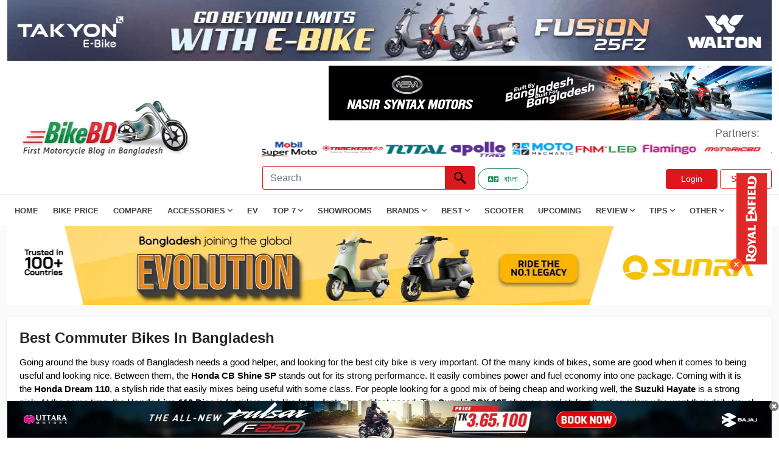

--- FILE ---
content_type: text/html; charset=UTF-8
request_url: https://www.bikebd.com/info/best-commuter-bikes-in-bangladesh?page=1
body_size: 21804
content:
<!DOCTYPE html>
<html lang="en">

<head>
    <meta charset="UTF-8" />
    <meta name="viewport" content="width=device-width, initial-scale=1">
    <meta http-equiv="Access-Control-Allow-Origin" content="*">
    <meta http-equiv="Content-Security-Policy" content="upgrade-insecure-requests">
    <!-- Seo Data -->
    <title>Best Commuter Bikes In Bangladesh in All Categories (Jan 2026)</title>
<meta name="description" content="Best Commuter Bikes In Bangladesh at a glance, latest price in Bangladesh. all bike BD showroom address, review, mileage, top speed, specifications &gt;&gt;">
<meta name="keywords" content="best commuter bikes in bangladesh">
<meta name="robots" content="index, follow">
<meta property="og:title" content="Best Commuter Bikes In Bangladesh in All Categories (Jan 2026)" />
<meta property="og:description" content="Best Commuter Bikes In Bangladesh at a glance, latest price in Bangladesh. all bike BD showroom address, review, mileage, top speed, specifications &gt;&gt;" />
<meta property="og:type" content="website" />
<meta property="og:url" content="https://bikebd.com/info/best-commuter-bikes-in-bangladesh" />
<meta property="og:image" content="https://www.bikebd.com/assets/image/bikebd-logo.webp" />

<meta name="twitter:title" content="Best Commuter Bikes In Bangladesh in All Categories" />
<meta name="twitter:description" content="Best Commuter Bikes In Bangladesh at a glance, latest price in Bangladesh. all bike BD showroom address, review, mileage, top speed, specifications &gt;&gt;" />
<meta name="twitter:card" content="Best Commuter Bikes In Bangladesh in All Categories" />
<meta name="twitter:site" content="https://www.bikebd.com/assets/image/bikebd-logo.webp" />
<meta name="twitter:url" content="https://bikebd.com/info/best-commuter-bikes-in-bangladesh" />
<meta name="twitter:image" content="https://www.bikebd.com/assets/image/bikebd-logo.webp" />
<script type="application/ld+json">{"@context":"https://schema.org","name":"Best Commuter Bikes In Bangladesh in All Categories (Jan 2026)","description":"Best Commuter Bikes In Bangladesh at a glance, latest price in Bangladesh. all bike BD showroom address, review, mileage, top speed, specifications >>","0":null}</script>
        
    <!-- CSRF Token -->
    <meta name="csrf-token" content="6eM32IMLrqF2XP0caqM15rQ6zRh8g89n2CXQ0KVQ">
    
    <link rel="apple-touch-icon" href="https://www.bikebd.com/images/favicon.ico">
    <link rel="stylesheet" href="https://www.bikebd.com/assets/css/all.min.css" type="text/css">
    <link rel="shortcut icon" type="image/x-icon" href="https://www.bikebd.com/images/favicon.ico">
    <link rel="stylesheet" href="https://www.bikebd.com/assets/css/bootstrap.min.css" type="text/css">
    <link rel="stylesheet" href="https://www.bikebd.com/assets/css/bootnavbar.css" type="text/css">
    <link rel="stylesheet" href="https://www.bikebd.com/assets/css/style.css" type="text/css">
    <link rel="stylesheet" href="https://www.bikebd.com/assets/css/responsive.css" type="text/css">
    <link as='font' crossorigin='' href="https://www.bikebd.com/assets/webfonts/fa-regular-400.woff2"
        rel='preload' type='font/woff2' />
    <link as='font' crossorigin='' href="https://www.bikebd.com/assets/webfonts/fa-solid-900.woff2" rel='preload'
        type='font/woff2' />
    <link as='font' crossorigin='' href="https://www.bikebd.com/assets/webfonts/fa-brands-400.woff2" rel='preload'
        type='font/woff2' />
    <link href="https://www.bikebd.com/assets/css/jquery-ui.css" rel="stylesheet" />

    <style>
        .top_ad_desktop img {
            width: 100% !important;
        }

        .footer-icons li {
            display: inline-block;
            padding: 0 4px;
        }

        .footer-icons li a {
            display: block;
            height: 50px;
            width: 50px;
            border-radius: 10%;

        }

        .footer-icons li .facebook {
            background-color: #3b5998;
        }

        .footer-icons li .youtube {
            background-color: #cd201f;
        }

        .footer-icons li .instagram {
            background: radial-gradient(circle at 30% 107%, #fdf497 0%, #fdf497 5%, #fd5949 45%, #d6249f 60%, #285AEB 90%);
            box-shadow: 0px 3px 10px rgba(0, 0, 0, .25);
        }

        .footer-icons li a i {
            color: #fff;
            font-size: 32px;
            line-height: 50px;
        }

        @font-face {
            font-family: 'Pacifico';
            font-display: swap;
        }
    </style>
    <!-- Google Tag Manager -->
    <script>
        (function(w, d, s, l, i) {
            w[l] = w[l] || [];
            w[l].push({
                'gtm.start': new Date().getTime(),
                event: 'gtm.js'
            });
            var f = d.getElementsByTagName(s)[0],
                j = d.createElement(s),
                dl = l != 'dataLayer' ? '&l=' + l : '';
            j.async = true;
            j.src =
                'https://www.googletagmanager.com/gtm.js?id=' + i + dl;
            f.parentNode.insertBefore(j, f);
        })(window, document, 'script', 'dataLayer', 'GTM-PLJSQDFW');
    </script>
    <!-- End Google Tag Manager -->
    <script async src="https://pagead2.googlesyndication.com/pagead/js/adsbygoogle.js?client=ca-pub-2951589528523829"
        crossorigin="anonymous"></script>
    <script async src="https://www.googletagmanager.com/gtag/js?id=G-HEG073JLWK"></script>
    <script>
        window.dataLayer = window.dataLayer || [];

        function gtag() {
            dataLayer.push(arguments);
        }
        gtag('js', new Date());

        gtag('config', 'G-HEG073JLWK');
    </script>
    <!-- page style -->
    <link rel="stylesheet" href="https://www.bikebd.com/assets/css/froala_styles.min.css"  type="text/css">
</head>

<body>
    <noscript><iframe src="https://www.googletagmanager.com/ns.html?id=GTM-PLJSQDFW" height="0" width="0"
            style="display:none;visibility:hidden"></iframe></noscript>
    <header>
        <div class="container main-bottom-add">
            <div class="bottom-add">
                <div class="bottom-add-img" id="bottomadd">

                </div>

            </div>
        </div>
        <!--bottom add-->

        <!--top ad space-->
        <div class="container">
            <div class="header-add" id="headeradd">

            </div>
        </div>
        <!--   top ad space-->
        <section id="m-menu">
            <div class="container">
                <div class="mobile-menu">
                    <img class="mobile-menu-icon" src="https://www.bikebd.com/assets/icon/menu.webp" width="24" height="24"
                        alt="search icon">
                </div>
            </div>
        </section>
        <!--  top bar area-->
        <div class="top-bar">
            <section id="logo-bar">

                <nav class="navbar navbar-expand-lg navbar-light">
                    <div class="container">

                        <div class="row logo-row">
                            <div class="col-md-4 align-self-center">
                                <a class="navbar-brand" href="https://www.bikebd.com">
                                    <img src="https://www.bikebd.com/assets/image/bikebd-logo.webp"
                                        style="width: 325px; height: 105px;" alt="Bikebd Logo">
                                </a>
                            </div>
                            <div class="col-md-8 align-self-center ms-auto float-end">

                                <!--add space-->
                                <div class="menu-ad-main">
                                    <span id="Logorightadd"></span>
                                    <ul class="ps-0 my-2 part-main">
                                        <li class="align-self-center">
                                            <p class="mb-0 partners">
                                                Partners:
                                            </p>
                                        </li>
                                        <li class="partners-image">
    <marquee behavior="alternate" direction="left"  onmouseover="this.stop()" onmouseout="this.start()" >
                      <a href="https://www.facebook.com/gearxbangladesh/" target="_blank" ><img src="https://adserver.bikebd.com/storage/app/files/1/Partners%20List/gearx%20bangladesh%20logo.webp" alt="wayther-bike-riding-gear-bikebd-partner" style="width:100px; height:25px;"></a>
                      <a href="https://buymobil.mjlbl.com/" target="_blank" ><img src="https://adserver.bikebd.com/storage/app/files/1/Partners%20List/mobil%20supermoto%20logo.webp" alt="wayther-bike-riding-gear-bikebd-partner" style="width:100px; height:25px;"></a>
                      <a href="https://trackersbd.com/" target="_blank" ><img src="https://adserver.bikebd.com/storage/app/files/1/Partners%20List/trackersbd%20logo.webp" alt="wayther-bike-riding-gear-bikebd-partner" style="width:100px; height:25px;"></a>
                      <a href="https://totaltools.com.bd/" target="_blank" ><img src="https://adserver.bikebd.com/storage/app/files/1/Partners%20List/total%20tools%20logo.webp" alt="wayther-bike-riding-gear-bikebd-partner" style="width:100px; height:25px;"></a>
                      <a href="https://www.bikebd.com/motorcycle/brand/apollo-tyre" target="_blank" ><img src="https://adserver.bikebd.com/storage/app/files/1/Partners%20List/apollo%20tyres%20logo.webp" alt="wayther-bike-riding-gear-bikebd-partner" style="width:100px; height:25px;"></a>
                      <a href="https://www.facebook.com/MotoMechanicBD" target="_blank" ><img src="https://adserver.bikebd.com/storage/app/files/1/Partners%20List/motomechanic%20logo.webp" alt="wayther-bike-riding-gear-bikebd-partner" style="width:100px; height:25px;"></a>
                      <a href="https://www.facebook.com/fnmauto" target="_blank" ><img src="https://adserver.bikebd.com/storage/app/files/1/Partners%20List/fnm%20led%20logo.webp" alt="wayther-bike-riding-gear-bikebd-partner" style="width:100px; height:25px;"></a>
                      <a href="https://www.facebook.com/profile.php?id=100063776531920" target="_blank" ><img src="https://adserver.bikebd.com/storage/app/files/1/Partners%20List/flamingo.webp" alt="wayther-bike-riding-gear-bikebd-partner" style="width:100px; height:25px;"></a>
                      <a href="https://www.facebook.com/profile.php?id=61572316677434" target="_blank" ><img src="https://adserver.bikebd.com/storage/app/files/1/Partners%20List/motoric-bd-partner.webp" alt="wayther-bike-riding-gear-bikebd-partner" style="width:100px; height:25px;"></a>
                      <a href="https://www.facebook.com/share/19KojEFF5Y/" target="_blank" ><img src="https://adserver.bikebd.com/storage/app/files/3/WhatsApp%20Image%202025-10-05%20at%2016.44.12_bb5065f6.jpg" alt="wayther-bike-riding-gear-bikebd-partner" style="width:100px; height:25px;"></a>
      </marquee>
</li>
                                    </ul>
                                </div>

                                <!--add space-->

                                <div class="main-element-topbar d-flex ms-auto">
                                    <input class="form-control top-search-box" id="tags"
                                        placeholder="Search" aria-label="Search">
                                    <button class="btn top-search-btn" aria-label="Left Align" type="submit"><img
                                            src="https://www.bikebd.com/assets/icon/search.webp" width="24" height="24"
                                            alt="search icon"></button>

                                    <div class="col-sm d-flex  mt-1">
                                        &nbsp; <a href="https://www.bikebd.com/bn"
                                            class="btn btn-sm btn-outline-success rounded-pill px-3 me-2 d-inline-flex align-items-center"
                                            aria-label="Switch to Bangla">
                                            <i class="fas fa-language me-2"></i>
                                            বাংলা
                                        </a>

                                                                                
                                            <div class="top-bar-buttons ms-auto my-auto">
                                                <a href="https://www.bikebd.com/login" class="btn sign-btn sign-in">Login</a>
                                                <a href="https://www.bikebd.com/register" role="button"
                                                    class="btn sign-btn">Sign Up</a>
                                            </div>
                                                                            </div>
                                </div>
                            </div>
                        </div>
                    </div>
                </nav>
            </section>

            <section id="menubar">

                <div class="container">
                    <div class="main-menu">
                        <img class="menu-cross" src="https://www.bikebd.com/assets/icon/menuclose.webp" width="24px";
                            height="24px"; alt="search icon">

                        <ul class="main-menu-ul">
                            <li><a href="https://www.bikebd.com">Home</a></li>
                            <li><a href="https://www.bikebd.com/bike-price-in-bd">Bike Price</a></li>
                            <li><a href="https://www.bikebd.com/bike-compare">Compare</a></li>
                            <!-- <li><a href="https://www.bikebd.com/motorcycle/category/helmet">Helmet</a></li> -->
                            <li><span class="dd-span">Accessories <i class="far fa-angle-down"></i></span>
                                <ul class="mb-0 dd-menu-main">
                                    <li><a href="https://www.bikebd.com/motorcycle/category/helmet">Helmet</a></li>
                                    <li><a href="https://www.bikebd.com/motorcycle/category/engine-oil">Engine Oil</a></li>
                                    <li><a href="https://www.bikebd.com/motorcycle/category/bike-tyre">Tyre</a></li>
                                    <li><a href="https://www.bikebd.com/motorcycle/category/battery">Battery</a></li>
                                    <li><a href="https://www.bikebd.com/motorcycle/category/clothing">Clothing</a></li>
                                    <li><a href="https://www.bikebd.com/motorcycle/category/motorcycle-care">Bike Care</a></li>
                                    <li><a href="https://www.bikebd.com/motorcycle/category/motorcycle-bag">Bag</a></li>
                                </ul>
                            </li>
                            <li><a href="https://www.bikebd.com/ev">EV</a></li>
                            <li><span class="dd-span">Top 7 <i class="far fa-angle-down"></i></span>
                                <ul class="mb-0 dd-menu-main">
                                    <li><a href="https://www.bikebd.com/info/top-7-best-bikes-in-bangladesh">Top 7 Best
                                            Bikes</a>
                                    </li>
                                    <li><a href="https://www.bikebd.com">Top 7 Bikes By CC <i
                                                class="far fa-angle-right"></i></a>
                                        <ul class="mb-0 mdd-menu-main">
                                            <li><a href="https://www.bikebd.com/info/top-7-best-100cc-bikes-in-bangladesh">Top
                                                    7 100cc Bikes</a></li>
                                            <li><a href="https://www.bikebd.com/info/top-7-best-110cc-bikes-in-bangladesh">Top
                                                    7 110cc Bikes</a></li>
                                            <li><a href="https://www.bikebd.com/info/top-7-best-125cc-bikes-in-bangladesh">Top
                                                    7 125cc Bikes</a></li>
                                            <li><a href="https://www.bikebd.com/info/top-7-best-150cc-bikes-in-bangladesh">Top
                                                    7 150cc Bikes</a></li>
                                            <li><a href="https://www.bikebd.com/info/top-7-best-160cc-bikes-in-bangladesh">Top
                                                    7 160cc Bikes</a></li>
                                        </ul>
                                    </li>
                                    <li><a href="#">Top 7 Bikes By Types <i class="far fa-angle-right"></i></a>
                                        <ul class="mb-0 mdd-menu-main">
                                            <li><a href="https://www.bikebd.com/info/top-7-best-sports-bikes-in-bangladesh">Top
                                                    7 Sports Bikes</a></li>
                                            <li><a
                                                    href="https://www.bikebd.com/info/top-7-best-naked-sport-bikes-in-bangladesh">Top
                                                    7 Naked Sports Bikes</a></li>
                                            <li><a href="https://www.bikebd.com/info/top-7-best-standard-bikes-in-bangladesh">Top
                                                    7 Standard Bikes</a></li>
                                            <li><a href="https://www.bikebd.com/info/top-7-best-cruiser-bikes-in-bangladesh">Top
                                                    7 Cruiser Bikes</a></li>
                                            <li><a href="https://www.bikebd.com/info/top-7-best-e-bikes-in-bangladesh">Top 7
                                                    Electric Bikes</a></li>

                                        </ul>
                                    </li>
                                    <li><a href="https://www.bikebd.com/info/top-7-best-scooters-in-bangladesh">Top 7
                                            Scooters</a></li>
                                    <li><a href="https://www.bikebd.com/info/top-7-best-mileage-bikes-in-bangladesh">Top 7
                                            Mileage Bikes</a></li>
                                </ul>
                            </li>
                            <li><a href="https://www.bikebd.com/showroom">Showrooms</a></li>
                            <li><span class="dd-span">Brands <i class="far fa-angle-down"></i></span>
                                </span>
                                <ul class="mb-0 dd-menu-main">
                                    <li><a href="https://www.bikebd.com/brand">All Brands</a></li>
                                    <li><a href="https://www.bikebd.com/brand/suzuki">Suzuki</a></li>
                                    <li><a href="https://www.bikebd.com/brand/honda">Honda</a></li>
                                    <li><a href="https://www.bikebd.com/brand/bajaj">Bajaj</a></li>
                                    <li><a href="https://www.bikebd.com/brand/nasir-syntax-motors">NASIR SYNTAX</a></li>
                                    <li><a href="https://www.bikebd.com/brand/hero">Hero</a></li>
                                    <li><a href="https://www.bikebd.com/brand/tvs">TVS</a></li>
                                    <li><a href="https://www.bikebd.com/brand/cfmoto">Cfmoto</a></li>
                                </ul>
                            </li>
                            <li><span class="dd-span">Best <i class="far fa-angle-down"></i></span>
                                <ul class="mb-0 dd-menu-main">
                                    <li><a href="https://www.bikebd.com/info/best-bikes-in-bangladesh">Best Bikes In
                                            Bangladesh</a></li>
                                    <li><a href="#">Best Bikes By CC Category <i
                                                class="far fa-angle-right"></i></a>
                                        <ul class="mb-0 mdd-menu-main">
                                            <li><a href="https://www.bikebd.com/info/best-100cc-bikes-in-bangladesh">Best 100cc
                                                    Bikes In Bangladesh</a></li>
                                            <li><a href="https://www.bikebd.com/info/best-110cc-bikes-in-bangladesh">Best 110cc
                                                    Bikes In Bangladesh</a></li>
                                            <li><a href="https://www.bikebd.com/info/best-125cc-bikes-in-bangladesh">Best 125cc
                                                    Bikes In Bangladesh</a></li>
                                            <li><a href="https://www.bikebd.com/info/best-150cc-bikes-in-bangladesh">Best 150cc
                                                    Bikes In Bangladesh</a></li>
                                            <li><a href="https://www.bikebd.com/info/best-160cc-bikes-in-bangladesh">Best 160cc
                                                    Bikes In Bangladesh</a></li>

                                        </ul>
                                    </li>
                                    <li><a href="#">Best Bikes By Price Range <i
                                                class="far fa-angle-right"></i></a>
                                        <ul class="mb-0 mdd-menu-main">
                                            <li><a href="https://www.bikebd.com/info/best-bike-under-1-5-lakh-in-bangladesh">Best
                                                    Bikes Under 1 Lakh</a></li>
                                            <li><a href="https://www.bikebd.com/info/best-bike-under-1-5-lakh-in-bangladesh">Best
                                                    Bikes Under 1 .5Lakh</a></li>
                                            <li><a href="https://www.bikebd.com/info/best-bike-under-2-lakh-in-bangladesh">Best
                                                    Bikes Under 2 Lakh</a></li>
                                            <li><a href="https://www.bikebd.com/info/best-bike-under-2-5-lakh-in-bangladesh">Best
                                                    Bikes Under 2.5 Lakh</a></li>
                                            <li><a href="https://www.bikebd.com/info/best-bike-under-3-lakh-in-bangladesh">Best
                                                    Bikes Under 3 Lakh</a></li>
                                            <li><a href="https://www.bikebd.com/info/best-bike-under-5-lakh-in-bangladesh">Best
                                                    Bikes Under 5 Lakh</a></li>


                                        </ul>
                                    </li>
                                    <li><a href="#">Best Bikes By Category <i
                                                class="far fa-angle-right"></i></a>
                                        <ul class="mb-0 mdd-menu-main">
                                            <li><a
                                                    href="https://www.bikebd.com/info/best-sports-bike-in-bangladesh-2020-review-details">Best
                                                    Sports Bikes</a></li>
                                            <li><a href="https://www.bikebd.com/info/best-scooters-in-bd">Best Scooters</a>
                                            </li>
                                            <li><a href="https://www.bikebd.com/info/best-touring-bikes-in-bd">Best Touring
                                                    Bikes</a></li>
                                            <li><a href="https://www.bikebd.com/info/best-commuter-bikes-in-bangladesh">Best
                                                    Commuter Bikes</a></li>
                                            <li><a href="https://www.bikebd.com/info/cruiser-bikes-in-bangladesh">Best Cruiser
                                                    Bikes</a></li>
                                            <li><a href="https://www.bikebd.com/info/best-naked-sports-bikes-in-bangladesh">Best
                                                    Naked Sports Bikes</a></li>
                                            <li><a href="https://www.bikebd.com/info/electric-bike-price-in-bangladesh">Best
                                                    Electric Bikes</a></li>

                                        </ul>
                                    </li>

                                </ul>
                            </li>
                            <li><a href="https://www.bikebd.com/info/best-scooters-in-bd">Scooter</a></li>
                            
                            <li><a href="https://www.bikebd.com/upcoming-bikes-in-bangladesh">Upcoming</a></li>
                            <li><span class="dd-span">Review <i class="far fa-angle-down"></i></span>
                                <ul class="mb-0 dd-menu-main">
                                    <li><a href="https://www.bikebd.com/blog/category/user-review">User Review</a></li>
                                    <li><a href="https://www.bikebd.com/blog/category/team-bikebd-review">Team BikeBD
                                            Reviews</a></li>

                                </ul>
                            </li>
                            <li><span class="dd-span">Tips <i class="far fa-angle-down"></i></span>
                                <ul class="mb-0 dd-menu-main">
                                    <li><a href="https://www.bikebd.com/blog/category/tips-for-beginners">Tips for
                                            Beginners</a></li>
                                    <li><a href="https://www.bikebd.com/blog/category/motorcycle-riding-tips">Motorcycle Riding
                                            Tips</a></li>
                                    <li><a href="https://www.bikebd.com/blog/category/motorcycle-care-tips">Motorcycle Care
                                            Tips</a></li>
                                    <li><a href="https://www.bikebd.com/blog/category/stuntmania">Stuntmania</a></li>
                                    <li><a href="https://www.bikebd.com/blog/category/modification">Modification</a></li>
                                    <li><a href="https://www.bikebd.com/blog/category/motorcycle-legal-matters">Motorcycle
                                            Legal Matters</a></li>
                                </ul>
                            </li>

                            <li><span class="dd-span">Other <i class="far fa-angle-down"></i></span>
                                <ul class="mb-0 dd-menu-main">
                                    <!--<li><a href="https://www.bikebd.com/bike-compare">Compare</a></li>-->
                                    <li><a target="_blank" href="https://www.bikebd.com/video">Video</a></li>
                                    <li><a href="https://www.bikebd.com/blog/category/news">News</a></li>
                                    <li><a href="https://www.bikebd.com/blog/category/travel-story">Travel Story</a></li>
                                    <!--<li><a  href="https://www.bikebd.com/dictionary">Dictionary</a></li>-->
                                    <li><a href="https://www.bikebd.com/bikeimporter">Bike Importer</a></li>
                                    <li><a href="https://www.bikebd.com/accessoryimporter">Accessory Importer</a></li>
                                </ul>
                            </li>


                        </ul>
                    </div>
                </div>
            </section>
        </div>
    </header>
    <!--  top bar area-->



    <div class="main-content">

        
<div class="main-content">
    <div class="container" id="mainaddphone"></div>
    <div class="container" id="mainaddpc"></div>
    <div class="container">

        <div class="row">
         
            <div class="col-md-12">

               
                <!--   commuter bikes-->
                <section id="most-popular">

                    <div class="main-most-popular">
                        <h2 class="browse-bikes-head">
                            Best Commuter Bikes In Bangladesh
                          
                        </h2>

                        <div class="commuter-text-box">
                            <div class="tab-cards-main fr-view">
                                <p dir="ltr" style="line-height:1.38;margin-top:0pt;margin-bottom:0pt;"><span style="font-size:11pt;font-family:Arial,sans-serif;color:#000000;background-color:transparent;font-weight:400;font-style:normal;font-variant:normal;text-decoration:none;vertical-align:baseline;white-space:pre;white-space:pre-wrap;">Going around the busy roads of Bangladesh needs a good helper, and looking for the best city bike is very important. Of the many kinds of bikes, some are good when it comes to being useful and looking nice. Between them, the </span><a href="https://www.bikebd.com/price/honda-cb-shine-price-in-bangladesh" rel="noopener noreferrer" target="_blank"><span style="font-size:11pt;font-family:Arial,sans-serif;color:#000000;background-color:transparent;font-weight:400;font-style:normal;font-variant:normal;text-decoration:none;vertical-align:baseline;white-space:pre;white-space:pre-wrap;"><strong>Honda CB Shine SP</strong></span></a><span style="font-size:11pt;font-family:Arial,sans-serif;color:#000000;background-color:transparent;font-weight:400;font-style:normal;font-variant:normal;text-decoration:none;vertical-align:baseline;white-space:pre;white-space:pre-wrap;"> stands out for its strong performance. It easily combines power and fuel economy into one package. Coming with it is the</span><a href="https://www.bikebd.com/price/honda-dream-110-price-in-bangladesh" rel="noopener noreferrer" target="_blank"><span style="font-size:11pt;font-family:Arial,sans-serif;color:#000000;background-color:transparent;font-weight:400;font-style:normal;font-variant:normal;text-decoration:none;vertical-align:baseline;white-space:pre;white-space:pre-wrap;"><strong>&nbsp;Honda Dream 110</strong></span></a><span style="font-size:11pt;font-family:Arial,sans-serif;color:#000000;background-color:transparent;font-weight:400;font-style:normal;font-variant:normal;text-decoration:none;vertical-align:baseline;white-space:pre;white-space:pre-wrap;">, a stylish ride that easily mixes being useful with some class. For people looking for a good mix of being cheap and working well, the </span><a href="https://www.bikebd.com/price/suzuki-hayate-price-in-bangladesh" rel="noopener noreferrer" target="_blank"><span style="font-size:11pt;font-family:Arial,sans-serif;color:#000000;background-color:transparent;font-weight:400;font-style:normal;font-variant:normal;text-decoration:none;vertical-align:baseline;white-space:pre;white-space:pre-wrap;"><strong>Suzuki Hayate</strong></span></a><span style="font-size:11pt;font-family:Arial,sans-serif;color:#000000;background-color:transparent;font-weight:400;font-style:normal;font-variant:normal;text-decoration:none;vertical-align:baseline;white-space:pre;white-space:pre-wrap;"> is a strong pick. At the same time, the&nbsp;</span><a href="https://www.bikebd.com/price/honda-livo-price-in-bd" rel="noopener noreferrer" target="_blank"><span style="font-size:11pt;font-family:Arial,sans-serif;color:#000000;background-color:transparent;font-weight:400;font-style:normal;font-variant:normal;text-decoration:none;vertical-align:baseline;white-space:pre;white-space:pre-wrap;"><strong>Honda Livo 110 Disc</strong></span></a><span style="font-size:11pt;font-family:Arial,sans-serif;color:#000000;background-color:transparent;font-weight:400;font-style:normal;font-variant:normal;text-decoration:none;vertical-align:baseline;white-space:pre;white-space:pre-wrap;">&nbsp;is for riders who like fancy features and fast speed. The</span><a href="https://www.bikebd.com/price/suzuki-gsx-125" rel="noopener noreferrer" target="_blank"><span style="font-size:11pt;font-family:Arial,sans-serif;color:#000000;background-color:transparent;font-weight:400;font-style:normal;font-variant:normal;text-decoration:none;vertical-align:baseline;white-space:pre;white-space:pre-wrap;"><strong>&nbsp;Suzuki GSX 125</strong></span></a><span style="font-size:11pt;font-family:Arial,sans-serif;color:#000000;background-color:transparent;font-weight:400;font-style:normal;font-variant:normal;text-decoration:none;vertical-align:baseline;white-space:pre;white-space:pre-wrap;"> shows a cool style, attracting riders who want their daily travel to be fun and exciting.</span></p>
                               
                            </div>

                        </div>
                        <ins class="adsbygoogle"
                        style="display:block; text-align:center;"
                        data-ad-layout="in-article"
                        data-ad-format="fluid"
                        data-ad-client="ca-pub-2951589528523829"
                        data-ad-slot="4830556322"></ins>
                    </div>

                </section>
                <!--   commuter bikes-->

                <!--           sort by-->
                <div class="sb-main">
                    <div class="row">
                        <div class="col-md-6 align-self-center">
                            <ul class="mb-0 ps-0 d-flex sort-bike-cnt">
                                <li class="num">
                                    69
                                </li>
                                <li>
                                     
                                </li>
                            </ul>
                        </div>
                        
                    </div>
                </div>


                <!--  sort by-->





                <!--cg bikes-->
                   

                <section id="most-popular">

                    <div class="main-cg">


                        <div class="cg-box">
                            <div>
                                <div class="row g-0">
                                    <div class="col-md-4">
                                        <img data-original="https://www.bikebd.com/den/storage/app/files/shares/images/productimages/aprilia-fx-125607fc36d77c72.webp" alt="Aprilia FX 125" width="396px" height="306px" class="w-100" >
                                        
                                    </div>
                                    <div class="col-md-8">
                                        <div class="cg-card-body">

                                            <div class="row fw-bold">
                                                <div class="col-md-8">
                                                    <h5 class="card-title mb-0 text-blod">
                                                        <a href="https://www.bikebd.com/price/aprilia-fx-125">Aprilia FX 125</a>
                                                    </h5>

                                                    <div class="cg-rev fw-bold">
                                                                                                                ☆
                                                        
                                                                                                                ☆
                                                        
                                                                                                                ☆
                                                        
                                                                                                                ☆
                                                        
                                                                                                                

                                                    </div>
                                                    <h3 class="mb-0 cg-price fw-bold">
                                                        Tk.110000 
                                                    </h3>
                                               
                                                    <p class="mb-0 fw-bold">
                                                        CC - 125 cc
                                                    </p>
                                                    <p class="mb-0 fw-bold">
                                                       BHP - 9.66  BHP
                                                    </p>
                                                    <p class="mb-0 fw-bold">
                                                        Mileage  - 40  kmpl
                                                    </p>
                                                </div>
                                                <div class="col-md-4 fw-bold">
                                                    <ul class="cg-box-link ps-0 mb-0">
                                                        <li><a href="https://www.bikebd.com/price/aprilia-fx-125">Price</a></li>
                                                        <li><a href="https://www.bikebd.com/price/aprilia-fx-125">Images</a></li>
                                                        <li><a href="https://www.bikebd.com/price/aprilia-fx-125">Specifications</a></li>
                                                        <li><a href="https://www.bikebd.com/price/aprilia-fx-125">Review</a></li>
                                                    </ul>
                                                </div>
                                            </div>


                                            <div class="view-offer-btn text-end">
                                               <a href="https://www.bikebd.com/price/aprilia-fx-125">View Details</a>
                                              
                                            </div>


                                        </div>
                                    </div>
                                </div>
                            </div>

                        </div>


                    </div>


                </section>
                    

                <section id="most-popular">

                    <div class="main-cg">


                        <div class="cg-box">
                            <div>
                                <div class="row g-0">
                                    <div class="col-md-4">
                                        <img data-original="https://www.bikebd.com/den/storage/app/files/shares/images/productimages/bajaj-discover-125-disc603f2826de59f.webp" alt="Bajaj Discover 125 Disc" width="396px" height="306px" class="w-100" >
                                        
                                    </div>
                                    <div class="col-md-8">
                                        <div class="cg-card-body">

                                            <div class="row fw-bold">
                                                <div class="col-md-8">
                                                    <h5 class="card-title mb-0 text-blod">
                                                        <a href="https://www.bikebd.com/price/discover-125-price-in-bangladesh">Bajaj Discover 125 Disc</a>
                                                    </h5>

                                                    <div class="cg-rev fw-bold">
                                                                                                                ☆
                                                        
                                                                                                                ☆
                                                        
                                                                                                                ☆
                                                        
                                                                                                                ☆
                                                        
                                                                                                                

                                                    </div>
                                                    <h3 class="mb-0 cg-price fw-bold">
                                                        Tk.160600 
                                                    </h3>
                                               
                                                    <p class="mb-0 fw-bold">
                                                        CC - 125 cc
                                                    </p>
                                                    <p class="mb-0 fw-bold">
                                                       BHP - 10.8  BHP
                                                    </p>
                                                    <p class="mb-0 fw-bold">
                                                        Mileage  - 50  kmpl
                                                    </p>
                                                </div>
                                                <div class="col-md-4 fw-bold">
                                                    <ul class="cg-box-link ps-0 mb-0">
                                                        <li><a href="https://www.bikebd.com/price/discover-125-price-in-bangladesh">Price</a></li>
                                                        <li><a href="https://www.bikebd.com/price/discover-125-price-in-bangladesh">Images</a></li>
                                                        <li><a href="https://www.bikebd.com/price/discover-125-price-in-bangladesh">Specifications</a></li>
                                                        <li><a href="https://www.bikebd.com/price/discover-125-price-in-bangladesh">Review</a></li>
                                                    </ul>
                                                </div>
                                            </div>


                                            <div class="view-offer-btn text-end">
                                               <a href="https://www.bikebd.com/price/discover-125-price-in-bangladesh">View Details</a>
                                              
                                            </div>


                                        </div>
                                    </div>
                                </div>
                            </div>

                        </div>


                    </div>


                </section>
                    

                <section id="most-popular">

                    <div class="main-cg">


                        <div class="cg-box">
                            <div>
                                <div class="row g-0">
                                    <div class="col-md-4">
                                        <img data-original="https://www.bikebd.com/den/storage/app/files/shares/images/productimages/tvs-max-125657688d182a64.webp" alt="TVS Max 125" width="396px" height="306px" class="w-100" >
                                        
                                    </div>
                                    <div class="col-md-8">
                                        <div class="cg-card-body">

                                            <div class="row fw-bold">
                                                <div class="col-md-8">
                                                    <h5 class="card-title mb-0 text-blod">
                                                        <a href="https://www.bikebd.com/price/tvs-max-125-price-in-bangladesh">TVS Max 125</a>
                                                    </h5>

                                                    <div class="cg-rev fw-bold">
                                                                                                                ☆
                                                        
                                                                                                                ☆
                                                        
                                                                                                                ☆
                                                        
                                                                                                                ☆
                                                        
                                                                                                                

                                                    </div>
                                                    <h3 class="mb-0 cg-price fw-bold">
                                                        Tk.144900 
                                                    </h3>
                                               
                                                    <p class="mb-0 fw-bold">
                                                        CC - 125 cc
                                                    </p>
                                                    <p class="mb-0 fw-bold">
                                                       BHP - 11  BHP
                                                    </p>
                                                    <p class="mb-0 fw-bold">
                                                        Mileage  - 55  kmpl
                                                    </p>
                                                </div>
                                                <div class="col-md-4 fw-bold">
                                                    <ul class="cg-box-link ps-0 mb-0">
                                                        <li><a href="https://www.bikebd.com/price/tvs-max-125-price-in-bangladesh">Price</a></li>
                                                        <li><a href="https://www.bikebd.com/price/tvs-max-125-price-in-bangladesh">Images</a></li>
                                                        <li><a href="https://www.bikebd.com/price/tvs-max-125-price-in-bangladesh">Specifications</a></li>
                                                        <li><a href="https://www.bikebd.com/price/tvs-max-125-price-in-bangladesh">Review</a></li>
                                                    </ul>
                                                </div>
                                            </div>


                                            <div class="view-offer-btn text-end">
                                               <a href="https://www.bikebd.com/price/tvs-max-125-price-in-bangladesh">View Details</a>
                                              
                                            </div>


                                        </div>
                                    </div>
                                </div>
                            </div>

                        </div>


                    </div>


                </section>
                    

                <section id="most-popular">

                    <div class="main-cg">


                        <div class="cg-box">
                            <div>
                                <div class="row g-0">
                                    <div class="col-md-4">
                                        <img data-original="https://www.bikebd.com/den/storage/app/files/shares/images/productimages/php-pride-12560890ef8050d6.webp" alt="PHP Pride 125" width="396px" height="306px" class="w-100" >
                                        
                                    </div>
                                    <div class="col-md-8">
                                        <div class="cg-card-body">

                                            <div class="row fw-bold">
                                                <div class="col-md-8">
                                                    <h5 class="card-title mb-0 text-blod">
                                                        <a href="https://www.bikebd.com/price/php-pride-125">PHP Pride 125</a>
                                                    </h5>

                                                    <div class="cg-rev fw-bold">
                                                                                                                ☆
                                                        
                                                                                                                ☆
                                                        
                                                                                                                ☆
                                                        
                                                                                                                ☆
                                                        
                                                                                                                

                                                    </div>
                                                    <h3 class="mb-0 cg-price fw-bold">
                                                        Tk.130000 
                                                    </h3>
                                               
                                                    <p class="mb-0 fw-bold">
                                                        CC - 125 cc
                                                    </p>
                                                    <p class="mb-0 fw-bold">
                                                       BHP - 10  BHP
                                                    </p>
                                                    <p class="mb-0 fw-bold">
                                                        Mileage  - 35  kmpl
                                                    </p>
                                                </div>
                                                <div class="col-md-4 fw-bold">
                                                    <ul class="cg-box-link ps-0 mb-0">
                                                        <li><a href="https://www.bikebd.com/price/php-pride-125">Price</a></li>
                                                        <li><a href="https://www.bikebd.com/price/php-pride-125">Images</a></li>
                                                        <li><a href="https://www.bikebd.com/price/php-pride-125">Specifications</a></li>
                                                        <li><a href="https://www.bikebd.com/price/php-pride-125">Review</a></li>
                                                    </ul>
                                                </div>
                                            </div>


                                            <div class="view-offer-btn text-end">
                                               <a href="https://www.bikebd.com/price/php-pride-125">View Details</a>
                                              
                                            </div>


                                        </div>
                                    </div>
                                </div>
                            </div>

                        </div>


                    </div>


                </section>
                    

                <section id="most-popular">

                    <div class="main-cg">


                        <div class="cg-box">
                            <div>
                                <div class="row g-0">
                                    <div class="col-md-4">
                                        <img data-original="https://www.bikebd.com/den/storage/app/files/shares/images/productimages/honda-cb-shine-sp602cd84d0a73b.webp" alt="Honda CB Shine SP" width="396px" height="306px" class="w-100" >
                                        
                                    </div>
                                    <div class="col-md-8">
                                        <div class="cg-card-body">

                                            <div class="row fw-bold">
                                                <div class="col-md-8">
                                                    <h5 class="card-title mb-0 text-blod">
                                                        <a href="https://www.bikebd.com/price/honda-cb-shine-price-in-bangladesh">Honda CB Shine SP</a>
                                                    </h5>

                                                    <div class="cg-rev fw-bold">
                                                                                                                ☆
                                                        
                                                                                                                ☆
                                                        
                                                                                                                ☆
                                                        
                                                                                                                ☆
                                                        
                                                                                                                

                                                    </div>
                                                    <h3 class="mb-0 cg-price fw-bold">
                                                        Tk.151000 
                                                    </h3>
                                               
                                                    <p class="mb-0 fw-bold">
                                                        CC - 125 cc
                                                    </p>
                                                    <p class="mb-0 fw-bold">
                                                       BHP - 10.16  BHP
                                                    </p>
                                                    <p class="mb-0 fw-bold">
                                                        Mileage  - 50  kmpl
                                                    </p>
                                                </div>
                                                <div class="col-md-4 fw-bold">
                                                    <ul class="cg-box-link ps-0 mb-0">
                                                        <li><a href="https://www.bikebd.com/price/honda-cb-shine-price-in-bangladesh">Price</a></li>
                                                        <li><a href="https://www.bikebd.com/price/honda-cb-shine-price-in-bangladesh">Images</a></li>
                                                        <li><a href="https://www.bikebd.com/price/honda-cb-shine-price-in-bangladesh">Specifications</a></li>
                                                        <li><a href="https://www.bikebd.com/price/honda-cb-shine-price-in-bangladesh">Review</a></li>
                                                    </ul>
                                                </div>
                                            </div>


                                            <div class="view-offer-btn text-end">
                                               <a href="https://www.bikebd.com/price/honda-cb-shine-price-in-bangladesh">View Details</a>
                                              
                                            </div>


                                        </div>
                                    </div>
                                </div>
                            </div>

                        </div>


                    </div>


                </section>
                    

                <section id="most-popular">

                    <div class="main-cg">


                        <div class="cg-box">
                            <div>
                                <div class="row g-0">
                                    <div class="col-md-4">
                                        <img data-original="https://www.bikebd.com/den/storage/app/files/shares/images/productimages/runner-turbo-125-v261a5a153654e7.webp" alt="Runner Turbo 125 V2 Matt" width="396px" height="306px" class="w-100" >
                                        
                                    </div>
                                    <div class="col-md-8">
                                        <div class="cg-card-body">

                                            <div class="row fw-bold">
                                                <div class="col-md-8">
                                                    <h5 class="card-title mb-0 text-blod">
                                                        <a href="https://www.bikebd.com/price/runner-turbo-v2">Runner Turbo 125 V2</a>
                                                    </h5>

                                                    <div class="cg-rev fw-bold">
                                                                                                                ☆
                                                        
                                                                                                                ☆
                                                        
                                                                                                                ☆
                                                        
                                                                                                                ☆
                                                        
                                                                                                                

                                                    </div>
                                                    <h3 class="mb-0 cg-price fw-bold">
                                                        Tk.132000 
                                                    </h3>
                                               
                                                    <p class="mb-0 fw-bold">
                                                        CC - 125 cc
                                                    </p>
                                                    <p class="mb-0 fw-bold">
                                                       BHP - 11.25  BHP
                                                    </p>
                                                    <p class="mb-0 fw-bold">
                                                        Mileage  - 45  kmpl
                                                    </p>
                                                </div>
                                                <div class="col-md-4 fw-bold">
                                                    <ul class="cg-box-link ps-0 mb-0">
                                                        <li><a href="https://www.bikebd.com/price/runner-turbo-v2">Price</a></li>
                                                        <li><a href="https://www.bikebd.com/price/runner-turbo-v2">Images</a></li>
                                                        <li><a href="https://www.bikebd.com/price/runner-turbo-v2">Specifications</a></li>
                                                        <li><a href="https://www.bikebd.com/price/runner-turbo-v2">Review</a></li>
                                                    </ul>
                                                </div>
                                            </div>


                                            <div class="view-offer-btn text-end">
                                               <a href="https://www.bikebd.com/price/runner-turbo-v2">View Details</a>
                                              
                                            </div>


                                        </div>
                                    </div>
                                </div>
                            </div>

                        </div>


                    </div>


                </section>
                    

                <section id="most-popular">

                    <div class="main-cg">


                        <div class="cg-box">
                            <div>
                                <div class="row g-0">
                                    <div class="col-md-4">
                                        <img data-original="https://www.bikebd.com/den/storage/app/files/shares/images/productimages/tvs-stryker-1256037328c7e4a7.webp" alt="TVS Stryker 125" width="396px" height="306px" class="w-100" >
                                        
                                    </div>
                                    <div class="col-md-8">
                                        <div class="cg-card-body">

                                            <div class="row fw-bold">
                                                <div class="col-md-8">
                                                    <h5 class="card-title mb-0 text-blod">
                                                        <a href="https://www.bikebd.com/price/tvs-stryker-price-in-bangladesh">TVS Stryker 125</a>
                                                    </h5>

                                                    <div class="cg-rev fw-bold">
                                                                                                                ☆
                                                        
                                                                                                                ☆
                                                        
                                                                                                                ☆
                                                        
                                                                                                                ☆
                                                        
                                                                                                                

                                                    </div>
                                                    <h3 class="mb-0 cg-price fw-bold">
                                                        Tk.144999 
                                                    </h3>
                                               
                                                    <p class="mb-0 fw-bold">
                                                        CC - 125 cc
                                                    </p>
                                                    <p class="mb-0 fw-bold">
                                                       BHP - 11  BHP
                                                    </p>
                                                    <p class="mb-0 fw-bold">
                                                        Mileage  - 50  kmpl
                                                    </p>
                                                </div>
                                                <div class="col-md-4 fw-bold">
                                                    <ul class="cg-box-link ps-0 mb-0">
                                                        <li><a href="https://www.bikebd.com/price/tvs-stryker-price-in-bangladesh">Price</a></li>
                                                        <li><a href="https://www.bikebd.com/price/tvs-stryker-price-in-bangladesh">Images</a></li>
                                                        <li><a href="https://www.bikebd.com/price/tvs-stryker-price-in-bangladesh">Specifications</a></li>
                                                        <li><a href="https://www.bikebd.com/price/tvs-stryker-price-in-bangladesh">Review</a></li>
                                                    </ul>
                                                </div>
                                            </div>


                                            <div class="view-offer-btn text-end">
                                               <a href="https://www.bikebd.com/price/tvs-stryker-price-in-bangladesh">View Details</a>
                                              
                                            </div>


                                        </div>
                                    </div>
                                </div>
                            </div>

                        </div>


                    </div>


                </section>
                    

                <section id="most-popular">

                    <div class="main-cg">


                        <div class="cg-box">
                            <div>
                                <div class="row g-0">
                                    <div class="col-md-4">
                                        <img data-original="https://www.bikebd.com/den/storage/app/files/shares/images/productimages/hero-achiever603ca344909c3.webp" alt="Hero Achiever" width="396px" height="306px" class="w-100" >
                                        
                                    </div>
                                    <div class="col-md-8">
                                        <div class="cg-card-body">

                                            <div class="row fw-bold">
                                                <div class="col-md-8">
                                                    <h5 class="card-title mb-0 text-blod">
                                                        <a href="https://www.bikebd.com/price/hero-achiever">Hero Achiever</a>
                                                    </h5>

                                                    <div class="cg-rev fw-bold">
                                                                                                                ☆
                                                        
                                                                                                                ☆
                                                        
                                                                                                                ☆
                                                        
                                                                                                                ☆
                                                        
                                                                                                                

                                                    </div>
                                                    <h3 class="mb-0 cg-price fw-bold">
                                                        Tk.119990 
                                                    </h3>
                                               
                                                    <p class="mb-0 fw-bold">
                                                        CC - 150 cc
                                                    </p>
                                                    <p class="mb-0 fw-bold">
                                                       BHP - 13.4  BHP
                                                    </p>
                                                    <p class="mb-0 fw-bold">
                                                        Mileage  - 45  kmpl
                                                    </p>
                                                </div>
                                                <div class="col-md-4 fw-bold">
                                                    <ul class="cg-box-link ps-0 mb-0">
                                                        <li><a href="https://www.bikebd.com/price/hero-achiever">Price</a></li>
                                                        <li><a href="https://www.bikebd.com/price/hero-achiever">Images</a></li>
                                                        <li><a href="https://www.bikebd.com/price/hero-achiever">Specifications</a></li>
                                                        <li><a href="https://www.bikebd.com/price/hero-achiever">Review</a></li>
                                                    </ul>
                                                </div>
                                            </div>


                                            <div class="view-offer-btn text-end">
                                               <a href="https://www.bikebd.com/price/hero-achiever">View Details</a>
                                              
                                            </div>


                                        </div>
                                    </div>
                                </div>
                            </div>

                        </div>


                    </div>


                </section>
                    

                <section id="most-popular">

                    <div class="main-cg">


                        <div class="cg-box">
                            <div>
                                <div class="row g-0">
                                    <div class="col-md-4">
                                        <img data-original="https://www.bikebd.com/den/storage/app/files/shares/images/productimages/suzuki-gsx-125607a902f06b90.webp" alt="Suzuki GSX 125" width="396px" height="306px" class="w-100" >
                                        
                                    </div>
                                    <div class="col-md-8">
                                        <div class="cg-card-body">

                                            <div class="row fw-bold">
                                                <div class="col-md-8">
                                                    <h5 class="card-title mb-0 text-blod">
                                                        <a href="https://www.bikebd.com/price/suzuki-gsx-125">Suzuki GSX 125</a>
                                                    </h5>

                                                    <div class="cg-rev fw-bold">
                                                                                                                ☆
                                                        
                                                                                                                ☆
                                                        
                                                                                                                ☆
                                                        
                                                                                                                ☆
                                                        
                                                                                                                

                                                    </div>
                                                    <h3 class="mb-0 cg-price fw-bold">
                                                        Tk.141950 
                                                    </h3>
                                               
                                                    <p class="mb-0 fw-bold">
                                                        CC - 125 cc
                                                    </p>
                                                    <p class="mb-0 fw-bold">
                                                       BHP - 10.4  BHP
                                                    </p>
                                                    <p class="mb-0 fw-bold">
                                                        Mileage  - 50  kmpl
                                                    </p>
                                                </div>
                                                <div class="col-md-4 fw-bold">
                                                    <ul class="cg-box-link ps-0 mb-0">
                                                        <li><a href="https://www.bikebd.com/price/suzuki-gsx-125">Price</a></li>
                                                        <li><a href="https://www.bikebd.com/price/suzuki-gsx-125">Images</a></li>
                                                        <li><a href="https://www.bikebd.com/price/suzuki-gsx-125">Specifications</a></li>
                                                        <li><a href="https://www.bikebd.com/price/suzuki-gsx-125">Review</a></li>
                                                    </ul>
                                                </div>
                                            </div>


                                            <div class="view-offer-btn text-end">
                                               <a href="https://www.bikebd.com/price/suzuki-gsx-125">View Details</a>
                                              
                                            </div>


                                        </div>
                                    </div>
                                </div>
                            </div>

                        </div>


                    </div>


                </section>
                    

                <section id="most-popular">

                    <div class="main-cg">


                        <div class="cg-box">
                            <div>
                                <div class="row g-0">
                                    <div class="col-md-4">
                                        <img data-original="https://www.bikebd.com/den/storage/app/files/shares/images/productimages/hero-ignitor-125-2020-ibs603ca10b5bee3.webp" alt="Hero Ignitor 125 Techno" width="396px" height="306px" class="w-100" >
                                        
                                    </div>
                                    <div class="col-md-8">
                                        <div class="cg-card-body">

                                            <div class="row fw-bold">
                                                <div class="col-md-8">
                                                    <h5 class="card-title mb-0 text-blod">
                                                        <a href="https://www.bikebd.com/price/hero-ignitor-125">Hero Ignitor 125 Techno</a>
                                                    </h5>

                                                    <div class="cg-rev fw-bold">
                                                                                                                ☆
                                                        
                                                                                                                ☆
                                                        
                                                                                                                ☆
                                                        
                                                                                                                ☆
                                                        
                                                                                                                

                                                    </div>
                                                    <h3 class="mb-0 cg-price fw-bold">
                                                        Tk.150000 
                                                    </h3>
                                               
                                                    <p class="mb-0 fw-bold">
                                                        CC - 125 cc
                                                    </p>
                                                    <p class="mb-0 fw-bold">
                                                       BHP - 11  BHP
                                                    </p>
                                                    <p class="mb-0 fw-bold">
                                                        Mileage  - 50  kmpl
                                                    </p>
                                                </div>
                                                <div class="col-md-4 fw-bold">
                                                    <ul class="cg-box-link ps-0 mb-0">
                                                        <li><a href="https://www.bikebd.com/price/hero-ignitor-125">Price</a></li>
                                                        <li><a href="https://www.bikebd.com/price/hero-ignitor-125">Images</a></li>
                                                        <li><a href="https://www.bikebd.com/price/hero-ignitor-125">Specifications</a></li>
                                                        <li><a href="https://www.bikebd.com/price/hero-ignitor-125">Review</a></li>
                                                    </ul>
                                                </div>
                                            </div>


                                            <div class="view-offer-btn text-end">
                                               <a href="https://www.bikebd.com/price/hero-ignitor-125">View Details</a>
                                              
                                            </div>


                                        </div>
                                    </div>
                                </div>
                            </div>

                        </div>


                    </div>


                </section>
                
              <nav>
        <ul class="pagination">
            
                            <li class="page-item disabled" aria-disabled="true" aria-label="&laquo; Previous">
                    <span class="page-link" aria-hidden="true">&lsaquo;</span>
                </li>
            
            
                            
                
                
                                                                                        <li class="page-item active" aria-current="page"><span class="page-link">1</span></li>
                                                                                                <li class="page-item"><a class="page-link" href="https://www.bikebd.com/info/best-commuter-bikes-in-bangladesh?page=2">2</a></li>
                                                                                                <li class="page-item"><a class="page-link" href="https://www.bikebd.com/info/best-commuter-bikes-in-bangladesh?page=3">3</a></li>
                                                                                                <li class="page-item"><a class="page-link" href="https://www.bikebd.com/info/best-commuter-bikes-in-bangladesh?page=4">4</a></li>
                                                                                                <li class="page-item"><a class="page-link" href="https://www.bikebd.com/info/best-commuter-bikes-in-bangladesh?page=5">5</a></li>
                                                                                                <li class="page-item"><a class="page-link" href="https://www.bikebd.com/info/best-commuter-bikes-in-bangladesh?page=6">6</a></li>
                                                                                                <li class="page-item"><a class="page-link" href="https://www.bikebd.com/info/best-commuter-bikes-in-bangladesh?page=7">7</a></li>
                                                                        
            
                            <li class="page-item">
                    <a class="page-link" href="https://www.bikebd.com/info/best-commuter-bikes-in-bangladesh?page=2" rel="next" aria-label="Next &raquo;">&rsaquo;</a>
                </li>
                    </ul>
    </nav>

              

               
                <!--Popular Comparisons-->

                <style>
        body {
            font-family: Arial, sans-serif;
        }
        .browse-heading {
            text-align: center;
            color: #333;
            margin: 25px 0;
            font-weight: 600;
            font-size: 1.5rem;
        }
        .nav-tabs {
            border-bottom: 1px solid #ddd;
            margin-bottom: 20px;
            display: flex;
            flex-wrap: nowrap;
            width: 100%;
        }
        .nav-tabs .nav-item {
            flex: 1;
        }
        .nav-tabs .nav-link {
            color: #333;
            border: none;
            padding: 15px 0;
            margin-right: 0;
            font-weight: 500;
            width: 100%;
            text-align: center;
            white-space: nowrap;
        }
        .tab-image {
            display: none;
            max-height: 25px;
            margin: 0 auto;
        }
        @media (max-width: 768px) {
            .tab-text {
                display: none;
            }
            .tab-image {
                display: block !important;
            }
            .nav-tabs .nav-link {
                padding: 10px 5px;
                font-size: 13px;
            }
        }
        .nav-tabs .nav-link.active {
            color: #009688;
            border-bottom: 3px solid #009688;
            background-color: transparent;
        }
        .tab-content {
            background-color: #f8f8f8;
            border-radius: 10px;
            padding: 20px;
            margin-bottom: 20px;
            box-shadow: 0 4px 12px rgba(0,0,0,0.05);
        }
        .brand-container, .budget-container, .displacement-container, .body-style-container {
            display: grid;
            gap: 1px;
            background-color: #f8f8f8;
        }
        .brand-container {
            grid-template-columns: repeat(5, 1fr);
        }
        .body-style-container {
            grid-template-columns: repeat(6, 1fr);
        }
        .brand-item, .body-style-item {
            display: flex;
            flex-direction: column;
            align-items: center;
            justify-content: center;
            background-color: white;
            padding: 20px 0;
            border: 1px solid #eaeaea;
            cursor: pointer;
            box-shadow: 0 2px 8px rgba(0,0,0,0.08);
            transition: all 0.3s ease;
            text-decoration: none;
            color: inherit;
        }
        .brand-item:hover, .body-style-item:hover {
            transform: translateY(-3px);
            box-shadow: 0 5px 15px rgba(0,0,0,0.1);
            text-decoration: none;
            color: inherit;
        }
        .brand-item img {
            max-height: 40px;
            margin-bottom: 10px;
        }
        .body-style-item img {
            max-height: 50px;
            margin-bottom: 10px;
            display: block;
            margin-left: auto;
            margin-right: auto;
        }
        @media (max-width: 768px) {
            .body-style-item img {
                max-height: 35px;
            }
        }
        .brand-name, .body-style-name {
            font-size: 14px;
            color: #333;
            text-align: center;
            width: 100%;
        }
        .budget-container, .displacement-container {
            display: flex;
            flex-wrap: wrap;
            gap: 10px;
            padding: 10px 0;
            justify-content: flex-start;
        }
        .budget-item, .displacement-item {
            display: inline-block;
            padding: 10px 25px;
            margin: 0;
            border: 1px solid #ddd;
            border-radius: 50px;
            color: #555;
            cursor: pointer;
            white-space: nowrap;
            box-shadow: 0 3px 6px rgba(0,0,0,0.1);
            transition: all 0.2s ease;
            text-decoration: none;
        }
        .budget-item:hover, .displacement-item:hover {
            transform: translateY(-2px);
            box-shadow: 0 5px 10px rgba(0,0,0,0.15);
            text-decoration: none;
            color: #555;
        }
        .view-more {
            text-align: center;
            color: #009688;
            margin-top: 15px;
            cursor: pointer;
            padding: 10px;
            border: 1px solid #009688;
            border-radius: 25px;
            background-color: transparent;
            transition: all 0.3s ease;
            display: inline-block;
            width: auto;
            min-width: 120px;
        }
        .view-more:hover {
            background-color: #009688;
            color: white;
        }
        .view-more-container {
            text-align: center;
            margin-top: 15px;
        }
        
        /* Desktop - show only first 10 brands */
        .brand-item:nth-child(n+11) {
            display: none;
        }
        .brand-item.show-more {
            display: flex;
        }
        
        /* Show all budget and body style items on desktop */
        @media (min-width: 769px) {
            .budget-item, .body-style-item {
                display: inline-block !important;
            }
            
            /* Hide view more buttons for budget and body style on desktop */
            #budget .view-more-container,
            #body-style .view-more-container {
                display: none;
            }
        }
        
        @media (max-width: 768px) {
            .brand-container {
                grid-template-columns: repeat(3, 1fr);
            }
            .body-style-container {
                grid-template-columns: repeat(3, 1fr);
            }
            .budget-container, .displacement-container {
                justify-content: center;
            }
            .nav-tabs .nav-link {
                font-size: 12px;
                padding: 8px 2px;
            }
            
            /* Budget items - show first 8, hide rest */
            .budget-item:nth-child(n+9) {
                display: none;
            }
            .budget-item.show-more {
                display: inline-block;
            }
            
            /* Body style items - show first 9, hide rest */
            .body-style-item:nth-child(n+10) {
                display: none;
            }
            .body-style-item.show-more {
                display: flex;
            }
            
            /* Show first 9 brands on mobile, hide rest */
            .brand-item:nth-child(n+10) {
                display: none;
            }
            .brand-item.show-more {
                display: flex;
            }
        }
        
        @media (max-width: 576px) {
            .nav-tabs .nav-link {
                font-size: 11px;
                padding: 6px 1px;
            }
        }
        
        @media (max-width: 480px) {
            .nav-tabs .nav-link {
                font-size: 10px;
                padding: 5px 1px;
            }
        }
    </style>

<div class="container">
        <h2 class="browse-heading">Browse Bikes By</h2>        
       <ul class="nav nav-tabs" id="bikeTabs" role="tablist">
            <li class="nav-item" role="presentation">
                <button class="nav-link active" id="brand-tab" data-bs-toggle="tab" data-bs-target="#brand" type="button" role="tab" aria-controls="brand" aria-selected="true">BRAND</button>
            </li>
            <li class="nav-item" role="presentation">
                <button class="nav-link" id="budget-tab" data-bs-toggle="tab" data-bs-target="#budget" type="button" role="tab" aria-controls="budget" aria-selected="false">BUDGET</button>
            </li>
            <li class="nav-item" role="presentation">
                <button class="nav-link" id="displacement-tab" data-bs-toggle="tab" data-bs-target="#displacement" type="button" role="tab" aria-controls="displacement" aria-selected="false">DISPLACEMENT</button>
            </li>
            <li class="nav-item" role="presentation">
                <button class="nav-link" id="body-style-tab" data-bs-toggle="tab" data-bs-target="#body-style" type="button" role="tab" aria-controls="body-style" aria-selected="false">BODY STYLE</button>
            </li>
        </ul>  
        <div class="tab-content" id="bikeTabsContent">
            <!-- BRAND Tab -->
            <div class="tab-pane fade show active" id="brand" role="tabpanel" aria-labelledby="brand-tab">
                <div class="brand-container">
                                        <a href="https://www.bikebd.com/brand/suzuki" class="brand-item">
                        <img src="https://bikebd.com/den/storage/app/files/shares/images/companyimage/suzuki6836ee55176ee.webp"  alt="Suzuki">
                        <div class="brand-name">Suzuki</div>
                    </a>
                                         <a href="https://www.bikebd.com/brand/yamaha" class="brand-item">
                        <img src="https://bikebd.com/den/storage/app/files/shares/images/companyimage/yamaha6836ee306e335.webp"  alt="Yamaha">
                        <div class="brand-name">Yamaha</div>
                    </a>
                                         <a href="https://www.bikebd.com/brand/honda" class="brand-item">
                        <img src="https://bikebd.com/den/storage/app/files/shares/images/companyimage/honda6836ef19ca984.webp"  alt="Honda">
                        <div class="brand-name">Honda</div>
                    </a>
                                         <a href="https://www.bikebd.com/brand/bajaj" class="brand-item">
                        <img src="https://bikebd.com/den/storage/app/files/shares/images/companyimage/bajaj6836ed79a7383.webp"  alt="Bajaj">
                        <div class="brand-name">Bajaj</div>
                    </a>
                                         <a href="https://www.bikebd.com/brand/cfmoto" class="brand-item">
                        <img src="https://bikebd.com/den/storage/app/files/shares/images/companyimage/cfmoto684eafe90a41a.webp"  alt="CFMOTO">
                        <div class="brand-name">CFMOTO</div>
                    </a>
                                         <a href="https://www.bikebd.com/brand/royal-enfield" class="brand-item">
                        <img src="https://bikebd.com/den/storage/app/files/shares/images/companyimage/royal-enfield6836ee687eb5e.webp"  alt="Royal Enfield">
                        <div class="brand-name">Royal Enfield</div>
                    </a>
                                         <a href="https://www.bikebd.com/brand/revoo" class="brand-item">
                        <img src="https://bikebd.com/den/storage/app/files/shares/images/companyimage/revoo6836c886ecfed.webp"  alt="REVOO">
                        <div class="brand-name">REVOO</div>
                    </a>
                                         <a href="https://www.bikebd.com/brand/nasir-syntax-motors" class="brand-item">
                        <img src="https://bikebd.com/den/storage/app/files/shares/images/companyimage/nasir-syntax-motors696360fbe3def.webp"  alt="NASIR SYNTAX MOTORS">
                        <div class="brand-name">NASIR SYNTAX MOTORS</div>
                    </a>
                                         <a href="https://www.bikebd.com/brand/tvs" class="brand-item">
                        <img src="https://bikebd.com/den/storage/app/files/shares/images/companyimage/tvs6836ee3c7a9b1.webp"  alt="TVS">
                        <div class="brand-name">TVS</div>
                    </a>
                                         <a href="https://www.bikebd.com/brand/hero" class="brand-item">
                        <img src="https://bikebd.com/den/storage/app/files/shares/images/companyimage/hero6836ef3625415.webp"  alt="Hero">
                        <div class="brand-name">Hero</div>
                    </a>
                                         <a href="https://www.bikebd.com/brand/runner" class="brand-item">
                        <img src="https://bikebd.com/den/storage/app/files/shares/images/companyimage/runner6836f3d497e26.webp"  alt="Runner">
                        <div class="brand-name">Runner</div>
                    </a>
                                         <a href="https://www.bikebd.com/brand/ktm" class="brand-item">
                        <img src="https://bikebd.com/den/storage/app/files/shares/images/companyimage/ktm6836f37039251.webp"  alt="KTM">
                        <div class="brand-name">KTM</div>
                    </a>
                                         <a href="https://www.bikebd.com/brand/hyosung" class="brand-item">
                        <img src="https://bikebd.com/den/storage/app/files/shares/images/companyimage/hyosung6836e579957cb.webp"  alt="Hyosung">
                        <div class="brand-name">Hyosung</div>
                    </a>
                                         <a href="https://www.bikebd.com/brand/lifan" class="brand-item">
                        <img src="https://bikebd.com/den/storage/app/files/shares/images/companyimage/lifan6836e560943c7.webp"  alt="Lifan">
                        <div class="brand-name">Lifan</div>
                    </a>
                                         <a href="https://www.bikebd.com/brand/gpx" class="brand-item">
                        <img src="https://bikebd.com/den/storage/app/files/shares/images/companyimage/gpx6836ed4d6c545.webp"  alt="GPX">
                        <div class="brand-name">GPX</div>
                    </a>
                                         <a href="https://www.bikebd.com/brand/qj-motor" class="brand-item">
                        <img src="https://bikebd.com/den/storage/app/files/shares/images/companyimage/qj-motor6836e50e1e84c.webp"  alt="QJ Motor">
                        <div class="brand-name">QJ Motor</div>
                    </a>
                                         <a href="https://www.bikebd.com/brand/keeway" class="brand-item">
                        <img src="https://bikebd.com/den/storage/app/files/shares/images/companyimage/keeway6035e8403211f.png"  alt="Keeway">
                        <div class="brand-name">Keeway</div>
                    </a>
                                         <a href="https://www.bikebd.com/brand/taro" class="brand-item">
                        <img src="https://bikebd.com/den/storage/app/files/shares/images/companyimage/taro6836e4c72e9af.webp"  alt="Taro">
                        <div class="brand-name">Taro</div>
                    </a>
                                         <a href="https://www.bikebd.com/brand/vespa" class="brand-item">
                        <img src="https://bikebd.com/den/storage/app/files/shares/images/companyimage/vespa6035ed4c64b8b.png"  alt="Vespa">
                        <div class="brand-name">Vespa</div>
                    </a>
                                         <a href="https://www.bikebd.com/brand/roadmaster" class="brand-item">
                        <img src="https://bikebd.com/den/storage/app/files/shares/images/companyimage/roadmaster6035ea75ee851.png"  alt="Roadmaster">
                        <div class="brand-name">Roadmaster</div>
                    </a>
                                         <a href="https://www.bikebd.com/brand/h-power" class="brand-item">
                        <img src="https://bikebd.com/den/storage/app/files/shares/images/companyimage/h-power6836ed376a74c.webp"  alt="H Power">
                        <div class="brand-name">H Power</div>
                    </a>
                                         <a href="https://www.bikebd.com/brand/speeder" class="brand-item">
                        <img src="https://bikebd.com/den/storage/app/files/shares/images/companyimage/speeder6035efa96720e.png"  alt="Speeder">
                        <div class="brand-name">Speeder</div>
                    </a>
                                         <a href="https://www.bikebd.com/brand/fkm" class="brand-item">
                        <img src="https://bikebd.com/den/storage/app/files/shares/images/companyimage/fkm6034e98900b8a.png"  alt="FKM">
                        <div class="brand-name">FKM</div>
                    </a>
                                         <a href="https://www.bikebd.com/brand/znen" class="brand-item">
                        <img src="https://bikebd.com/den/storage/app/files/shares/images/companyimage/znen60362e65c29b2.png"  alt="Znen">
                        <div class="brand-name">Znen</div>
                    </a>
                                         <a href="https://www.bikebd.com/brand/php" class="brand-item">
                        <img src="https://bikebd.com/den/storage/app/files/shares/images/companyimage/php60363008bdbb0.png"  alt="PHP">
                        <div class="brand-name">PHP</div>
                    </a>
                                         <a href="https://www.bikebd.com/brand/haojue" class="brand-item">
                        <img src="https://bikebd.com/den/storage/app/files/shares/images/companyimage/haojue6034ec896237d.png"  alt="Haojue">
                        <div class="brand-name">Haojue</div>
                    </a>
                                         <a href="https://www.bikebd.com/brand/fb-mondial" class="brand-item">
                        <img src="https://bikebd.com/den/storage/app/files/shares/images/companyimage/fb-mondial60e41a240bf9f.webp"  alt="FB Mondial">
                        <div class="brand-name">FB Mondial</div>
                    </a>
                                         <a href="https://www.bikebd.com/brand/regal-raptor" class="brand-item">
                        <img src="https://bikebd.com/den/storage/app/files/shares/images/companyimage/regal-raptor6035ee7b6519c.png"  alt="Regal Raptor">
                        <div class="brand-name">Regal Raptor</div>
                    </a>
                                         <a href="https://www.bikebd.com/brand/bir" class="brand-item">
                        <img src="https://bikebd.com/den/storage/app/files/shares/images/companyimage/bir6034e59966d33.png"  alt="Bir">
                        <div class="brand-name">Bir</div>
                    </a>
                                         <a href="https://www.bikebd.com/brand/green-tiger" class="brand-item">
                        <img src="https://bikebd.com/den/storage/app/files/shares/images/companyimage/green-tiger60362bd3b5917.png"  alt="Green Tiger">
                        <div class="brand-name">Green Tiger</div>
                    </a>
                                         <a href="https://www.bikebd.com/brand/sym" class="brand-item">
                        <img src="https://bikebd.com/den/storage/app/files/shares/images/companyimage/sym6035ef130a99a.png"  alt="SYM">
                        <div class="brand-name">SYM</div>
                    </a>
                                         <a href="https://www.bikebd.com/brand/meiduo" class="brand-item">
                        <img src="https://bikebd.com/den/storage/app/files/shares/images/companyimage/meiduo60362d440765e.png"  alt="Meiduo">
                        <div class="brand-name">Meiduo</div>
                    </a>
                                         <a href="https://www.bikebd.com/brand/um" class="brand-item">
                        <img src="https://bikebd.com/den/storage/app/files/shares/images/companyimage/um-runner6035ec750e270.png"  alt="UM">
                        <div class="brand-name">UM</div>
                    </a>
                                         <a href="https://www.bikebd.com/brand/pegasus" class="brand-item">
                        <img src="https://bikebd.com/den/storage/app/files/shares/images/companyimage/pegasus6036360947752.png"  alt="Pegasus">
                        <div class="brand-name">Pegasus</div>
                    </a>
                                         <a href="https://www.bikebd.com/brand/hundai" class="brand-item">
                        <img src="https://bikebd.com/den/storage/app/files/shares/images/companyimage/hundai60362c6790873.jpeg"  alt="Hundai">
                        <div class="brand-name">Hundai</div>
                    </a>
                                         <a href="https://www.bikebd.com/brand/dayun" class="brand-item">
                        <img src="https://bikebd.com/den/storage/app/files/shares/images/companyimage/dayun6034e891871fd.png"  alt="Dayun">
                        <div class="brand-name">Dayun</div>
                    </a>
                                         <a href="https://www.bikebd.com/brand/atlas-zongshen" class="brand-item">
                        <img src="https://bikebd.com/den/storage/app/files/shares/images/companyimage/atlas-zongshen60349a2dcfe71.png"  alt="Atlas Zongshen">
                        <div class="brand-name">Atlas Zongshen</div>
                    </a>
                                         <a href="https://www.bikebd.com/brand/akij" class="brand-item">
                        <img src="https://bikebd.com/den/storage/app/files/shares/images/companyimage/akij6034953739a1e.png"  alt="Akij">
                        <div class="brand-name">Akij</div>
                    </a>
                                         <a href="https://www.bikebd.com/brand/yadea" class="brand-item">
                        <img src="https://bikebd.com/den/storage/app/files/shares/images/companyimage/yadea654890c50f752.webp"  alt="Yadea">
                        <div class="brand-name">Yadea</div>
                    </a>
                                         <a href="https://www.bikebd.com/brand/walton" class="brand-item">
                        <img src="https://bikebd.com/den/storage/app/files/shares/images/companyimage/walton60e4322693f97.webp"  alt="Walton">
                        <div class="brand-name">Walton</div>
                    </a>
                                         <a href="https://www.bikebd.com/brand/zongshen" class="brand-item">
                        <img src="https://bikebd.com/den/storage/app/files/shares/images/companyimage/zongshen60363856e44a5.png"  alt="Zongshen">
                        <div class="brand-name">Zongshen</div>
                    </a>
                                         <a href="https://www.bikebd.com/brand/kuma" class="brand-item">
                        <img src="https://bikebd.com/den/storage/app/files/shares/images/companyimage/kuma677fafb2912dd.webp"  alt="Kuma">
                        <div class="brand-name">Kuma</div>
                    </a>
                                         <a href="https://www.bikebd.com/brand/verge" class="brand-item">
                        <img src="https://bikebd.com/den/storage/app/files/shares/images/companyimage/verge677faf1adb6f8.webp"  alt="Verge">
                        <div class="brand-name">Verge</div>
                    </a>
                                         <a href="https://www.bikebd.com/brand/lightning" class="brand-item">
                        <img src="https://bikebd.com/den/storage/app/files/shares/images/companyimage/lightning677faea29ccc9.webp"  alt="Lightning">
                        <div class="brand-name">Lightning</div>
                    </a>
                                         <a href="https://www.bikebd.com/brand/pursang" class="brand-item">
                        <img src="https://bikebd.com/den/storage/app/files/shares/images/companyimage/pursang677fae06d03ff.webp"  alt="Pursang">
                        <div class="brand-name">Pursang</div>
                    </a>
                                         <a href="https://www.bikebd.com/brand/arc" class="brand-item">
                        <img src="https://bikebd.com/den/storage/app/files/shares/images/companyimage/arc677fad6a2076c.webp"  alt="Arc">
                        <div class="brand-name">Arc</div>
                    </a>
                                         <a href="https://www.bikebd.com/brand/sondors" class="brand-item">
                        <img src="https://bikebd.com/den/storage/app/files/shares/images/companyimage/sondors677fad151144b.webp"  alt="Sondors">
                        <div class="brand-name">Sondors</div>
                    </a>
                                         <a href="https://www.bikebd.com/brand/salida" class="brand-item">
                        <img src="https://bikebd.com/den/storage/app/files/shares/images/companyimage/salida677fac03da5ae.webp"  alt="Salida">
                        <div class="brand-name">Salida</div>
                    </a>
                                     </div>
                <div class="view-more-container">
                    <div class="view-more" onclick="toggleBrands()">View More Brands</div>
                </div>
            </div>
            
            <!-- BUDGET Tab -->
            <div class="tab-pane fade" id="budget" role="tabpanel" aria-labelledby="budget-tab">
                <div class="budget-container">
                  <a href="https://www.bikebd.com/info/best-bikes-under-80000-taka-in-bangladesh" class="budget-item"> Under ৳80,000</a>
                    <a href="https://www.bikebd.com/info/best-bikes-under-1-lakh-in-bangladesh" class="budget-item">  Under ৳1 Lakh</a>
                    <a href="https://www.bikebd.com/info/best-bike-under-1-5-lakh-in-bangladesh" class="budget-item">Under ৳1.5 Lakh</a>
                    <a href="https://www.bikebd.com/info/best-bike-under-2-lakh-in-bangladesh" class="budget-item">Under ৳2 lakh</a>
                    <a href="https://www.bikebd.com/info/best-bike-under-2-5-lakh-in-bangladesh" class="budget-item"> Under ৳2.5 Lakh</a>
                    <a href="https://www.bikebd.com/info/best-bike-under-3-lakh-in-bangladesh" class="budget-item">  Under ৳3 Lakh</a>
                    <a href="https://www.bikebd.com/info/best-bikes-under-3-lakh-to-3-5-lakh-in-bangladesh" class="budget-item">  Under ৳3.5 Lakh</a>
                    <a href="https://www.bikebd.com/info/best-bikes-under-4-lakh-in-bangladesh" class="budget-item"> Under ৳4 Lakh</a>
                    <a href="https://www.bikebd.com/info/৪৫-লক্ষ-টাকার-মধ্যে-বাইক" class="budget-item"> Under ৳4.5 Lakh</a>
                    <a href="https://www.bikebd.com/info/best-bike-under-5-lakh-in-bangladesh" class="budget-item"> Under ৳5 Lakh</a>
                     <a href="https://www.bikebd.com/info/best-bikes-under-55-lakh-in-bangladesh" class="budget-item">  Under ৳5.5 lakh</a>
                    <a href="https://www.bikebd.com/info/best-bikes-under-6-lakh-in-bangladesh" class="budget-item"> Under ৳6 lak</a>
                    <a href="https://www.bikebd.com/info/best-bikes-under-6-5-lakh-in-bangladesh" class="budget-item"> Under ৳6.5 lak</a>
                    <a href="https://www.bikebd.com/info/best-bikes-priced-above-7-lakh-taka-in-bangladesh" class="budget-item">Above ৳7 lakh</a>

                </div>
                <div class="view-more-container">
                    <div class="view-more" onclick="toggleBudget()">View More</div>
                </div>
            </div>
            
            <!-- DISPLACEMENT Tab -->
            <div class="tab-pane fade" id="displacement" role="tabpanel" aria-labelledby="displacement-tab">
                <div class="displacement-container">
                    <a href="https://bikebd.com/info/100cc-bikes-in-bangladesh" class="displacement-item">Upto 100cc</a>
                    <a href="https://bikebd.com/info/110cc-bikes-in-bangladesh" class="displacement-item">110cc</a>
                    <a href="https://bikebd.com/info/125cc-bikes-in-bangladesh" class="displacement-item">125cc</a>
                    <a href="https://bikebd.com/info/150cc-bikes-in-bangladesh" class="displacement-item">150cc</a>
                    <a href="https://bikebd.com/info/160cc-bikes-in-bangladesh" class="displacement-item">160cc</a>
                    <a href="https://bikebd.com/info/180cc-bikes-in-bangladesh" class="displacement-item">180cc</a>
                    <a href="https://bikebd.com/info/200cc-bikes-in-bangladesh" class="displacement-item">200cc</a>
                    <a href="https://bikebd.com/info/220cc-bikes-in-bangladesh" class="displacement-item">220cc</a>
                    <a href="https://bikebd.com/info/250cc-bikes-in-bangladesh" class="displacement-item">250cc</a>
                    <a href="https://bikebd.com/info/300cc-bikes-in-bangladesh" class="displacement-item">300cc</a>
                    <a href="https://bikebd.com/info/350cc-bikes-in-bangladesh" class="displacement-item">350cc</a>
                    <a href="https://bikebd.com/info/400cc-bikes-in-bangladesh" class="displacement-item">400cc</a>
                    <a href="https://bikebd.com/info/450cc-bikes-in-bangladesh" class="displacement-item">450cc</a>
                    <a href="https://bikebd.com/info/500cc-bikes-in-bangladesh" class="displacement-item">500cc</a>
                </div>
            </div>
            
            <!-- BODY STYLE Tab -->
            <div class="tab-pane fade" id="body-style" role="tabpanel" aria-labelledby="body-style-tab">
                <div class="body-style-container">
                    <a href="https://www.bikebd.com/info/all-sports-bikes-in-bangladesh" class="body-style-item">
                        <img src="https://imgd.aeplcdn.com/0x0/bw/static/icons/svg/bike-body-styles/sports.svg?v=20210319" alt="Sports Bike">
                        <div class="body-style-name">Sports Bike</div>
                    </a>
                    <a href="https://www.bikebd.com/info/scooters-mopeds-in-bangladesh" class="body-style-item">
                        <img src="https://imgd.aeplcdn.com/0x0/bw/static/icons/svg/bike-body-styles/scooters.svg?v=20210319" alt="Scooter">
                        <div class="body-style-name">Scooter</div>
                    </a>
                    <a href="https://www.bikebd.com/info/cruiser-bikes-in-bangladesh" class="body-style-item">
                        <img src="https://imgd.aeplcdn.com/0x0/bw/static/icons/svg/bike-body-styles/cruiser.svg?v=20210319" alt="Cruiser">
                        <div class="body-style-name">Cruiser</div>
                    </a>
                    <a href="https://www.bikebd.com/info/best-commuter-bikes-in-bangladesh" class="body-style-item">
                        <img src="https://imgd.aeplcdn.com/0x0/bw/static/icons/svg/bike-body-styles/commuter.svg?v=20210319" alt="Commuter">
                        <div class="body-style-name">Commuter</div>
                    </a>
                    <a href="https://www.bikebd.com/info/best-naked-sports-bikes-in-bangladesh" class="body-style-item">
                        <img src="https://imgd.aeplcdn.com/0x0/bw/static/icons/svg/bike-body-styles/street-bikes.svg?v=20210319" alt="Street Bike">
                        <div class="body-style-name"> Street Sports</div>
                    </a>
                    <a href="https://www.bikebd.com/info/super-bikes-in-bangladesh" class="body-style-item">
                        <img src="https://imgd.aeplcdn.com/0x0/bw/static/icons/svg/bike-body-styles/super-bikes.svg?v=20210319" alt="Super Bike">
                        <div class="body-style-name">Super Bike</div>
                    </a>
                    <a href="https://www.bikebd.com/info/cafe-racer-bikes-in-bd" class="body-style-item">
                        <img src="https://imgd.aeplcdn.com/0x0/bw/static/icons/svg/bike-body-styles/cafe-racer.svg?v=20210319" alt="Cafe Racer">
                        <div class="body-style-name">Cafe Racer</div>
                    </a>
                    <a href="https://www.bikebd.com/info/off-road-bikes-in-bangladesh" class="body-style-item">
                        <img src="https://imgd.aeplcdn.com/0x0/bw/static/icons/svg/bike-body-styles/scrambler.svg?v=20210319" alt="Scrambler">
                        <div class="body-style-name"> Off-Road</div>
                    </a>
                    <a href="https://www.bikebd.com/info/adventure-bikes-in-bd" class="body-style-item">
                        <img src="https://imgd.aeplcdn.com/0x0/bw/static/icons/svg/bike-body-styles/adventure.svg?v=20210319" alt="Adventure">
                        <div class="body-style-name">Adventure</div>
                    </a>
                    <a href="https://www.bikebd.com/info/mopeds-in-bangladesh" class="body-style-item">
                        <img src="https://imgd.aeplcdn.com/0x0/bw/static/icons/svg/bike-body-styles/moped.svg?v=20210319" alt="Moped">
                        <div class="body-style-name">Moped</div>
                    </a>
                    <a href="https://www.bikebd.com/info/touring-motorcycles-in-bangladesh" class="body-style-item">
                        <img src="https://imgd.aeplcdn.com/0x0/bw/static/icons/svg/bike-body-styles/tourer.svg?v=20210319" alt="Tourer">
                        <div class="body-style-name">Tourer</div>
                    </a>
                    <a href="https://www.bikebd.com/info/maxi-scooter-bikes-in-bd" class="body-style-item">
                        <img src="https://imgd.aeplcdn.com/0x0/bw/static/icons/svg/bike-body-styles/maxi-scooters.svg?v=20210319" alt="Maxi Scooter">
                        <div class="body-style-name">Maxi Scooter</div>
                    </a>
                </div>
                <div class="view-more-container">
                    <div class="view-more" onclick="toggleBodyStyle()">View More</div>
                </div>
            </div>
        </div>
    </div>
 

        <script>
        // JavaScript to handle tab switching
        document.addEventListener('DOMContentLoaded', function() {
            const tabs = document.querySelectorAll('#bikeTabs .nav-link');
            
            tabs.forEach(tab => {
                tab.addEventListener('click', function() {
                    tabs.forEach(t => t.classList.remove('active'));
                    this.classList.add('active');
                    
                    const target = this.getAttribute('data-bs-target');
                    document.querySelectorAll('.tab-pane').forEach(pane => {
                        pane.classList.remove('show', 'active');
                    });
                    document.querySelector(target).classList.add('show', 'active');
                });
            });
        });

        // Variables to track toggle states
        let brandsExpanded = false;
        let budgetExpanded = false;
        let bodyStyleExpanded = false;

        // Toggle brands function
        function toggleBrands() {
            const isMobile = window.innerWidth <= 768;
            const hiddenBrands = isMobile ? 
                document.querySelectorAll('.brand-item:nth-child(n+10)') : 
                document.querySelectorAll('.brand-item:nth-child(n+11)');
            const viewMoreBtn = document.querySelector('#brand .view-more');
            
            if (!brandsExpanded) {
                hiddenBrands.forEach(item => {
                    item.classList.add('show-more');
                });
                viewMoreBtn.textContent = 'View Less';
                brandsExpanded = true;
            } else {
                hiddenBrands.forEach(item => {
                    item.classList.remove('show-more');
                });
                viewMoreBtn.textContent = 'View More Brands';
                brandsExpanded = false;
            }
        }

        // Toggle budget function - only for mobile
        function toggleBudget() {
            const hiddenBudgetItems = document.querySelectorAll('.budget-item:nth-child(n+9)');
            const viewMoreBtn = document.querySelector('#budget .view-more');
            
            if (!budgetExpanded) {
                hiddenBudgetItems.forEach(item => {
                    item.classList.add('show-more');
                });
                viewMoreBtn.textContent = 'View Less';
                budgetExpanded = true;
            } else {
                hiddenBudgetItems.forEach(item => {
                    item.classList.remove('show-more');
                });
                viewMoreBtn.textContent = 'View More';
                budgetExpanded = false;
            }
        }

        // Toggle body style function - only for mobile
        function toggleBodyStyle() {
            const hiddenBodyStyleItems = document.querySelectorAll('.body-style-item:nth-child(n+10)');
            const viewMoreBtn = document.querySelector('#body-style .view-more');
            
            if (!bodyStyleExpanded) {
                hiddenBodyStyleItems.forEach(item => {
                    item.classList.add('show-more');
                });
                viewMoreBtn.textContent = 'View Less';
                bodyStyleExpanded = true;
            } else {
                hiddenBodyStyleItems.forEach(item => {
                    item.classList.remove('show-more');
                });
                viewMoreBtn.textContent = 'View More';
                bodyStyleExpanded = false;
            }
        }
    </script>

                <style>
        .vehicle-comparison-section {
            background: #f8fafc;
            padding: 0rem 0;
            margin-top: 2rem;
        }
        
        .comparison-section-title {
            color: #000;
            font-weight: 700;
            font-size: clamp(1.5rem, 4vw, 2.5rem);
            margin-bottom: 2.5rem;
            letter-spacing: -0.02em;
            text-align: center;
        }
        
        /* Navigation Tabs */
        .comparison-nav-tabs {
            border: none;
            margin-bottom: 2rem;
            background: white;
            border-radius: 12px;
            padding: 0.5rem;
            box-shadow: 0 2px 12px rgba(0,0,0,0.08);
            border: 1px solid rgba(0,0,0,0.08);
            display: flex;
            justify-content: center;
        }
        
        .comparison-nav-link {
            border: none !important;
            background: transparent;
            color: #0e8937;
            font-weight: 500;
            padding: 0.75rem 1.25rem;
            margin: 0 0.25rem;
            border-radius: 8px;
            transition: all 0.3s cubic-bezier(0.4, 0, 0.2, 1);
            font-size: 0.9rem;
            position: relative;
            overflow: hidden;
        }
        
        .comparison-nav-link::before {
            content: '';
            position: absolute;
            top: 0;
            left: -100%;
            width: 100%;
            height: 100%;
            background: linear-gradient(90deg, transparent, rgba(255,255,255,0.2), transparent);
            transition: left 0.5s;
        }
        
        .comparison-nav-link:hover::before {
            left: 100%;
        }
        
        .comparison-nav-link:hover {
            color: white;
            background: rgba(14,137,55,0.9);
            transform: translateY(-1px);
        }
        
        .comparison-nav-link.active {
            background: #0e8937;
            color: white;
            box-shadow: 0 4px 12px rgba(14,137,55,0.3);
        }
        
        /* Vehicle Container */
        .comparison-vehicles-container {
            position: relative;
            margin-bottom: 2rem;
        }
        
        .comparison-vehicles-scroll {
            display: flex;
            overflow-x: auto;
            scroll-behavior: smooth;
            padding: 1rem 0 1.5rem 0;
            gap: 1.5rem;
            scrollbar-width: thin;
            scrollbar-color: rgba(0,0,0,0.08) transparent;
        }
        
        .comparison-vehicles-scroll::-webkit-scrollbar {
            height: 6px;
        }
        
        .comparison-vehicles-scroll::-webkit-scrollbar-track {
            background: rgba(0,0,0,0.08);
            border-radius: 3px;
        }
        
        .comparison-vehicles-scroll::-webkit-scrollbar-thumb {
            background: #0e8937;
            border-radius: 3px;
        }
        
        /* Comparison Cards */
        .vehicle-comparison-card {
            min-width: 320px;
            background: white;
            border-radius: 12px;
            overflow: hidden;
            box-shadow: 0 2px 12px rgba(0,0,0,0.08);
            transition: all 0.3s cubic-bezier(0.4, 0, 0.2, 1);
            flex-shrink: 0;
            border: 1px solid rgba(0,0,0,0.08);
            position: relative;
        }
        
        .vehicle-comparison-card::before {
            content: '';
            position: absolute;
            top: 0;
            left: 0;
            right: 0;
            bottom: 0;
            background: linear-gradient(135deg, transparent 0%, rgba(14,137,55,0.02) 100%);
            opacity: 0;
            transition: opacity 0.3s ease;
            pointer-events: none;
        }
        
        .vehicle-comparison-card:hover {
            transform: translateY(-6px) scale(1.02);
            box-shadow: 0 8px 25px rgba(0,0,0,0.15);
            border-color: #0e8937;
        }
        
        .vehicle-comparison-card:hover::before {
            opacity: 1;
        }
        
        .comparison-bikes-container {
            display: flex;
            position: relative;
        }
        
        .comparison-bike-item {
            flex: 1;
            display: flex;
            flex-direction: column;
        }
        
        .comparison-bike-image {
            height: 140px;
            background: linear-gradient(135deg, #f8f9fa 0%, #e9ecef 100%);
            display: flex;
            align-items: center;
            justify-content: center;
            padding: 1rem;
            position: relative;
            overflow: hidden;
        }
        
        .comparison-bike-image::before {
            content: '';
            position: absolute;
            top: 0;
            left: 0;
            right: 0;
            bottom: 0;
            background: radial-gradient(circle at center, rgba(14,137,55,0.05) 0%, transparent 70%);
        }
        
        .comparison-bike-image img {
            max-width: 100%;
            max-height: 100%;
            object-fit: contain;
            transition: transform 0.3s ease;
            position: relative;
            z-index: 1;
        }
        
        .vehicle-comparison-card:hover .comparison-bike-image img {
            transform: scale(1.05);
        }
        
        .comparison-vs-divider {
            position: absolute;
            top: 50%;
            left: 50%;
            transform: translate(-50%, -50%);
            background: linear-gradient(135deg, #0e8937, #16a348);
            color: white;
            width: 36px;
            height: 36px;
            border-radius: 50%;
            display: flex;
            align-items: center;
            justify-content: center;
            font-size: 11px;
            font-weight: 700;
            box-shadow: 0 4px 12px rgba(14,137,55,0.4);
            z-index: 10;
            border: 3px solid white;
            transition: all 0.3s cubic-bezier(0.4, 0, 0.2, 1);
        }
        
        .vehicle-comparison-card:hover .comparison-vs-divider {
            transform: translate(-50%, -50%) scale(1.1) rotate(360deg);
            box-shadow: 0 6px 20px rgba(14,137,55,0.5);
        }
        
        /* Vehicle Info */
        .comparison-bike-info {
            padding: 1.25rem;
            border-top: 1px solid rgba(0,0,0,0.08);
            display: flex;
            flex-direction: column;
            gap: 0.75rem;
            flex-grow: 1;
        }
        
        .comparison-bike-info:first-child {
            border-right: 1px solid rgba(0,0,0,0.08);
        }
        
        .comparison-brand-model {
            flex-grow: 1;
        }
        
        .comparison-bike-brand {
            color: #7f8c8d;
            font-size: 0.75rem;
            font-weight: 300;
            text-transform: uppercase;
            letter-spacing: 0.5px;
            margin-bottom: 0.25rem;
            line-height: 1.2;
        }
        
        .comparison-bike-name {
            color: #2c3e50;
            font-size: 1rem;
            font-weight: 600;
            line-height: 1.3;
            margin-bottom: 0;
        }
        
        .comparison-bike-price {
            color: #000;
            font-size: 1.1rem;
            font-weight: 700;
            margin: 0;
            font-family: 'Segoe UI', Tahoma, Geneva, Verdana, sans-serif;
            line-height: 1.2;
            letter-spacing: 0.01em;
            word-spacing: -0.1em;
            white-space: nowrap;
            display: inline-block;
        }
        
        /* Footer */
        .comparison-footer {
            padding: 1rem 1.25rem;
            background: linear-gradient(to right, #f8f9fa, #fff);
            border-top: 1px solid rgba(0,0,0,0.08);
        }
        
        .comparison-compare-btn {
            background: linear-gradient(135deg, #e63135, #d62c36);
            border: none;
            color: white;
            padding: 0.75rem 1rem;
            border-radius: 8px;
            font-weight: 600;
            font-size: 0.9rem;
            width: 100%;
            transition: all 0.3s cubic-bezier(0.4, 0, 0.2, 1);
            cursor: pointer;
            position: relative;
            overflow: hidden;
        }
        
        .comparison-compare-btn::before {
            content: '';
            position: absolute;
            top: 0;
            left: -100%;
            width: 100%;
            height: 100%;
            background: linear-gradient(90deg, transparent, rgba(255,255,255,0.2), transparent);
            transition: left 0.5s;
        }
        
        .comparison-compare-btn:hover::before {
            left: 100%;
        }
        
        .comparison-compare-btn:hover {
            background: linear-gradient(135deg, #d62c36, #c41e29);
            transform: translateY(-2px);
            box-shadow: 0 8px 20px rgba(230,49,53,0.4);
        }
        
        .comparison-compare-btn:active {
            transform: translateY(0);
        }
        
        /* Progress Indicator */
        .comparison-scroll-indicator {
            height: 4px;
            background: rgba(0,0,0,0.08);
            border-radius: 2px;
            margin-top: 1rem;
            position: relative;
            overflow: hidden;
        }
        
        .comparison-scroll-progress {
            height: 100%;
            background: linear-gradient(90deg, #0e8937, #16a348);
            border-radius: 2px;
            transition: width 0.2s ease;
            width: 0%;
            position: relative;
        }
        
        .comparison-scroll-progress::after {
            content: '';
            position: absolute;
            top: 0;
            right: 0;
            width: 20px;
            height: 100%;
            background: linear-gradient(90deg, transparent, rgba(255,255,255,0.6));
            border-radius: 0 2px 2px 0;
        }
        
        /* All Comparison Button */
        .comparison-all-btn {
            background: linear-gradient(135deg, #2c3e50, #34495e);
            border: none;
            color: white;
            padding: 1rem 1.5rem;
            border-radius: 10px;
            font-weight: 600;
            font-size: 0.95rem;
            text-decoration: none;
            display: inline-flex;
            align-items: center;
            gap: 0.5rem;
            transition: all 0.3s cubic-bezier(0.4, 0, 0.2, 1);
            margin-top: 1.5rem;
            position: relative;
            overflow: hidden;
        }
        
        .comparison-all-btn::before {
            content: '';
            position: absolute;
            top: 0;
            left: -100%;
            width: 100%;
            height: 100%;
            background: linear-gradient(90deg, transparent, rgba(255,255,255,0.1), transparent);
            transition: left 0.5s;
        }
        
        .comparison-all-btn:hover::before {
            left: 100%;
        }
        
        .comparison-all-btn:hover {
            background: linear-gradient(135deg, #34495e, #2c3e50);
            transform: translateY(-3px);
            box-shadow: 0 10px 25px rgba(44,62,80,0.4);
            color: white;
            text-decoration: none;
        }
        
        /* Animations */
        .comparison-tab-pane {
            animation: comparisonFadeInUp 0.4s cubic-bezier(0.4, 0, 0.2, 1);
        }
        
        @keyframes  comparisonFadeInUp {
            from { 
                opacity: 0; 
                transform: translateY(20px);
            }
            to { 
                opacity: 1; 
                transform: translateY(0);
            }
        }
        
        /* Responsive Design */
        @media (max-width: 768px) {
            .vehicle-comparison-section {
                padding: 2rem 0;
            }
            
            .comparison-section-title {
                margin-bottom: 1.5rem;
            }
            
            .vehicle-comparison-card {
                min-width: calc(50% - 0.75rem);
                max-width: calc(50% - 0.75rem);
            }
            
            .comparison-nav-link {
                padding: 0.5rem 1rem;
                font-size: 0.85rem;
            }
            
            .comparison-vehicles-scroll {
                gap: 1rem;
            }
            
            .comparison-bike-image {
                height: 120px;
                padding: 0.75rem;
            }
            
            .comparison-bike-info {
                padding: 1rem;
                gap: 0.5rem;
            }
            
            .comparison-vs-divider {
                width: 32px;
                height: 32px;
                font-size: 10px;
            }
        }
        
        @media (max-width: 576px) {
            .vehicle-comparison-card {
                min-width: calc(50% - 0.5rem);
                max-width: calc(50% - 0.5rem);
            }
            
            .comparison-nav-tabs {
                padding: 0.375rem;
            }
            
            .comparison-nav-link {
                padding: 0.5rem 0.75rem;
                margin: 0 0.125rem;
                font-size: 0.8rem;
            }
            
            .comparison-vehicles-scroll {
                gap: 0.75rem;
            }
            
            .comparison-bike-image {
                height: 100px;
                padding: 0.5rem;
            }
            
            .comparison-bike-info {
                padding: 0.75rem;
                gap: 0.4rem;
            }
            
            .comparison-footer {
                padding: 0.75rem;
            }
            
            .comparison-vs-divider {
                width: 28px;
                height: 28px;
                font-size: 9px;
            }
            
            .comparison-bike-name {
                font-size: 0.9rem;
            }
            
            .comparison-bike-price {
                font-size: 1rem;
            }
        }
        
        @media (min-width: 769px) {
            .vehicle-comparison-card {
                min-width: calc(33.333% - 1rem);
            }
        }
        
        @media (min-width: 1200px) {
            .vehicle-comparison-card {
                min-width: calc(25% - 1.125rem);
            }
            
            .comparison-vehicles-scroll {
                gap: 1.5rem;
            }
        }
        
        /* Loading Animation */
        .vehicle-comparison-card {
            opacity: 0;
            animation: comparisonSlideInFromBottom 0.6s cubic-bezier(0.4, 0, 0.2, 1) forwards;
        }
        
        .vehicle-comparison-card:nth-child(1) { animation-delay: 0.1s; }
        .vehicle-comparison-card:nth-child(2) { animation-delay: 0.2s; }
        .vehicle-comparison-card:nth-child(3) { animation-delay: 0.3s; }
        .vehicle-comparison-card:nth-child(4) { animation-delay: 0.4s; }
        
        @keyframes  comparisonSlideInFromBottom {
            from {
                opacity: 0;
                transform: translateY(30px);
            }
            to {
                opacity: 1;
                transform: translateY(0);
            }
        }
    </style>
<section class="vehicle-comparison-section">
        <div class="container">
            <h1 class="comparison-section-title">Popular Bike Comparison</h1>
            
            <!-- Navigation Tabs -->
            <ul class="nav comparison-nav-tabs" id="comparisonVehicleTabs" role="tablist">
                <li class="nav-item" role="presentation">
                    <button class="nav-link comparison-nav-link active" id="comparison-all-tab" data-bs-toggle="tab" data-bs-target="#comparison-all" type="button" role="tab" aria-controls="comparison-all" aria-selected="true">All Vehicles</button>
                </li>
                <li class="nav-item" role="presentation">
                    <button class="nav-link comparison-nav-link" id="comparison-bikes-tab" data-bs-toggle="tab" data-bs-target="#comparison-bikes" type="button" role="tab" aria-controls="comparison-bikes" aria-selected="false">Motorcycles</button>
                </li>
                <li class="nav-item" role="presentation">
                    <button class="nav-link comparison-nav-link" id="comparison-scooters-tab" data-bs-toggle="tab" data-bs-target="#comparison-scooters" type="button" role="tab" aria-controls="comparison-scooters" aria-selected="false">Scooters</button>
                </li>
                <li class="nav-item" role="presentation">
                    <button class="nav-link comparison-nav-link" id="comparison-ev-tab" data-bs-toggle="tab" data-bs-target="#comparison-ev" type="button" role="tab" aria-controls="comparison-ev" aria-selected="false">Electric</button>
                </li>
            </ul>
            
            <!-- Tab Content -->
            <div class="tab-content" id="comparisonVehicleTabContent">
                <!-- All Vehicles Tab -->
                <div class="tab-pane comparison-tab-pane fade show active" id="comparison-all" role="tabpanel" aria-labelledby="comparison-all-tab">
                    <div class="comparison-vehicles-container">
                        <div class="comparison-vehicles-scroll" data-scroll="comparison-all">
                            <!-- Comparison Cards -->
                                                           <article class="vehicle-comparison-card">
                                <div class="comparison-bikes-container">
                                    <div class="comparison-bike-item">
                                        <div class="comparison-bike-image">
                                            <img src="https://www.bikebd.com/den/storage/app/files/shares/images/productimages/thumb/hero-hunk-150r-xtec67e1039ca8aaf.webp" alt="Hero Hunk 150R Xtec" loading="lazy">
                                        </div>
                                        <div class="comparison-bike-info">
                                            <div class="comparison-brand-model">
                                                <div class="comparison-bike-brand">Hero</div>
                                                <div class="comparison-bike-name">Hero Hunk 150R</div>
                                            </div>
                                            <div class="comparison-bike-price">৳ 211000</div>
                                        </div>
                                    </div>
                                    <div class="comparison-vs-divider" aria-label="versus">VS</div>
                                    <div class="comparison-bike-item">
                                        <div class="comparison-bike-image">
                                            <img src="https://www.bikebd.com/den/storage/app/files/shares/images/productimages/thumb/yamaha-fzs-v5-fi-hybrid695bdc5b5d286.webp" alt="Yamaha FZS Fi Hybrid" alt="Yamaha FZS Fi Hybrid" loading="lazy">
                                        </div>
                                        <div class="comparison-bike-info">
                                            <div class="comparison-brand-model">
                                                <div class="comparison-bike-brand">Yamaha</div>
                                                <div class="comparison-bike-name">Yamaha FZS Fi</div>
                                            </div>
                                            <div class="comparison-bike-price">৳ 349500</div>
                                        </div>
                                    </div>
                                </div>
                                <footer class="comparison-footer">
                                <a class="btn comparison-compare-btn" href="https://www.bikebd.com/bike-compare/hero-hunk-150r-xtec/vs/yamaha-fz-s-fi-hybrid-2025">
                                    <i class="fas fa-chart-line me-2"></i>See Comparison
                                </a>
                                </footer>
                            </article>
                                                        <article class="vehicle-comparison-card">
                                <div class="comparison-bikes-container">
                                    <div class="comparison-bike-item">
                                        <div class="comparison-bike-image">
                                            <img src="https://www.bikebd.com/den/storage/app/files/shares/images/productimages/thumb/yamaha-fzs-v5-fi-hybrid695bdc5b5d286.webp" alt="Yamaha FZS Fi Hybrid" loading="lazy">
                                        </div>
                                        <div class="comparison-bike-info">
                                            <div class="comparison-brand-model">
                                                <div class="comparison-bike-brand">Yamaha</div>
                                                <div class="comparison-bike-name">Yamaha FZS Fi</div>
                                            </div>
                                            <div class="comparison-bike-price">৳ 349500</div>
                                        </div>
                                    </div>
                                    <div class="comparison-vs-divider" aria-label="versus">VS</div>
                                    <div class="comparison-bike-item">
                                        <div class="comparison-bike-image">
                                            <img src="https://www.bikebd.com/den/storage/app/files/shares/images/productimages/thumb/hero-hunk-glossy-single-disc6683963dcc809.webp" alt="Hero Hunk Glossy Single Disc" alt="Hero Hunk Glossy Single Disc" loading="lazy">
                                        </div>
                                        <div class="comparison-bike-info">
                                            <div class="comparison-brand-model">
                                                <div class="comparison-bike-brand">Hero</div>
                                                <div class="comparison-bike-name">Hero Hunk Glossy</div>
                                            </div>
                                            <div class="comparison-bike-price">৳ 158500</div>
                                        </div>
                                    </div>
                                </div>
                                <footer class="comparison-footer">
                                <a class="btn comparison-compare-btn" href="https://www.bikebd.com/bike-compare/yamaha-fz-s-fi-hybrid-2025/vs/hero-hunk-glossy-single-disc">
                                    <i class="fas fa-chart-line me-2"></i>See Comparison
                                </a>
                                </footer>
                            </article>
                                                        <article class="vehicle-comparison-card">
                                <div class="comparison-bikes-container">
                                    <div class="comparison-bike-item">
                                        <div class="comparison-bike-image">
                                            <img src="https://www.bikebd.com/den/storage/app/files/shares/images/productimages/thumb/hero-hunk-glossy-single-disc6683963dcc809.webp" alt="Hero Hunk Glossy Single Disc" loading="lazy">
                                        </div>
                                        <div class="comparison-bike-info">
                                            <div class="comparison-brand-model">
                                                <div class="comparison-bike-brand">Hero</div>
                                                <div class="comparison-bike-name">Hero Hunk Glossy</div>
                                            </div>
                                            <div class="comparison-bike-price">৳ 158500</div>
                                        </div>
                                    </div>
                                    <div class="comparison-vs-divider" aria-label="versus">VS</div>
                                    <div class="comparison-bike-item">
                                        <div class="comparison-bike-image">
                                            <img src="https://www.bikebd.com/den/storage/app/files/shares/images/productimages/thumb/new-hero-hunk-150r-dual-disc66827a3bd3828.webp" alt="New Hero Hunk 150R Dual Disc" alt="New Hero Hunk 150R Dual Disc" loading="lazy">
                                        </div>
                                        <div class="comparison-bike-info">
                                            <div class="comparison-brand-model">
                                                <div class="comparison-bike-brand">Hero</div>
                                                <div class="comparison-bike-name">New Hero Hunk</div>
                                            </div>
                                            <div class="comparison-bike-price">৳ 193500</div>
                                        </div>
                                    </div>
                                </div>
                                <footer class="comparison-footer">
                                <a class="btn comparison-compare-btn" href="https://www.bikebd.com/bike-compare/hero-hunk-glossy-single-disc/vs/new-hero-hunk-150r-dual-disc">
                                    <i class="fas fa-chart-line me-2"></i>See Comparison
                                </a>
                                </footer>
                            </article>
                                                    
                        </div>
                        <div class="comparison-scroll-indicator">
                            <div class="comparison-scroll-progress" data-progress="comparison-all"></div>
                        </div>
                    </div>
                    <a href="https://www.bikebd.com/bike-compare" class="comparison-all-btn">
                        <i class="fas fa-chart-bar"></i>View All Comparisons
                    </a>
                </div>
                
                <!-- Bikes Tab -->
                <div class="tab-pane comparison-tab-pane fade" id="comparison-bikes" role="tabpanel" aria-labelledby="comparison-bikes-tab">
                    <div class="comparison-vehicles-container">
                        <div class="comparison-vehicles-scroll" data-scroll="comparison-bikes">
                                                            <article class="vehicle-comparison-card">
                                <div class="comparison-bikes-container">
                                    <div class="comparison-bike-item">
                                        <div class="comparison-bike-image">
                                            <img src="https://www.bikebd.com/den/storage/app/files/shares/images/productimages/thumb/" alt="" loading="lazy">
                                        </div>
                                        <div class="comparison-bike-info">
                                            <div class="comparison-brand-model">
                                                <div class="comparison-bike-brand"></div>
                                                <div class="comparison-bike-name"></div>
                                            </div>
                                            <div class="comparison-bike-price">৳ </div>
                                        </div>
                                    </div>
                                    <div class="comparison-vs-divider" aria-label="versus">VS</div>
                                    <div class="comparison-bike-item">
                                        <div class="comparison-bike-image">
                                            <img src="https://www.bikebd.com/den/storage/app/files/shares/images/productimages/thumb/" alt="" alt="" loading="lazy">
                                        </div>
                                        <div class="comparison-bike-info">
                                            <div class="comparison-brand-model">
                                                <div class="comparison-bike-brand"></div>
                                                <div class="comparison-bike-name"></div>
                                            </div>
                                            <div class="comparison-bike-price">৳ </div>
                                        </div>
                                    </div>
                                </div>
                                <footer class="comparison-footer">
                                <a class="btn comparison-compare-btn" href="https://www.bikebd.com/bike-compare//vs">
                                    <i class="fas fa-chart-line me-2"></i>See Comparison
                                </a>
                                </footer>
                            </article>
                                                        <article class="vehicle-comparison-card">
                                <div class="comparison-bikes-container">
                                    <div class="comparison-bike-item">
                                        <div class="comparison-bike-image">
                                            <img src="https://www.bikebd.com/den/storage/app/files/shares/images/productimages/thumb/" alt="" loading="lazy">
                                        </div>
                                        <div class="comparison-bike-info">
                                            <div class="comparison-brand-model">
                                                <div class="comparison-bike-brand"></div>
                                                <div class="comparison-bike-name"></div>
                                            </div>
                                            <div class="comparison-bike-price">৳ </div>
                                        </div>
                                    </div>
                                    <div class="comparison-vs-divider" aria-label="versus">VS</div>
                                    <div class="comparison-bike-item">
                                        <div class="comparison-bike-image">
                                            <img src="https://www.bikebd.com/den/storage/app/files/shares/images/productimages/thumb/" alt="" alt="" loading="lazy">
                                        </div>
                                        <div class="comparison-bike-info">
                                            <div class="comparison-brand-model">
                                                <div class="comparison-bike-brand"></div>
                                                <div class="comparison-bike-name"></div>
                                            </div>
                                            <div class="comparison-bike-price">৳ </div>
                                        </div>
                                    </div>
                                </div>
                                <footer class="comparison-footer">
                                <a class="btn comparison-compare-btn" href="https://www.bikebd.com/bike-compare//vs">
                                    <i class="fas fa-chart-line me-2"></i>See Comparison
                                </a>
                                </footer>
                            </article>
                                                        <article class="vehicle-comparison-card">
                                <div class="comparison-bikes-container">
                                    <div class="comparison-bike-item">
                                        <div class="comparison-bike-image">
                                            <img src="https://www.bikebd.com/den/storage/app/files/shares/images/productimages/thumb/" alt="" loading="lazy">
                                        </div>
                                        <div class="comparison-bike-info">
                                            <div class="comparison-brand-model">
                                                <div class="comparison-bike-brand"></div>
                                                <div class="comparison-bike-name"></div>
                                            </div>
                                            <div class="comparison-bike-price">৳ </div>
                                        </div>
                                    </div>
                                    <div class="comparison-vs-divider" aria-label="versus">VS</div>
                                    <div class="comparison-bike-item">
                                        <div class="comparison-bike-image">
                                            <img src="https://www.bikebd.com/den/storage/app/files/shares/images/productimages/thumb/" alt="" alt="" loading="lazy">
                                        </div>
                                        <div class="comparison-bike-info">
                                            <div class="comparison-brand-model">
                                                <div class="comparison-bike-brand"></div>
                                                <div class="comparison-bike-name"></div>
                                            </div>
                                            <div class="comparison-bike-price">৳ </div>
                                        </div>
                                    </div>
                                </div>
                                <footer class="comparison-footer">
                                <a class="btn comparison-compare-btn" href="https://www.bikebd.com/bike-compare//vs">
                                    <i class="fas fa-chart-line me-2"></i>See Comparison
                                </a>
                                </footer>
                            </article>
                                                        
                        </div>
                        <div class="comparison-scroll-indicator">
                            <div class="comparison-scroll-progress" data-progress="comparison-bikes"></div>
                        </div>
                    </div>
                    <a href="https://www.bikebd.com/bike-compare" class="comparison-all-btn">
                        <i class="fas fa-motorcycle"></i>All Motorcycle Comparisons
                    </a>
                </div>
                
                <!-- Scooters Tab -->
                <div class="tab-pane comparison-tab-pane fade" id="comparison-scooters" role="tabpanel" aria-labelledby="comparison-scooters-tab">
                    <div class="comparison-vehicles-container">
                        <div class="comparison-vehicles-scroll" data-scroll="comparison-scooters">
                                                           <article class="vehicle-comparison-card">
                                <div class="comparison-bikes-container">
                                    <div class="comparison-bike-item">
                                        <div class="comparison-bike-image">
                                            <img src="https://www.bikebd.com/den/storage/app/files/shares/images/productimages/thumb/" alt="" loading="lazy">
                                        </div>
                                        <div class="comparison-bike-info">
                                            <div class="comparison-brand-model">
                                                <div class="comparison-bike-brand"></div>
                                                <div class="comparison-bike-name"></div>
                                            </div>
                                            <div class="comparison-bike-price">৳ </div>
                                        </div>
                                    </div>
                                    <div class="comparison-vs-divider" aria-label="versus">VS</div>
                                    <div class="comparison-bike-item">
                                        <div class="comparison-bike-image">
                                            <img src="https://www.bikebd.com/den/storage/app/files/shares/images/productimages/thumb/" alt="" alt="" loading="lazy">
                                        </div>
                                        <div class="comparison-bike-info">
                                            <div class="comparison-brand-model">
                                                <div class="comparison-bike-brand"></div>
                                                <div class="comparison-bike-name"></div>
                                            </div>
                                            <div class="comparison-bike-price">৳ </div>
                                        </div>
                                    </div>
                                </div>
                                <footer class="comparison-footer">
                                <a class="btn comparison-compare-btn" href="https://www.bikebd.com/bike-compare//vs">
                                    <i class="fas fa-chart-line me-2"></i>See Comparison
                                </a>
                                </footer>
                            </article>
                                                        <article class="vehicle-comparison-card">
                                <div class="comparison-bikes-container">
                                    <div class="comparison-bike-item">
                                        <div class="comparison-bike-image">
                                            <img src="https://www.bikebd.com/den/storage/app/files/shares/images/productimages/thumb/" alt="" loading="lazy">
                                        </div>
                                        <div class="comparison-bike-info">
                                            <div class="comparison-brand-model">
                                                <div class="comparison-bike-brand"></div>
                                                <div class="comparison-bike-name"></div>
                                            </div>
                                            <div class="comparison-bike-price">৳ </div>
                                        </div>
                                    </div>
                                    <div class="comparison-vs-divider" aria-label="versus">VS</div>
                                    <div class="comparison-bike-item">
                                        <div class="comparison-bike-image">
                                            <img src="https://www.bikebd.com/den/storage/app/files/shares/images/productimages/thumb/" alt="" alt="" loading="lazy">
                                        </div>
                                        <div class="comparison-bike-info">
                                            <div class="comparison-brand-model">
                                                <div class="comparison-bike-brand"></div>
                                                <div class="comparison-bike-name"></div>
                                            </div>
                                            <div class="comparison-bike-price">৳ </div>
                                        </div>
                                    </div>
                                </div>
                                <footer class="comparison-footer">
                                <a class="btn comparison-compare-btn" href="https://www.bikebd.com/bike-compare//vs">
                                    <i class="fas fa-chart-line me-2"></i>See Comparison
                                </a>
                                </footer>
                            </article>
                                                        <article class="vehicle-comparison-card">
                                <div class="comparison-bikes-container">
                                    <div class="comparison-bike-item">
                                        <div class="comparison-bike-image">
                                            <img src="https://www.bikebd.com/den/storage/app/files/shares/images/productimages/thumb/" alt="" loading="lazy">
                                        </div>
                                        <div class="comparison-bike-info">
                                            <div class="comparison-brand-model">
                                                <div class="comparison-bike-brand"></div>
                                                <div class="comparison-bike-name"></div>
                                            </div>
                                            <div class="comparison-bike-price">৳ </div>
                                        </div>
                                    </div>
                                    <div class="comparison-vs-divider" aria-label="versus">VS</div>
                                    <div class="comparison-bike-item">
                                        <div class="comparison-bike-image">
                                            <img src="https://www.bikebd.com/den/storage/app/files/shares/images/productimages/thumb/" alt="" alt="" loading="lazy">
                                        </div>
                                        <div class="comparison-bike-info">
                                            <div class="comparison-brand-model">
                                                <div class="comparison-bike-brand"></div>
                                                <div class="comparison-bike-name"></div>
                                            </div>
                                            <div class="comparison-bike-price">৳ </div>
                                        </div>
                                    </div>
                                </div>
                                <footer class="comparison-footer">
                                <a class="btn comparison-compare-btn" href="https://www.bikebd.com/bike-compare//vs">
                                    <i class="fas fa-chart-line me-2"></i>See Comparison
                                </a>
                                </footer>
                            </article>
                                                    </div>
                        <div class="comparison-scroll-indicator">
                            <div class="comparison-scroll-progress" data-progress="comparison-scooters"></div>
                        </div>
                    </div>
                    <a href="https://www.bikebd.com/bike-compare" class="comparison-all-btn">
                        <i class="fas fa-bicycle"></i>All Scooter Comparisons
                    </a>
                </div>
                
                <!-- EV Tab -->
                <div class="tab-pane comparison-tab-pane fade" id="comparison-ev" role="tabpanel" aria-labelledby="comparison-ev-tab">
                    <div class="comparison-vehicles-container">
                        <div class="comparison-vehicles-scroll" data-scroll="comparison-ev">
                                                                  <article class="vehicle-comparison-card">
                                <div class="comparison-bikes-container">
                                    <div class="comparison-bike-item">
                                        <div class="comparison-bike-image">
                                            <img src="https://www.bikebd.com/den/storage/app/files/shares/images/productimages/thumb/" alt="" loading="lazy">
                                        </div>
                                        <div class="comparison-bike-info">
                                            <div class="comparison-brand-model">
                                                <div class="comparison-bike-brand"></div>
                                                <div class="comparison-bike-name"></div>
                                            </div>
                                            <div class="comparison-bike-price">৳ </div>
                                        </div>
                                    </div>
                                    <div class="comparison-vs-divider" aria-label="versus">VS</div>
                                    <div class="comparison-bike-item">
                                        <div class="comparison-bike-image">
                                            <img src="https://www.bikebd.com/den/storage/app/files/shares/images/productimages/thumb/" alt="" alt="" loading="lazy">
                                        </div>
                                        <div class="comparison-bike-info">
                                            <div class="comparison-brand-model">
                                                <div class="comparison-bike-brand"></div>
                                                <div class="comparison-bike-name"></div>
                                            </div>
                                            <div class="comparison-bike-price">৳ </div>
                                        </div>
                                    </div>
                                </div>
                                <footer class="comparison-footer">
                                <a class="btn comparison-compare-btn" href="https://www.bikebd.com/bike-compare//vs">
                                    <i class="fas fa-chart-line me-2"></i>See Comparison
                                </a>
                                </footer>
                            </article>
                                                        <article class="vehicle-comparison-card">
                                <div class="comparison-bikes-container">
                                    <div class="comparison-bike-item">
                                        <div class="comparison-bike-image">
                                            <img src="https://www.bikebd.com/den/storage/app/files/shares/images/productimages/thumb/" alt="" loading="lazy">
                                        </div>
                                        <div class="comparison-bike-info">
                                            <div class="comparison-brand-model">
                                                <div class="comparison-bike-brand"></div>
                                                <div class="comparison-bike-name"></div>
                                            </div>
                                            <div class="comparison-bike-price">৳ </div>
                                        </div>
                                    </div>
                                    <div class="comparison-vs-divider" aria-label="versus">VS</div>
                                    <div class="comparison-bike-item">
                                        <div class="comparison-bike-image">
                                            <img src="https://www.bikebd.com/den/storage/app/files/shares/images/productimages/thumb/" alt="" alt="" loading="lazy">
                                        </div>
                                        <div class="comparison-bike-info">
                                            <div class="comparison-brand-model">
                                                <div class="comparison-bike-brand"></div>
                                                <div class="comparison-bike-name"></div>
                                            </div>
                                            <div class="comparison-bike-price">৳ </div>
                                        </div>
                                    </div>
                                </div>
                                <footer class="comparison-footer">
                                <a class="btn comparison-compare-btn" href="https://www.bikebd.com/bike-compare//vs">
                                    <i class="fas fa-chart-line me-2"></i>See Comparison
                                </a>
                                </footer>
                            </article>
                                                        <article class="vehicle-comparison-card">
                                <div class="comparison-bikes-container">
                                    <div class="comparison-bike-item">
                                        <div class="comparison-bike-image">
                                            <img src="https://www.bikebd.com/den/storage/app/files/shares/images/productimages/thumb/" alt="" loading="lazy">
                                        </div>
                                        <div class="comparison-bike-info">
                                            <div class="comparison-brand-model">
                                                <div class="comparison-bike-brand"></div>
                                                <div class="comparison-bike-name"></div>
                                            </div>
                                            <div class="comparison-bike-price">৳ </div>
                                        </div>
                                    </div>
                                    <div class="comparison-vs-divider" aria-label="versus">VS</div>
                                    <div class="comparison-bike-item">
                                        <div class="comparison-bike-image">
                                            <img src="https://www.bikebd.com/den/storage/app/files/shares/images/productimages/thumb/" alt="" alt="" loading="lazy">
                                        </div>
                                        <div class="comparison-bike-info">
                                            <div class="comparison-brand-model">
                                                <div class="comparison-bike-brand"></div>
                                                <div class="comparison-bike-name"></div>
                                            </div>
                                            <div class="comparison-bike-price">৳ </div>
                                        </div>
                                    </div>
                                </div>
                                <footer class="comparison-footer">
                                <a class="btn comparison-compare-btn" href="https://www.bikebd.com/bike-compare//vs">
                                    <i class="fas fa-chart-line me-2"></i>See Comparison
                                </a>
                                </footer>
                            </article>
                                                    </div>
                        <div class="comparison-scroll-indicator">
                            <div class="comparison-scroll-progress" data-progress="comparison-ev"></div>
                        </div>
                    </div>
                    <a href="https://www.bikebd.com/bike-compare" class="comparison-all-btn">
                        <i class="fas fa-bolt"></i>All Electric Vehicle Comparisons
                    </a>
                </div>
            </div>
        </div>
    </section>

                <section id="most-popular">

                    <div class="main-most-popular">
                       

                        <div class="commuter-text-box">
                            <div class="tab-cards-main fr-view">
                                <h1 dir="ltr" style="line-height:1.44;text-align: center;margin-top:0pt;margin-bottom:0pt;padding:0pt 15pt 0pt 15pt;"><span style="font-size:20pt;font-family:Arial,sans-serif;color:#000000;background-color:transparent;font-weight:400;font-style:normal;font-variant:normal;text-decoration:none;vertical-align:baseline;white-space:pre;white-space:pre-wrap;">Best Commuter Bikes In BD</span></h1><p dir="ltr" style="line-height:1.38;margin-top:0pt;margin-bottom:0pt;"><span style="font-size:11pt;font-family:Arial,sans-serif;color:#000000;background-color:transparent;font-weight:400;font-style:normal;font-variant:normal;text-decoration:none;vertical-align:baseline;white-space:pre;white-space:pre-wrap;">Find the best bikes for travel in Bangladesh&#39;s busy streets. Find the newest Honda and Suzuki cars. They all give a top performance with great fuel economy. Get around your daily ride in style and know more about the prices of&nbsp;</span><a href="https://www.bikebd.com/brand/honda" rel="noopener noreferrer" target="_blank"><span style="font-size:11pt;font-family:Arial,sans-serif;color:#000000;background-color:transparent;font-weight:400;font-style:normal;font-variant:normal;text-decoration:none;vertical-align:baseline;white-space:pre;white-space:pre-wrap;"><strong>Honda bikes</strong></span></a><span style="font-size:11pt;font-family:Arial,sans-serif;color:#000000;background-color:transparent;font-weight:400;font-style:normal;font-variant:normal;text-decoration:none;vertical-align:baseline;white-space:pre;white-space:pre-wrap;"><strong>&nbsp;</strong>and&nbsp;</span><a href="https://www.bikebd.com/brand/suzuki" rel="noopener noreferrer" target="_blank"><span style="font-size:11pt;font-family:Arial,sans-serif;color:#000000;background-color:transparent;font-weight:400;font-style:normal;font-variant:normal;text-decoration:none;vertical-align:baseline;white-space:pre;white-space:pre-wrap;"><strong>Suzuki bikes</strong></span></a><span style="font-size:11pt;font-family:Arial,sans-serif;color:#000000;background-color:transparent;font-weight:400;font-style:normal;font-variant:normal;text-decoration:none;vertical-align:baseline;white-space:pre;white-space:pre-wrap;">&nbsp;that are competing in Bangladesh.</span></p><p dir="ltr" style="line-height:1.38;margin-top:0pt;margin-bottom:0pt;"><br></p><p dir="ltr" style="line-height:1.38;text-align: center;margin-top:0pt;margin-bottom:0pt;"><span style="font-size:11pt;font-family:Arial,sans-serif;color:#000000;background-color:transparent;font-weight:700;font-style:normal;font-variant:normal;text-decoration:none;vertical-align:baseline;white-space:pre;white-space:pre-wrap;">Also Read:</span><a href="https://www.bikebd.com/bike-price-in-bd" style="text-decoration:none;"><span style="font-size:11pt;font-family:Arial,sans-serif;color:#1155cc;background-color:transparent;font-weight:400;font-style:normal;font-variant:normal;text-decoration:underline;-webkit-text-decoration-skip:none;text-decoration-skip-ink:none;vertical-align:baseline;white-space:pre;white-space:pre-wrap;">&nbsp;</span><span style="font-size:11pt;font-family:Arial,sans-serif;color:#1155cc;background-color:#ffffff;font-weight:400;font-style:italic;font-variant:normal;text-decoration:underline;-webkit-text-decoration-skip:none;text-decoration-skip-ink:none;vertical-align:baseline;white-space:pre;white-space:pre-wrap;">All Bike Price in Bangladesh</span></a><span style="font-size:11pt;font-family:Arial,sans-serif;color:#000000;background-color:transparent;font-weight:400;font-style:normal;font-variant:normal;text-decoration:none;vertical-align:baseline;white-space:pre;white-space:pre-wrap;">&nbsp;</span></p><h2 dir="ltr" style="line-height:1.38;margin-top:18pt;margin-bottom:6pt;"><span style="font-size:16pt;font-family:Arial,sans-serif;color:#000000;background-color:transparent;font-weight:400;font-style:normal;font-variant:normal;text-decoration:none;vertical-align:baseline;white-space:pre;white-space:pre-wrap;">Honda CB Shine SP</span></h2><p dir="ltr" style="line-height:1.38;margin-top:0pt;margin-bottom:0pt;"><span style="font-size:11pt;font-family:Arial,sans-serif;color:#000000;background-color:transparent;font-weight:400;font-style:normal;font-variant:normal;text-decoration:none;vertical-align:baseline;white-space:pre;white-space:pre-wrap;">The Honda CB Shine SP is a great choice for riders looking for a strong and gas-saving friend. With a 125cc engine, it makes a strong 10.16 BHP, which gives a nice and quick ride. What makes it good is its great distance of 50 km on one tank, making it a cheap and kind to nature choice for going back and forth every day.</span></p><h2 dir="ltr" style="line-height:1.38;margin-top:18pt;margin-bottom:6pt;"><span style="font-size:16pt;font-family:Arial,sans-serif;color:#000000;background-color:transparent;font-weight:400;font-style:normal;font-variant:normal;text-decoration:none;vertical-align:baseline;white-space:pre;white-space:pre-wrap;">Honda Dream 110</span></h2><p dir="ltr" style="line-height:1.38;margin-top:0pt;margin-bottom:0pt;"><span style="font-size:11pt;font-family:Arial,sans-serif;color:#000000;background-color:transparent;font-weight:400;font-style:normal;font-variant:normal;text-decoration:none;vertical-align:baseline;white-space:pre;white-space:pre-wrap;">For those who prioritize a harmonious balance between universal performance and performance, the Honda Dream one hundred ten is a top contender. With a 110cc engine generating 8.25 BHP, this motorbike gives a pleasing combination of performance. Boasting a mileage of 60 kmpl, it stands as a testament to Honda&#39;s commitment to delivering within your means and dependable commuting amusement.</span></p><h2 dir="ltr" style="line-height:1.38;margin-top:18pt;margin-bottom:6pt;"><span style="font-size:16pt;font-family:Arial,sans-serif;color:#000000;background-color:transparent;font-weight:400;font-style:normal;font-variant:normal;text-decoration:none;vertical-align:baseline;white-space:pre;white-space:pre-wrap;">Suzuki Hayate</span></h2><p dir="ltr" style="line-height:1.38;margin-top:0pt;margin-bottom:0pt;"><span style="font-size:11pt;font-family:Arial,sans-serif;color:#000000;background-color:transparent;font-weight:400;font-style:normal;font-variant:normal;text-decoration:none;vertical-align:baseline;white-space:pre;white-space:pre-wrap;">The Suzuki Hayate is a testament to Suzuki&#39;s commitment to developing bikes that excel in overall performance and efficiency. Powered via way of a 110cc engine generating eight.20 BHP, it moves a super balance for everyday commuting wishes. With a mileage of 55 kmpl, the Hayate guarantees a smooth and least costly journey thru the bustling streets of Bangladesh.</span></p><p dir="ltr" style="line-height:1.38;margin-top:0pt;margin-bottom:0pt;"><br></p><p dir="ltr" style="line-height:1.38;text-align: center;margin-top:0pt;margin-bottom:0pt;"><span style="font-size:11pt;font-family:Arial,sans-serif;color:#000000;background-color:transparent;font-weight:700;font-style:normal;font-variant:normal;text-decoration:none;vertical-align:baseline;white-space:pre;white-space:pre-wrap;">Also Read:</span><a href="https://www.bikebd.com/showroom" style="text-decoration:none;"><span style="font-size:10.5pt;font-family:Arial,sans-serif;color:#3490dc;background-color:#ffffff;font-weight:400;font-style:normal;font-variant:normal;text-decoration:none;vertical-align:baseline;white-space:pre;white-space:pre-wrap;">&nbsp;</span><span style="font-size:10.5pt;font-family:Arial,sans-serif;color:#3490dc;background-color:#ffffff;font-weight:400;font-style:italic;font-variant:normal;text-decoration:none;vertical-align:baseline;white-space:pre;white-space:pre-wrap;">Check All Motorcycle Showroom in Bangladesh</span></a></p><h2 dir="ltr" style="line-height:1.38;margin-top:18pt;margin-bottom:6pt;"><span style="font-size:16pt;font-family:Arial,sans-serif;color:#000000;background-color:transparent;font-weight:400;font-style:normal;font-variant:normal;text-decoration:none;vertical-align:baseline;white-space:pre;white-space:pre-wrap;">Suzuki GSX 125</span></h2><p dir="ltr" style="line-height:1.38;margin-top:0pt;margin-bottom:0pt;"><span style="font-size:11pt;font-family:Arial,sans-serif;color:#000000;background-color:transparent;font-weight:400;font-style:normal;font-variant:normal;text-decoration:none;vertical-align:baseline;white-space:pre;white-space:pre-wrap;">For riders who crave a sporty and exhilarating trip, the Suzuki GSX 125 is the remaining desire. With a sturdy 125cc engine churning out 10.40 BHP, this motorbike offers adrenaline-infused enjoyment. Despite its sporty nature, it maintains a commendable mileage of fifty km, making it a versatile option for folks who choose each overall performance and performance.</span></p>
                               
                            </div>

                        </div>

                    </div>

                </section>
               


                <!--  cg faq-->

            </div>
        </div>


    </div>



</div>


<!--footer-->

    </div>

    <style>
  #floating-logo {
            position: fixed;
            z-index: 9999;
        }

        @media (max-width: 767px) {
            #floating-logo {
                top: 10px;
                right: 10px;
                width: 50px;
                height: 120px;
            }
        }

        @media (min-width: 768px) {
            #floating-logo {
                top: 50%;
                right: 20px;
                transform: translateY(-50%);
                width: 50px;
                height: 150px;
            }
        }

        #close-button {
            position: absolute;
            bottom: -10px;
            left: -10px;
            background-color: #ff5722;
            color: #fff;
            border: none;
            border-radius: 50%;
            width: 20px;
            height: 20px;
            font-size: 14px;
            cursor: pointer;
            box-shadow: 0px 2px 5px rgba(0, 0, 0, 0.3);
        }

        #close-button:hover {
            background-color: #e64a19;
        }
</style>

<a href="https://www.facebook.com/RoyalEnfieldBGD" id="floating-logo" target="_blank">
    <picture>
        <source media="(max-width:767px)" srcset="https://www.bikebd.com/den/storage/app/files/shares/2024/10/Bike%20BD%20Mobile.png">
        <img src="https://www.bikebd.com/den/storage/app/files/shares/2024/10/Bike%20BD%20Desktop.png" alt="Floating Logo">
    </picture>
    <button id="close-button">&#10005;</button>
</a>

<script>
    document.addEventListener("DOMContentLoaded", function() {
        const closeButton = document.getElementById("close-button");
        const floatingLogo = document.getElementById("floating-logo");

        closeButton.addEventListener("click", function(event) {
            event.preventDefault();
            floatingLogo.style.display = "none";
        });
    });
</script>    <!--footer-->
    <section id="footer">
    <style>


        .footer {
            background-color: #000000;
            color: #ffffff;
            padding: 2rem 0;
        }
        .language-selector {
            color: #ffffff;
            margin-bottom: 1.5rem;

        }

        .language-selector a {
            color: #ffffff;
            text-decoration: none;
            margin-right: 1rem;
        }

        .footer-content {
            color: #ffffff;
            margin-bottom: 2rem;
            line-height: 1.6;
        }
  
        .footer-content h2 {
            font-size: 1.25rem;
            margin-bottom: 1rem;
            font-weight: bold;
        }

        .footer-content p {
            color: #cccccc;
            font-size: 0.95rem;
        }

        .connect-section {
            margin-bottom: 2rem;
        }

        .connect-title {
            color: #cccccc;
            font-size: 0.9rem;
            margin-bottom: 1rem;
        }

        .social-icons {
            margin-bottom: 1.5rem;
        }


        .social-icons a {
            color: #ffffff;
            text-decoration: none;
            margin-right: 1rem;
            width: 35px;
            height: 35px;
            border: 1px solid #ffffff;
            border-radius: 50%;
            display: inline-flex;
            align-items: center;
            justify-content: center;
        }

        .app-downloads {
            margin-bottom: 2rem;
        }





        .download-title {
            color: #cccccc;
            font-size: 0.9rem;
            margin-bottom: 1rem;
        }





    .app-downloads img {
        height: 40px;
        margin-right: 1rem;
    }
    .app-promo {
        background-color: #ffffff;
        border-radius: 8px;
        padding: 1.5rem;
        margin: 1.5rem 0;
        max-width: 400px;
    }
    .app-promo-header {
        display: flex;
        justify-content: space-between;
        align-items: center;
        margin-bottom: 1rem;
    }
    .app-promo-title {
        display: flex;
        align-items: center;
        gap: 10px;
        color: #000000;
        font-weight: 500;
    }
    .app-promo-title i {
        color: #ff4500;
        font-size: 1.5rem;
    }
    .strongly-recommended {
        background-color: #333;
        color: white;
        padding: 0.5rem 1rem;
        border-radius: 4px;
        font-size: 0.9rem;
    }
    .feature-list {
        list-style: none;
        padding: 0;
        margin: 1rem 0;
    }
    .feature-item {
        display: flex;
        align-items: center;
        gap: 10px;
        color: #333;
        margin-bottom: 0.8rem;
    }
    .feature-item i {
        color: #00a884;
        font-size: 1.2rem;
    }
    .download-btn {
        background-color: #c13239;
        color: white;
        width: 100%;
        padding: 1rem;
        border: none;
        border-radius: 4px;
        font-weight: 500;
        text-align: center;
        text-decoration: none;
        display: block;
        transition: background-color 0.3s ease;
    }
    .download-btn:hover {
        background-color: #ff5722;
        color: white;
        text-decoration: none;
    }
    .footer-menu {
        border-top: 1px solid rgba(255, 255, 255, 0.1);
        padding-top: 1.5rem;
        margin-top: 1.5rem;
    }
    .footer-menu a {
        color: #666;
        text-decoration: none;
        margin: 0.5rem 1rem;
        font-size: 0.9rem;
        display: inline-block;
    }
    .footer-menu a:hover {
        color: #ffffff;
    }
    .copyright {
        color: #faf8f8;
        font-size: 0.8rem;
        margin-top: 1.5rem;
        text-align: center;
    }

    @media (max-width: 768px) {
        .footer-content,
        .connect-section,
        .app-downloads {
            text-align: center;
        }
        .app-promo {
            margin: 1.5rem auto;
        }
        .social-icons,
        .app-downloads {
            justify-content: center;
        }
        .footer-menu {
            text-align: center;
        }
    }

    </style>


    <footer class="footer">


        <div class="container">


            <!-- Language Selector -->


            <div class="row">


                <div class="col-12">


                    <div class="language-selector">


                        Language: <a href="#">English</a> <a href="#">Bangla</a>


                    </div>


                </div>


            </div>





            <!-- Main Content -->


            <div class="row">


                <div class="col-12">


                    <div class="footer-content">


                        <h2>Experience Bike Reviews, News, and Latest Motorcycle Price In Bangladesh At BikeBD.com</h2>
                        <p style="text-align: left; align-content: flex-start;">BikeBD.com is #1 motorcycle oriented website in Bangladesh where Bike enthusiasts from all over the country can find all the information about any bike. From motorcycle price in Bangladesh and Motorcycle Specification, to the test ride reviews of various bikes and first impression reviews of any newly launched bikes. Since 2012, BikeBD is providing information to everyone across the nation about various offers from motorcycle or related companies, news, coverage of motorcycle based or related events, and any update on any rules about motorcycle sector in Bangladesh. BikeBD.com also provides tips on motorcycle maintenance, motorcycle buying, riding, safety tips, traffic rules tips, and more. BikeBD.com is considered as the Motorcyclepedia of Bangladesh, reaching to millions of people with latest news, tips and articles.</p>


                    </div>


                </div>


            </div>





            <!-- Connect and Download Section -->


            <div class="row">


                <div class="col-md-6">


                    <div class="connect-section">


                        <div class="connect-title">CONNECT WITH US</div>


                        <div class="social-icons">


                        <a href="https://www.facebook.com/bikebangladesh/" target="_blank" class="facebook" title="Facebook">
                            <i class="fab fa-facebook-f"></i>
                        </a>
                        <a href="https://x.com/BikeBD" target="_blank" class="twitter" title="Twitter">
                            <i class="fab fa-twitter"></i>
                        </a>
                        <a href="https://youtube.com/c/Bikebd" target="_blank" class="youtube" title="YouTube">
                            <i class="fab fa-youtube"></i>
                        </a>
                        <a href="https://bd.linkedin.com/company/bikebd" target="_blank" class="linkedin" title="LinkedIn">
                            <i class="fab fa-linkedin-in"></i>
                        </a>
                        <a href="https://www.instagram.com/bike.bd" target="_blank" class="instagram" title="Instagram">
                            <i class="fab fa-instagram"></i>
                        </a>


                        </div>


                    </div>


                </div>


                <div class="col-md-6">


                    <div class="app-downloads">


                        <div class="download-title">DOWNLOAD MOBILE APP</div>


                        <a href="https://apps.apple.com/us/app/bikebd-com/id6746091559"><img src="https://imgd.aeplcdn.com/0x0/cw/static/icons/svg/app-store.svg?v2" alt="Download on App Store"></a>


                        <a href="https://play.google.com/store/apps/details?id=com.bikebd.bikeBD&pli=1"><img src="https://imgd.aeplcdn.com/0x0/cw/static/icons/svg/play-store.svg?v2" alt="Get it on Google Play"></a>


                    </div>


                </div>


            </div>


            <!-- Footer Menu -->


            <div class="row">


                <div class="col-12">


                    <div class="footer-menu d-flex justify-content-center flex-wrap">


                        <a href="https://www.bikebd.com/showroom">Showroom List</a>


                        <a href="https://www.bikebd.com/bike-price-in-bd">Latest Price</a>


                        <a href="https://www.bikebd.com/blog/category/news">Offer/Discount</a>


                        <a href="https://www.bikebd.com/motorcycle/category/helmet">Accessories</a>


                        <a href="https://www.bikebd.com/privacy-policy">Privacy-policy</a>


                        <a href="https://www.bikebd.com/advertisement-on-bikebd">Advertisement-on-BikeBD</a>


                        <a href="https://www.bikebd.com/contact-us">Contact</a>


                        <a href="https://www.bikebd.com/terms-and-conditions">Terms-and-conditions</a>


                    </div>


                </div>


            </div>





            <!-- Copyright -->


            <div class="row">


                <div class="col-12">


                    <div class="copyright">


                        ©BikeBD Tech.


                        <div>Visitor Agreement & Privacy Policy</div>
                               | Technical Cooperation:   <a target="_blank" rel="nofollow sponsored" href="https://www.virtuanic.com/">


                    Virtuanic


                    </div>


                </div>


            </div>


        </div>


    </footer>





</section>
    
    <div class="modal fade" id="LoginModal" tabindex="-1" role="dialog" aria-labelledby="Close" aria-hidden="true">
    <div class="modal-dialog" role="document">
      <div class="modal-content">
        <div class="modal-header">
          <h5 class="modal-title" id="LoginModal">User Login</h5>
            <button type="button" class="close" data-dismiss="modal" aria-label="Close">
            <span aria-hidden="true">&times;</span>
          </button>
        </div>
        <div class="modal-body">
             <div class="container">
            <div class="row">
                <div class="col-md-12">

                    <div class="login-box">
                       <h3 class="log-tittle mb-0">
                           LOGIN TO BIKEBD
                       </h3>
                        <form>
                            <div class="mb-3">
                             
                                <input type="text" class="form-control" id="email" aria-describedby="emailHelp" placeholder="Email">
                               <span class="text-danger" id="emailnotification"></span>
                            </div>
                            <div class="mb-3">
                               
                                <input type="password" class="form-control" id="password" placeholder="Password">
                                 <span class="text-danger" id="passwordnotification"></span>
                            </div>
                            <button type="button" id="LoginButton" class="btn btn-success">Log in</button>
                        </form>
                        
                        
                        <div class="or-row d-flex my-4">
                            <div class="line align-self-center"></div>
                            <div class="or align-self-center">
                                <p class="mb-0">
                                    OR
                                </p>
                            </div>
                            <div class="line align-self-center"></div>
                        </div>
                        <h3 class="log-tittle mb-0 pb-0">
                           <a href="https://www.bikebd.com/register">SIGN UP TO BIKEBD</a>
                       </h3>
                    </div>

                </div>
            </div>
        </div>
        </div>
        
      </div>
    </div>
  </div>

    <!--flash notification-->
        <script src="https://www.bikebd.com/assets/js/jquery-3.6.0.min.js"></script>
    <script type="module" src="https://www.bikebd.com/assets/js/popper.min.js"></script>
    <script type="module" src="https://www.bikebd.com/assets/js/bootstrap.min.js"></script>
    <script type="module" src="https://www.bikebd.com/assets/js/bootnavbar.js"></script>
    <script type="module" src="https://www.bikebd.com/assets/js/main.js"></script>
    <script src="https://www.bikebd.com/assets/js/lazyload.js"></script>

    <script type="text/javascript">
        var url = "https://www.bikebd.com";
        $.ajaxSetup({
            headers: {
                'X-CSRF-TOKEN': $('meta[name="csrf-token"]').attr('content')
            }
        });

        $("img").lazyload({
            effect: "fadeIn"

        });

        var windowWidth = $(window).width();
        jQuery.event.special.touchstart = {
            setup: function(_, ns, handle) {
                this.addEventListener("touchstart", handle, {
                    passive: !ns.includes("noPreventDefault")
                });
            }
        };
        jQuery.event.special.touchmove = {
            setup: function(_, ns, handle) {
                this.addEventListener("touchmove", handle, {
                    passive: !ns.includes("noPreventDefault")
                });
            }
        };
        $(document).ready(function() {
            $(document).click(function() {
                $(".dropdown").hide();
            });
            var Homeadd = '{"id":40,"superadmin_id":1,"advertizer_id":47,"hometopbanardesktop":"https:\/\/adserver.bikebd.com\/storage\/app\/files\/1\/2025\/9.%20September%202025\/walton%20septmeber%202025.webp","hometopbanartab":"https:\/\/adserver.bikebd.com\/storage\/app\/files\/1\/2025\/9.%20September%202025\/walton%20septmeber%202025.webp","hometopbanarphone":"https:\/\/adserver.bikebd.com\/storage\/app\/files\/1\/2025\/9.%20September%202025\/walton%20septmeber%202025.webp","url":"https:\/\/web.facebook.com\/takyonebike","title":"Walton Takyon Top Banner","position":"top","view":78101,"click":4,"status":1,"created_at":"2024-12-01T07:01:33.000000Z","updated_at":"2026-01-26T03:53:24.000000Z","type":"all"}';
            let Homeaddinfo = JSON.parse(Homeadd);
            var Homelogoright = '{"id":48,"superadmin_id":1,"advertizer_id":54,"hometopbanardesktop":"https:\/\/adserver.bikebd.com\/storage\/app\/files\/1\/2026\/1.%20January%202025\/nasir%20syntex%20banner%20ad%20december%202026.webp","hometopbanartab":"https:\/\/adserver.bikebd.com\/storage\/app\/files\/1\/2026\/1.%20January%202025\/nasir%20syntex%20banner%20ad%20december%202026.webp","hometopbanarphone":"https:\/\/adserver.bikebd.com\/storage\/app\/files\/1\/2026\/1.%20January%202025\/nasir%20syntex%20banner%20ad%20december%202026.webp","url":"https:\/\/www.facebook.com\/nsmlbd","title":"Nasir Syntex Motors","position":"logoright","view":26096,"click":2,"status":1,"created_at":"2026-01-11T09:34:16.000000Z","updated_at":"2026-01-26T03:53:23.000000Z","type":"all"}';
            let Homelogorightinfo = JSON.parse(Homelogoright);
            var Homebottom = '{"id":9,"superadmin_id":1,"advertizer_id":10,"hometopbanardesktop":"https:\/\/adserver.bikebd.com\/storage\/app\/files\/1\/2025\/8.%20August%202025\/bajaj%20august%2025%201350x60B.webp","hometopbanartab":"https:\/\/adserver.bikebd.com\/storage\/app\/files\/1\/2025\/8.%20August%202025\/bajaj%20august%2025%20992x60B.webp","hometopbanarphone":"https:\/\/adserver.bikebd.com\/storage\/app\/files\/1\/2025\/8.%20August%202025\/bajaj%20august%2025%20768x60.webp","url":"https:\/\/www.facebook.com\/PulsarBangladesh","title":"Bajaj Ad (Home Footer)","position":"bottom","view":78099,"click":15,"status":1,"created_at":"2022-01-27T03:36:53.000000Z","updated_at":"2026-01-26T03:53:24.000000Z","type":"all"}';
            let Homebottomtinfo = JSON.parse(Homebottom);

            if (windowWidth <= 575) {
                $("#headeradd").html('<a href="' + Homeaddinfo.url + '" target="_blank"><img src="' + Homeaddinfo
                    .hometopbanarphone +
                    '" width="570" height="28" alt="addphone" class="w-100 header-ad-sm" id="Hometopheaderclick"></a>'
                    );
                $("#Logorightadd").html('<a href="' + Homelogorightinfo.url + '" target="_blank"><img src="' +
                    Homelogorightinfo.hometopbanarphone +
                    '" alt="noadddd" height="90" width="728" id="Homelogorightclick"></a>');
                $("#bottomadd").html('<a href="' + Homebottomtinfo.url + '" target="_blank"><img src="' +
                    Homebottomtinfo.hometopbanarphone + '" width="' + (windowWidth - 30) +
                    'px" height="28px" alt="noadd" id="Homelogobottomclick" class="img-fluid"></a>');

            }
            if (windowWidth > 575 && windowWidth <= 768) {

                $("#headeradd").html('<a href="' + Homeaddinfo.url + '" target="_blank"> <img src="' + Homeaddinfo
                    .hometopbanartab +
                    '"  class="w-100 header-ad-md" alt="addtab" id="Hometopheaderclick" ></a>');
                $("#Logorightadd").html('<a href="' + Homelogorightinfo.url + '" target="_blank"><img src="' +
                    Homelogorightinfo.hometopbanartab +
                    '" alt="noadd" height="90" width="728" id="Homelogorightclick"></a>');
                $("#bottomadd").html('<a href="' + Homebottomtinfo.url + '" target="_blank"><img src="' +
                    Homebottomtinfo.hometopbanartab +
                    '" alt="noadd" width="740" height="60" id="Homelogobottomclick"  class="img-fluid"></a>');

            }
            if (windowWidth > 769) {
                $("#headeradd").html('<a href="' + Homeaddinfo.url + '" target="_blank"> <img src="' + Homeaddinfo
                    .hometopbanardesktop +
                    '" width="1250" height="100" class="w-100 header-ad-lg" alt="adddesktop" id="Hometopheaderclick"></a>'
                    );
                $("#Logorightadd").html('<a href="' + Homelogorightinfo.url + '" target="_blank"><img src="' +
                    Homelogorightinfo.hometopbanardesktop +
                    '" id="Homelogorightclick" alt="noadd" height="90" width="728"></a>');
                $("#bottomadd").html('<i class="fas fa-times-circle" id="closeadd"></i><a href="' + Homebottomtinfo
                    .url + '" target="_blank"><img src="' + Homebottomtinfo.hometopbanardesktop +
                    '" alt="noadd" height="60" width="1250" id="Homelogobottomclick" class="w-100 header-ad-lg"></a>'
                    );


            }
            $('#language').change(function() {
                if ($(this).val() === 'en') {
                    window.location.href = url;
                } else {
                    window.location.href = url + '/bn';
                }
            });
            $("#closeadd").click(function() {
                $("#bottomadd").html(null);
            });

            $('.fr-view a').attr('target', '_blank');
            $('#LogOut').click(function() {
                $.ajax({
                    type: "POST",
                    url: url + '/user/logout',
                    dataType: "JSON",
                    success: function(data) {
                        location.reload();

                    },
                });
            });


            $("#Hometopheaderclick").click(function() {
                $.ajax({
                    type: "POST",
                    url: url + '/hometopaddclick/' + Homeaddinfo.id,
                    dataType: "JSON",

                });
            });
            $("#Homelogorightclick").click(function() {
                $.ajax({
                    type: "POST",
                    url: url + '/hometopaddclick/' + Homelogorightinfo.id,
                    dataType: "JSON",

                });
            });

            $("#Homelogobottomclick").click(function() {
                $.ajax({
                    type: "POST",
                    url: url + '/hometopaddclick/' + Homebottomtinfo.id,
                    dataType: "JSON",

                });
            });
            $("#Loginnow").click(function() {
                $('#LoginModal').modal('toggle');

            });
            $(".close").click(function() {
                $('#LoginModal').modal('hide');

            });
            $("#LoginButton").click(function() {
                $("#emailnotification").html(null);
                $("#password").html(null);
                if ($('#email').val() == '') {
                    $("#emailnotification").html(' * Email Field Is Require');
                    $("#email").focus();
                    return false;
                }
                if ($('#password').val() == '') {
                    $("#passwordnotification").html(' * Password Field Is Require');
                    $("#password").focus();
                    return false;
                } else {
                    $.ajax({
                        type: "POST",
                        url: url + '/userlogin',
                        dataType: "JSON",
                        data: {
                            phoneemail: $('#email').val(),
                            password: $('#password').val(),
                        },
                        success: function(data) {
                            $("#emailnotification").html('Login Success');
                            $('#LoginModal').modal('hide');
                            location.reload();


                        },
                        error: function(d) {
                            $("#emailnotification").html(' * Your Are Not Member in Bikebd');
                            setTimeout(function() {
                                window.location.href = url + '/login';
                            }, 3000);



                        }

                    });


                }
            });


        });


        setTimeout(function() {
            setInterval(function() {
                gtag('event', 'Open', {
                    'event_category': 'TimeOnPage'
                });
            }, 10000);
            setInterval(function() {
                if (!document.hidden) gtag('event', 'Visible', {
                    'event_category': 'TimeOnPage'
                });
            }, 10000);
        }, 60000);
    </script>
        
<script>

$(document).ready(function () {
var Homeundermenu= '{"id":22,"superadmin_id":1,"advertizer_id":9,"hometopbanardesktop":"https:\/\/adserver.bikebd.com\/storage\/app\/files\/1\/2025\/10.%20October%202025\/sunra%20october%202025.webp","hometopbanartab":"https:\/\/adserver.bikebd.com\/storage\/app\/files\/1\/2025\/10.%20October%202025\/sunra%20october%202025.webp","hometopbanarphone":"https:\/\/adserver.bikebd.com\/storage\/app\/files\/1\/2025\/10.%20October%202025\/sunra%20october%202025.webp","url":"https:\/\/www.facebook.com\/sunraevbd","title":"Rasel Industries (Under Menu Ad)","position":"undermenu","view":30256,"click":5,"status":1,"created_at":"2022-01-27T17:11:35.000000Z","updated_at":"2026-01-26T03:53:24.000000Z","type":"all"}';
let Homeundermenuinfo=JSON.parse(Homeundermenu);


if(windowWidth<= 575){
$("#mainaddphone").html('<a href="'+ Homeundermenuinfo.url+'" target="_blank" rel="nofollow"><img src="'+ Homeundermenuinfo.hometopbanarphone+'" width="570" height="60" alt="noadd" id="Menuaddclick"  class="w-100 "></a>');

}
if(windowWidth>575 && windowWidth<=767){
$("#mainaddpc").html('<a href="'+ Homeundermenuinfo.url+'" target="_blank" rel="nofollow"><img src="'+ Homeundermenuinfo.hometopbanartab+'" alt="noadd" width="570" height="60" id="Menuaddclick"  class="w-100"></a>');

}
if(windowWidth>767){
$("#mainaddpc").html('<a href="'+ Homeundermenuinfo.url+'" target="_blank" rel="nofollow"><img src="'+ Homeundermenuinfo.hometopbanardesktop+'" alt="noadd" height="130" width="1250" id="Menuaddclick" class="w-100"></a>');

}
$("#Menuaddclick").click(function() {
$.ajax({
type: "POST",
url: url + '/hometopaddclick/'+ Homeundermenuinfo.id,
dataType: "JSON",

});       
});
});

</script>

  
   <script src="https://www.bikebd.com/assets/js/jquery-ui.js"></script>
    <script>
    $("#tags").autocomplete({
        minLength: 1,
        autoFocus: true,
        delay: 350,
        source: function(request, response) {
            $.ajax({
                type: 'get',
                url: "https://www.bikebd.com/search",
                data: {
                    keyword: request.term,
                },
                success: function(data) {
                    response(data);
                }
            });
        },
        select: function(event, ui) {
            $("#tags").val(ui.item.label);
            window.location.href = "https://www.bikebd.com/" + ui.item.value;
          
        }
    }).autocomplete("widget").css("z-index", 100000);
    
   
</script>
</body>

</html>


--- FILE ---
content_type: text/html; charset=utf-8
request_url: https://www.google.com/recaptcha/api2/aframe
body_size: 267
content:
<!DOCTYPE HTML><html><head><meta http-equiv="content-type" content="text/html; charset=UTF-8"></head><body><script nonce="VrQsMzlD6IG1bPFjV9dnFw">/** Anti-fraud and anti-abuse applications only. See google.com/recaptcha */ try{var clients={'sodar':'https://pagead2.googlesyndication.com/pagead/sodar?'};window.addEventListener("message",function(a){try{if(a.source===window.parent){var b=JSON.parse(a.data);var c=clients[b['id']];if(c){var d=document.createElement('img');d.src=c+b['params']+'&rc='+(localStorage.getItem("rc::a")?sessionStorage.getItem("rc::b"):"");window.document.body.appendChild(d);sessionStorage.setItem("rc::e",parseInt(sessionStorage.getItem("rc::e")||0)+1);localStorage.setItem("rc::h",'1769399611946');}}}catch(b){}});window.parent.postMessage("_grecaptcha_ready", "*");}catch(b){}</script></body></html>

--- FILE ---
content_type: image/svg+xml
request_url: https://imgd.aeplcdn.com/0x0/bw/static/icons/svg/bike-body-styles/tourer.svg?v=20210319
body_size: 6577
content:
<svg id="Layer_1" data-name="Layer 1" xmlns="http://www.w3.org/2000/svg" xmlns:xlink="http://www.w3.org/1999/xlink" viewBox="0 0 133 72"><defs><style>.cls-1{fill:url(#linear-gradient);}.cls-2{fill:url(#linear-gradient-2);}.cls-3{fill:none;}.cls-4{fill:#ed1c24;}.cls-5{fill:#fff;}.cls-6{fill:url(#linear-gradient-3);}</style><linearGradient id="linear-gradient" x1="10.26" y1="62.45" x2="46.26" y2="62.45" gradientUnits="userSpaceOnUse"><stop offset="0" stop-color="#606060"/><stop offset="1" stop-color="#1e1e1e"/></linearGradient><linearGradient id="linear-gradient-2" x1="96.05" y1="53.88" x2="131.77" y2="53.88" xlink:href="#linear-gradient"/><linearGradient id="linear-gradient-3" x1="84.35" y1="12" x2="84.35" y2="62.45" gradientUnits="userSpaceOnUse"><stop offset="0" stop-color="#fff" stop-opacity="0.5"/><stop offset="0.99" stop-color="#adadad"/></linearGradient></defs><path class="cls-1" d="M45.17,53.91H36a7.77,7.77,0,0,1-15.41,0H11.36C11.87,62.33,18.07,71,28.25,71,36.8,71,44.65,62.33,45.17,53.91Z"/><path class="cls-2" d="M130.74,53.91c0-8.88-7.46-17.14-16.34-17.14a21,21,0,0,0-9.79,3.08l5.83,8a6.9,6.9,0,0,1,3.45-1.07c4.29,0,7.06,2.82,7.06,7.11s-2.77,7-7.06,7-7.09-2.75-7.09-7a7.41,7.41,0,0,1,2.59-5.49l-5.83-8.17c-3.61,3-6.47,9.13-6.47,14.15A16.88,16.88,0,0,0,113.59,71C122.47,71,130.74,62.79,130.74,53.91Z"/><path class="cls-3" d="M84,30.71a.86.86,0,0,0,.28,0l-.72,0Z"/><path class="cls-4" d="M8.25,35.12,5.11,38.67a.69.69,0,0,0,.06,1l1.61,1.43.13.07L10.68,37A9.18,9.18,0,0,1,8.25,35.12Z"/><path d="M132,53.91a18.06,18.06,0,0,0-27.8-15.23l-3.11-4.32a24,24,0,0,1,12.82-3.7c.84,0,1.68.05,2.51.13a1,1,0,0,0,1-.15l4.86-3.83a3.48,3.48,0,0,0,.66-4.81l-6.49-8.88a3.16,3.16,0,0,0-2.53-1.29h-2.65A74.89,74.89,0,0,0,97.92,1a6.19,6.19,0,0,0-3.33-1H92.36A2.2,2.2,0,0,0,90.3,3L94,12.76l-3.67,7L89,18.42a8,8,0,0,0-5.6-2.48c-1.79,0-4.37-.08-6.53,0a11.06,11.06,0,0,0-9.23,5.19c-.16.26-.31.52-.46.78L45,22a.28.28,0,0,1-.27-.17L43,18.19A2.28,2.28,0,0,0,41,16.87H32.82a.33.33,0,0,1-.29-.23c-2.28-6.92-4.44-9.79-8-10.6a2.76,2.76,0,0,0-3.3,3.29l1,5.71H11.32a3.84,3.84,0,0,0-2.47.89c-1.5,1.25-3.74,4-3.83,9.29H2a1,1,0,0,0,0,2H5.07c0,.44.08.89.14,1.36A11.6,11.6,0,0,0,8,34.87a3.07,3.07,0,0,0,.26.25A9.18,9.18,0,0,0,10.68,37L6.91,41.15,3.07,45.42a3.25,3.25,0,0,0-.82,2.16v4.1a3.23,3.23,0,0,0,3.23,3.23h4.74a18.06,18.06,0,0,0,35.93,1.52L49.61,63a2.92,2.92,0,0,0,2.58,1.56h34.2A4,4,0,0,0,89.55,63a4.07,4.07,0,0,0,.83-3.41,26.41,26.41,0,0,1-.64-4.8,24.12,24.12,0,0,1,9.7-19.34l3.12,4.35A18.08,18.08,0,1,0,132,53.91Zm-44.23.91a27.4,27.4,0,0,0,.69,5.2A2.1,2.1,0,0,1,88,61.78a2.07,2.07,0,0,1-1.62.77h0l-34.2,0a.93.93,0,0,1-.83-.5l-.81-1.53-3-5.59h3.84a3.05,3.05,0,0,0,3.06-3c0-8.54-4.88-16-7.35-19.2H84a3.06,3.06,0,0,0,2.72-1.64l9-17.23h18.14a1.18,1.18,0,0,1,.93.47l6.49,8.88a1.5,1.5,0,0,1-.29,2.08l-1.65,1.3-2.86,2.26a24.68,24.68,0,0,0-2.59-.13,26,26,0,0,0-14.74,4.57s-.05,0-.07,0l0,0A26.13,26.13,0,0,0,87.75,54.82Zm-75.55.09h8.35a7.77,7.77,0,0,0,15.41,0h8.35a16.08,16.08,0,0,1-32.11,0Zm-8-3.23v-4.1a1.26,1.26,0,0,1,.32-.83l8.12-9,4.13-4.6a1,1,0,0,1,.27-.22l.07,0,.22-.09.07,0,.13,0,.19,0H44.58a39.35,39.35,0,0,1,5.62,9.07h-22a1,1,0,1,0,0,2H51a24,24,0,0,1,1.51,8.14,1.06,1.06,0,0,1-1.08,1H5.48A1.25,1.25,0,0,1,4.23,51.68Zm6.19-26.46H7c.09-4.48,1.9-6.75,3.12-7.77a1.86,1.86,0,0,1,1.2-.42H22.59l2.34,13.68H17.75a3.61,3.61,0,0,0-.65.07H17a3.25,3.25,0,0,0-.58.19l-.09.05a2.6,2.6,0,0,0-.45.26l-.12.08a3,3,0,0,0-.46.42h0l-3.09,3.44-.17.19a7.22,7.22,0,0,1-2.59-1.88,9.65,9.65,0,0,1-2.29-5.23c0-.38-.09-.75-.12-1.1h3.36a1,1,0,0,0,0-2ZM23.21,8.93a.76.76,0,0,1,.21-.74A.72.72,0,0,1,24.13,8c2.31.53,4.2,2.27,6.52,9.28a2.29,2.29,0,0,0,2.17,1.59H41a.3.3,0,0,1,.27.17l1.7,3.66A2.29,2.29,0,0,0,45,24l21.17-.13a23.82,23.82,0,0,0-1.27,3.53,1.21,1.21,0,0,0,0,.18l-.09.32a24,24,0,0,0-.58,2.81H27L24.26,15h0Zm60.18,9a6,6,0,0,1,4.22,1.87l1.79,1.87L85,30.13a1.08,1.08,0,0,1-.68.54.86.86,0,0,1-.28,0H66.21c.12-.75.27-1.46.44-2.11a23.36,23.36,0,0,1,2.71-6.45A9.12,9.12,0,0,1,77,17.89C79.07,17.84,81.62,17.88,83.39,17.92ZM92.18,2.08a.19.19,0,0,1,.18-.1h2.23a4.17,4.17,0,0,1,2.26.66,74.88,74.88,0,0,1,11.6,9.19H95.8L92.16,2.27A.2.2,0,0,1,92.18,2.08Zm-58,52.83a6,6,0,0,1-11.91,0ZM113.89,70a16.1,16.1,0,0,1-10.17-28.58l4.87,6.8a7.66,7.66,0,1,0,1.61-1.17l-4.86-6.77a15.94,15.94,0,0,1,8.55-2.49,16.11,16.11,0,0,1,0,32.21Zm-.8-15.53a1,1,0,0,0,.8.42,1,1,0,0,0,.58-.19,1,1,0,0,0,.23-1.39l-3.48-4.83a6,6,0,1,1-1.61,1.15Z"/><path class="cls-5" d="M84.82,58c0-5.4,1-17.79,11.41-25.85a28.27,28.27,0,0,1,15.14-5.62,58.11,58.11,0,0,1,8,0l1.65-1.3a1.5,1.5,0,0,0,.29-2.08l-6.49-8.88a1.18,1.18,0,0,0-.93-.47H95.72l-9,17.23A3.06,3.06,0,0,1,84,32.69H47.13c2.47,3.21,7.39,10.66,7.35,19.2a3.05,3.05,0,0,1-3.06,3H47.58l3,5.59h31.8C85.23,60.5,84.82,59.4,84.82,58Z"/><path class="cls-6" d="M84.82,58c0-5.4,1-17.79,11.41-25.85a28.27,28.27,0,0,1,15.14-5.62,58.11,58.11,0,0,1,8,0l1.65-1.3a1.5,1.5,0,0,0,.29-2.08l-6.49-8.88a1.18,1.18,0,0,0-.93-.47H95.72l-9,17.23A3.06,3.06,0,0,1,84,32.69H47.13c2.47,3.21,7.39,10.66,7.35,19.2a3.05,3.05,0,0,1-3.06,3H47.58l3,5.59h31.8C85.23,60.5,84.82,59.4,84.82,58Z"/><path class="cls-5" d="M5.48,52.92a1.25,1.25,0,0,1-1.25-1.24v-4.1a1.26,1.26,0,0,1,.32-.83l8.12-9,4.13-4.6a1,1,0,0,1,.27-.22l.07,0,.22-.09.07,0,.13,0,.19,0H44.58a39.35,39.35,0,0,1,5.62,9.07h-22a1,1,0,1,0,0,2H51a24,24,0,0,1,1.51,8.14,1.06,1.06,0,0,1-1.08,1H5.48Zm93.6-19.64s0,0,.07,0a26,26,0,0,1,14.74-4.57,24.68,24.68,0,0,1,2.59.13l2.86-2.26a58.11,58.11,0,0,0-8,0,28.27,28.27,0,0,0-15.14,5.62C85.78,40.25,84.84,52.64,84.82,58c0,1.36.41,2.46-2.47,2.46H50.55L51.36,62a.93.93,0,0,0,.83.5l34.2,0h0A2.07,2.07,0,0,0,88,61.78,2.1,2.1,0,0,0,88.44,60a27.4,27.4,0,0,1-.69-5.2A26.13,26.13,0,0,1,99,33.33ZM24.26,15,27,30.71H64.19a24,24,0,0,1,.58-2.81l.09-.32a1.21,1.21,0,0,1,0-.18,23.82,23.82,0,0,1,1.27-3.53L45,24a2.29,2.29,0,0,1-2.09-1.32L41.22,19a.3.3,0,0,0-.27-.17H32.82a2.29,2.29,0,0,1-2.17-1.59c-2.32-7-4.21-8.75-6.52-9.28a.72.72,0,0,0-.71.21.76.76,0,0,0-.21.74L24.26,15Zm45.1,7.11a23.36,23.36,0,0,0-2.71,6.45c-.17.65-.32,1.36-.44,2.11H83.59l.72,0a1.08,1.08,0,0,0,.68-.54l4.41-8.47-1.79-1.87a6,6,0,0,0-4.22-1.87c-1.77,0-4.32-.08-6.43,0A9.12,9.12,0,0,0,69.36,22.15ZM10.42,27.21H7.06c0,.35.07.72.12,1.1a9.65,9.65,0,0,0,2.29,5.23,7.22,7.22,0,0,0,2.59,1.88l.17-.19,3.09-3.44h0a3,3,0,0,1,.46-.42l.12-.08a2.6,2.6,0,0,1,.45-.26l.09-.05a3.25,3.25,0,0,1,.58-.19h.07a3.61,3.61,0,0,1,.65-.07h7.18L22.59,17H11.32a1.86,1.86,0,0,0-1.2.42c-1.22,1-3,3.29-3.12,7.77h3.42a1,1,0,0,1,0,2ZM28.25,60a6,6,0,0,0,6-5.05H22.3A6,6,0,0,0,28.25,60Zm85.64,0a6,6,0,1,0-2.67-11.46l3.48,4.83a1,1,0,0,1-.23,1.39,1,1,0,0,1-.58.19,1,1,0,0,1-.8-.42l-3.48-4.84A6,6,0,0,0,113.89,60ZM95.8,11.83h12.65a74.88,74.88,0,0,0-11.6-9.19A4.17,4.17,0,0,0,94.59,2H92.36a.19.19,0,0,0-.18.1.2.2,0,0,0,0,.19Z"/></svg>

--- FILE ---
content_type: image/svg+xml
request_url: https://imgd.aeplcdn.com/0x0/bw/static/icons/svg/bike-body-styles/scrambler.svg?v=20210319
body_size: 9340
content:
<svg id="Layer_1" data-name="Layer 1" xmlns="http://www.w3.org/2000/svg" xmlns:xlink="http://www.w3.org/1999/xlink" viewBox="0 0 133 73"><defs><style>.cls-1{fill:url(#linear-gradient);}.cls-2{fill:url(#linear-gradient-2);}.cls-3{fill:none;}.cls-4{fill:#ed1c24;}.cls-5{fill:url(#linear-gradient-3);}.cls-6{fill:url(#linear-gradient-4);}.cls-7{fill:#fff;}.cls-8{fill:url(#linear-gradient-5);}.cls-9{fill:url(#linear-gradient-6);}</style><linearGradient id="linear-gradient" x1="86.55" y1="54.15" x2="123.55" y2="54.15" gradientUnits="userSpaceOnUse"><stop offset="0" stop-color="#606060"/><stop offset="1" stop-color="#1e1e1e"/></linearGradient><linearGradient id="linear-gradient-2" x1="130.83" y1="-117.37" x2="167.55" y2="-117.37" gradientTransform="translate(-127.02 163.87) rotate(2.92)" xlink:href="#linear-gradient"/><linearGradient id="linear-gradient-3" x1="179.55" y1="-160.63" x2="179.55" y2="-113.1" gradientTransform="translate(-128.27 161.95) rotate(2.92)" gradientUnits="userSpaceOnUse"><stop offset="0" stop-color="#fff" stop-opacity="0.5"/><stop offset="0.99" stop-color="#adadad"/></linearGradient><linearGradient id="linear-gradient-4" x1="204.84" y1="-160.63" x2="204.84" y2="-113.1" xlink:href="#linear-gradient-3"/><linearGradient id="linear-gradient-5" x1="188.39" y1="-160.63" x2="188.39" y2="-113.1" xlink:href="#linear-gradient-3"/><linearGradient id="linear-gradient-6" x1="211.9" y1="-160.63" x2="211.9" y2="-113.1" xlink:href="#linear-gradient-3"/></defs><path class="cls-1" d="M122.51,54.44a17.59,17.59,0,0,0-17.39-17.82,23.48,23.48,0,0,0-4.69.82L103,44.13a12.08,12.08,0,0,1,2.16-.39c6.07,0,10.22,4.34,10.22,10.41s-4.15,10.37-10.22,10.37A9.93,9.93,0,0,1,94.78,54.15a10.68,10.68,0,0,1,7.1-9.94l-2.71-6.48c-6.34,2.4-11.58,9.22-11.58,16.4,0,9.25,8.27,17.55,17.53,17.55S122.51,63.69,122.51,54.44Z"/><path class="cls-2" d="M39.73,41.65S29.89,36.5,27.52,37c-4.09.78-8.16,1.45-11.27,4.25a17.4,17.4,0,0,0-5.58,11.88,17.86,17.86,0,0,0,4.2,12.65,17.87,17.87,0,0,0,12,5.81c9.24.46,17.92-7.06,18.39-16.3A20.89,20.89,0,0,0,44,48.66L37.9,51a14.06,14.06,0,0,1,.5,3.94,10.15,10.15,0,0,1-10.52,9.92c-.19,0-.5-.13-.69-.14a10.08,10.08,0,0,1-7.28-3.51,10.14,10.14,0,0,1-3-7.53c.15-2.94,1.58-5.11,3.77-7.08a10.3,10.3,0,0,1,7.79-2.45c2.94.15,5.41.9,7.38,3.09a11.87,11.87,0,0,1,1.81,2.71l6.06-2.26A21.81,21.81,0,0,0,39.73,41.65Z"/><path class="cls-3" d="M43.69,44.13A19.21,19.21,0,0,1,45,46.58l1.82-.72-.19-.33Z"/><path class="cls-3" d="M39.11,28.07,39,28l4.82,8.53.12.07,0,0Z"/><path class="cls-3" d="M54.53,55.38l-4.72-8.44-.11,0,4.79,8.48a2.52,2.52,0,0,0,1.72,1.06A2.57,2.57,0,0,1,54.53,55.38Z"/><path class="cls-4" d="M19.47,16.73a.41.41,0,0,0-.08.24v3.27a.44.44,0,0,0,.44.44h1.74a.44.44,0,0,0,.44-.44V18.65A3.91,3.91,0,0,1,19.47,16.73Z"/><path d="M123.89,54.13a18.79,18.79,0,0,0-18.77-18.78,18.38,18.38,0,0,0-4.66.61l-1.75-5,1.82-.6h0l.75-.25a25.75,25.75,0,0,1,11,.51.9.9,0,0,0,.28,0,1,1,0,0,0,.29-2A27.32,27.32,0,0,0,102,28a2.74,2.74,0,0,0-.09-.39l-1.59-4.86A6.8,6.8,0,0,0,104,23.83h.27l.82,0a3.06,3.06,0,0,0,2.94-3.17l-.3-7.63a3.06,3.06,0,0,0-3.17-2.94l-.82,0A6.86,6.86,0,0,0,99,12.28a7,7,0,0,0-1.36,2.19L96.15,9.9A2.24,2.24,0,0,0,95,8.61a2.18,2.18,0,0,0-1.68-.12l-1.82.59L89.83,3.22A4,4,0,0,0,86.22.37L79.09,0A1,1,0,1,0,79,2l7.12.36a2,2,0,0,1,1.8,1.42L89.64,9.7l-2.53.83a2.22,2.22,0,0,0-1.41,2.79l.16.48a19.48,19.48,0,0,0-17,1.41A41,41,0,0,0,63,19.57h0l-.11,0-.4.11c-2.82.74-10.3,2.73-17.76-.74-7.87-3.65-13.93-5.91-18-6.72A12.84,12.84,0,0,0,22.4,12a3.8,3.8,0,0,0-2.76,1.51,3.26,3.26,0,0,0-.42,2.59,3,3,0,0,0,.25.66A3.91,3.91,0,0,0,22,18.65c.4.11.77.19,1,.24l.22,0,1.28.26c2.47.47,5.27,1,7.74,3.33,1,.9,1.86,1.72,2.74,2.47l5.38,9.53L25.3,25.62a4.41,4.41,0,0,0-6.48,5,4.44,4.44,0,0,0,2.35,2.77l4.56,2.17A18.77,18.77,0,0,0,26.93,73l1,0A18.7,18.7,0,0,0,45.72,48.44l2.09-.83,5,8.81.07.12a4.52,4.52,0,0,0,3.46,1.91H72.5A3.16,3.16,0,0,0,75,57.31L93.75,32.52a2.35,2.35,0,0,0,.53-.09l2.53-.83,1.74,5a18.76,18.76,0,1,0,25.34,17.57ZM23.7,17l-.28-.05c-1-.19-2.05-.46-2.25-1.32a1.24,1.24,0,0,1,.13-1A2,2,0,0,1,22.68,14a5.57,5.57,0,0,1,.85-.06,14.52,14.52,0,0,1,2.74.32c3.93.78,9.84,3,17.56,6.57s15.47,1.82,18.73,1a21.26,21.26,0,0,0,1.51,6.35c-1.18.43-3.19,1.09-3.73,1.26a24.91,24.91,0,0,1-11.75.49c-6.41-1.55-9.92-4.07-14.93-8.78-2.9-2.71-6.13-3.34-8.74-3.83C24.5,17.14,24.09,17.07,23.7,17Zm63-.61L89.86,26,84.94,29a16.56,16.56,0,0,1-12.55.56l-6.25-2c-.37-.29-1.13-2.37-1.65-6.69a40.72,40.72,0,0,1,5.38-3.95A17.3,17.3,0,0,1,86.66,16.37Zm1.07-3.94,6.25-2h0a.25.25,0,0,1,.22.14L100,28.22a.21.21,0,0,1-.13.27l-2.8.91h0l-3.44,1.13c-.07,0-.15,0-.21-.08l-1.23-3.68h0l-1-3.13-3.58-11A.2.2,0,0,1,87.73,12.43Zm16.13-.35.82,0h0a1.07,1.07,0,0,1,.72.28,1,1,0,0,1,.34.74l.29,7.62a1.06,1.06,0,0,1-1,1.1l-.81,0a4.87,4.87,0,1,1-.38-9.74ZM27,54.81a1,1,0,0,0,.92.63.94.94,0,0,0,.37-.07L36.64,52a9.29,9.29,0,0,1,.25,2.64,9,9,0,1,1-18-.92,9,9,0,0,1,9-8.56l.47,0a9,9,0,0,1,6.24,3,9.12,9.12,0,0,1,1.36,2l-8.42,3.34A1,1,0,0,0,27,54.81Zm9.1-8a11,11,0,1,0-8.74,18.38l.57,0A11,11,0,0,0,38.5,51.3l5.37-2.12a16.76,16.76,0,1,1-16-11.74l.88,0c.36,0,.71.06,1.08.09l.24.09,9.48,4.52a16.67,16.67,0,0,1,3.61,5.15L37.8,49.43A11.1,11.1,0,0,0,36.06,46.84ZM20.74,30.09a2.41,2.41,0,0,1,3.55-2.75l26,15.33a5,5,0,0,0,2.19.68l7.59.44c.23,0,.39.06.45.47a.45.45,0,0,1-.1.36.41.41,0,0,1-.32.16l-9.18.34a3.17,3.17,0,0,1-1-.24L22,31.6A2.41,2.41,0,0,1,20.74,30.09Zm41.8,14.12a4,4,0,1,1,4,4A4,4,0,0,1,62.54,44.21ZM45,46.58a19.21,19.21,0,0,0-1.31-2.45l2.94,1.4.19.33Zm9.49,8.8L49.7,46.9l.11,0a5.49,5.49,0,0,0,1.11.17l1.32,0,7.95-.28a2.46,2.46,0,0,0,.84-.2A6,6,0,1,0,61,42a2.92,2.92,0,0,0-.76-.16l-7.59-.44A3.19,3.19,0,0,1,51.31,41l-3.52-2.08L44,36.62l-.12-.07L39,28l.08.05a26,26,0,0,0,4.23,2.19,32.43,32.43,0,0,0,4.78,1.52,19.22,19.22,0,0,0,2.52.43c.83.08,1.67.12,2.5.12a28.6,28.6,0,0,0,7.77-1.07,29.35,29.35,0,0,0,4.85-1.72h0l6,1.95a21.2,21.2,0,0,0,4.86,1c.52,0,1.05.07,1.57.07a17.1,17.1,0,0,0,7.72-1.78l4.57-2.84h0l.43,1.28,0,0L91.5,31a1.83,1.83,0,0,0,.14.32l.15.45L73.47,56a1.17,1.17,0,0,1-.93.41H56.21A2.52,2.52,0,0,1,54.49,55.38Zm50.63,15.53a16.77,16.77,0,0,1-5.91-32.47l1.91,5.44a11.18,11.18,0,1,0,1.92-.56l-1.92-5.47a16.48,16.48,0,0,1,4-.5,16.78,16.78,0,1,1,0,33.56Zm1.73-16.7-3.14-9a9.36,9.36,0,0,1,1.41-.12,9,9,0,1,1-3.34.65L105,54.87a1,1,0,0,0,.94.67,1,1,0,0,0,.33-.06A1,1,0,0,0,106.85,54.21Z"/><path class="cls-5" d="M60.94,31.27a25.5,25.5,0,0,0,4.84-1.72h0a29.35,29.35,0,0,1-4.85,1.72,28.6,28.6,0,0,1-7.77,1.07c-.83,0-1.67,0-2.5-.12a24.19,24.19,0,0,0,2.55.13A28.84,28.84,0,0,0,60.94,31.27Z"/><path class="cls-6" d="M86,30.79,90.5,28v0l-4.57,2.84a17.1,17.1,0,0,1-7.72,1.78c-.52,0-1,0-1.57-.07.54,0,1.08.07,1.61.07A17.22,17.22,0,0,0,86,30.79Z"/><path class="cls-7" d="M60,54.41l10.21,0c1.65.08,2-.7,3-2C77,47.62,87.87,33.25,90.91,29.23L90.5,28,86,30.79a17.22,17.22,0,0,1-7.72,1.77c-.53,0-1.07,0-1.61-.07a21.2,21.2,0,0,1-4.86-1l-6-1.95a25.5,25.5,0,0,1-4.84,1.72,28.84,28.84,0,0,1-7.75,1.07,24.19,24.19,0,0,1-2.55-.13,19.22,19.22,0,0,1-2.52-.43,32.43,32.43,0,0,1-4.78-1.52.77.77,0,0,0,.07.57l4.38,8L51.31,41a3.19,3.19,0,0,0,1.31.41l7.59.44A2.92,2.92,0,0,1,61,42,6,6,0,1,1,61,46.58a2.46,2.46,0,0,1-.84.2l-7.95.28,3.28,6C56.85,54.83,58.38,54.33,60,54.41Z"/><path class="cls-8" d="M60,54.41l10.21,0c1.65.08,2-.7,3-2C77,47.62,87.87,33.25,90.91,29.23L90.5,28,86,30.79a17.22,17.22,0,0,1-7.72,1.77c-.53,0-1.07,0-1.61-.07a21.2,21.2,0,0,1-4.86-1l-6-1.95a25.5,25.5,0,0,1-4.84,1.72,28.84,28.84,0,0,1-7.75,1.07,24.19,24.19,0,0,1-2.55-.13,19.22,19.22,0,0,1-2.52-.43,32.43,32.43,0,0,1-4.78-1.52.77.77,0,0,0,.07.57l4.38,8L51.31,41a3.19,3.19,0,0,0,1.31.41l7.59.44A2.92,2.92,0,0,1,61,42,6,6,0,1,1,61,46.58a2.46,2.46,0,0,1-.84.2l-7.95.28,3.28,6C56.85,54.83,58.38,54.33,60,54.41Z"/><path d="M90.91,29.23l0,0-.43-1.28h0v0Z"/><path class="cls-9" d="M90.91,29.23l0,0-.43-1.28h0v0Z"/><path class="cls-7" d="M62.54,44.21a4,4,0,1,1,4,4A4,4,0,0,1,62.54,44.21ZM56.21,56.44H72.54a1.17,1.17,0,0,0,.93-.41L91.79,31.79l-.15-.45A1.83,1.83,0,0,1,91.5,31l-.59-1.79c-3,4-13.88,18.39-17.68,23.21-1,1.3-1.39,2.08-3,2L60,54.41c-1.6-.08-3.13.42-4.46-1.33l-3.28-6-1.32,0a5.49,5.49,0,0,1-1.11-.17l4.72,8.44A2.57,2.57,0,0,0,56.21,56.44ZM43.41,30.83l4.38,8L44,36.62l0,0-4.84-8.52a26,26,0,0,0,4.23,2.19A.77.77,0,0,0,43.41,30.83Zm63.44,23.38-3.14-9a9.36,9.36,0,0,1,1.41-.12,9,9,0,1,1-3.34.65L105,54.87a1,1,0,0,0,.94.67,1,1,0,0,0,.33-.06A1,1,0,0,0,106.85,54.21ZM27,54.81a1,1,0,0,0,.92.63.94.94,0,0,0,.37-.07L36.64,52a9.29,9.29,0,0,1,.25,2.64,9,9,0,1,1-18-.92,9,9,0,0,1,9-8.56l.47,0a9,9,0,0,1,6.24,3,9.12,9.12,0,0,1,1.36,2l-8.42,3.34A1,1,0,0,0,27,54.81ZM91.18,23.64l-3.58-11a.2.2,0,0,1,.13-.26l6.25-2h0a.25.25,0,0,1,.22.14L100,28.22a.21.21,0,0,1-.13.27l-2.8.91h0l-3.44,1.13c-.07,0-.15,0-.21-.08l-1.23-3.68h0Zm8-6.5a4.87,4.87,0,0,1,4.68-5.06l.82,0h0a1.07,1.07,0,0,1,.72.28,1,1,0,0,1,.34.74l.29,7.62a1.06,1.06,0,0,1-1,1.1l-.81,0A4.87,4.87,0,0,1,99.18,17.14ZM33.66,21.06c-2.9-2.71-6.13-3.34-8.74-3.83-.42-.09-.83-.16-1.22-.25l-.28-.05c-1-.19-2.05-.46-2.25-1.32a1.24,1.24,0,0,1,.13-1A2,2,0,0,1,22.68,14a5.57,5.57,0,0,1,.85-.06,14.52,14.52,0,0,1,2.74.32c3.93.78,9.84,3,17.56,6.57s15.47,1.82,18.73,1a21.26,21.26,0,0,0,1.51,6.35c-1.18.43-3.19,1.09-3.73,1.26a24.91,24.91,0,0,1-11.75.49C42.18,28.29,38.67,25.77,33.66,21.06Zm30.83-.17a40.72,40.72,0,0,1,5.38-3.95,17.3,17.3,0,0,1,16.79-.57L89.86,26,84.94,29a16.56,16.56,0,0,1-12.55.56l-6.25-2C65.77,27.29,65,25.21,64.49,20.89ZM22,31.6a2.42,2.42,0,1,1,2.27-4.26l26,15.33a5,5,0,0,0,2.19.68l7.59.44c.23,0,.39.06.45.47a.45.45,0,0,1-.1.36.41.41,0,0,1-.32.16l-9.18.34a3.17,3.17,0,0,1-1-.24Z"/></svg>

--- FILE ---
content_type: text/javascript
request_url: https://www.bikebd.com/assets/js/bootnavbar.js
body_size: 180
content:
(function($) {
    var defaults={
        sm : 540,
        md : 720,
        lg : 960,
        xl : 1140,
        navbar_expand: 'lg'
    };
    $.fn.bootnavbar = function() {

        var screen_width = $(document).width();

        if(screen_width >= defaults.lg){
            $(this).find('.dropdown').hover(function() {
                $(this).addClass('show');
                $(this).find('.dropdown-menu').first().addClass('show').addClass('animated fadeIn').one('animationend oAnimationEnd mozAnimationEnd webkitAnimationEnd', function () {
                    $(this).removeClass('animated fadeIn');
                });
            }, function() {
                $(this).removeClass('show');
                $(this).find('.dropdown-menu').first().removeClass('show');
            });
        }

        $('.dropdown-menu a.dropdown-toggle').on('click', function(e) {
          if (!$(this).next().hasClass('show')) {
            $(this).parents('.dropdown-menu').first().find('.show').removeClass("show");
          }
          var $subMenu = $(this).next(".dropdown-menu");
          $subMenu.toggleClass('show');

          $(this).parents('li.nav-item.dropdown.show').on('hidden.bs.dropdown', function(e) {
            $('.dropdown-submenu .show').removeClass("show");
          });

          return false;
        });
    };
})(jQuery);;


--- FILE ---
content_type: image/svg+xml
request_url: https://imgd.aeplcdn.com/0x0/bw/static/icons/svg/bike-body-styles/maxi-scooters.svg?v=20210319
body_size: 7662
content:
<svg id="Layer_1" data-name="Layer 1" xmlns="http://www.w3.org/2000/svg" xmlns:xlink="http://www.w3.org/1999/xlink" viewBox="0 0 133 72"><defs><style>.cls-1{fill:url(#linear-gradient);}.cls-2{fill:url(#linear-gradient-2);}.cls-3{fill:#ed1c24;}.cls-4{fill:#fff;}.cls-5{fill:url(#linear-gradient-3);}</style><linearGradient id="linear-gradient" x1="92.56" y1="57.35" x2="119.79" y2="57.35" gradientUnits="userSpaceOnUse"><stop offset="0" stop-color="#606060"/><stop offset="1" stop-color="#1e1e1e"/></linearGradient><linearGradient id="linear-gradient-2" x1="16.84" y1="57.05" x2="46.83" y2="57.05" xlink:href="#linear-gradient"/><linearGradient id="linear-gradient-3" x1="63.93" y1="19.33" x2="63.93" y2="63.81" gradientUnits="userSpaceOnUse"><stop offset="0" stop-color="#fff" stop-opacity="0.5"/><stop offset="0.99" stop-color="#adadad"/></linearGradient></defs><path class="cls-1" d="M118.74,57.55c0-6.63-5.83-12.86-12.46-12.86a15.47,15.47,0,0,0-5.16.84l2.59,5.79a6.81,6.81,0,0,1,2.2-.52,6.72,6.72,0,0,1,7,6.75,6.34,6.34,0,0,1-6.66,6.65c-3.94,0-6.25-2.71-6.25-6.65a7.19,7.19,0,0,1,3-5.91l-2.72-5.17c-3.43,2.12-6.74,6.75-6.74,11.08A12.71,12.71,0,0,0,106,70C112.58,70,118.74,64.17,118.74,57.55Z"/><path class="cls-2" d="M45.78,57.25A23.72,23.72,0,0,0,44.3,49.5c-.21-.4-4.28-1.25-6.12-1.9L36,51.23a7.17,7.17,0,0,1,2.46,5.57,6.3,6.3,0,0,1-6.56,6.69c-3.95,0-6.15-2.75-6.15-6.69s2-5.77,5.9-5.77c1,0,2.67-.64,3.56-.25L37.34,47c-2.46-.91-9.15-3.61-9.18-3.6C22.48,45,17.9,50.65,17.9,56.55c0,7.29,6.68,14.17,14,14.17S45.78,64.53,45.78,57.25Z"/><path class="cls-3" d="M15.45,30.92A12.89,12.89,0,0,0,14.39,28c-.09-.18-.17-.36-.24-.53a1.18,1.18,0,0,0-.79,0c-1.48.57-.07,1.54.44,3.54.43,1.69-.58,2.09.1,3A1.06,1.06,0,0,0,15,34.4a5.05,5.05,0,0,1,.25-1A4.25,4.25,0,0,0,15.45,30.92Z"/><path d="M120.3,57.55a14,14,0,0,0-14-14,13.89,13.89,0,0,0-5.4,1.09l-1.21-2.4A16.33,16.33,0,0,1,104.11,41a3.88,3.88,0,0,0,2.74-1.75c1.12-1.72,1.76-2.11,1.93-2.19l.25-.12a5.71,5.71,0,0,0,3-4c.76-3.86-1.84-9.54-8-17.35C92.74,1.08,91.86.11,90.86,0l-.5,0L90,.29c-2.72,2.41.64,7.85,5,14.18.89,1.3,1.73,2.53,2,3l0,.07c-.2,1.07-5.09,3.33-7.59,4.45l-4.79-8.21a3.38,3.38,0,0,0-4.27-1.45l-4.19,1.79A1,1,0,1,0,77,16l4.19-1.79a1.38,1.38,0,0,1,1.76.6l4.69,8c-.93.42-1.72.79-2.24,1.09A5.42,5.42,0,0,0,82.74,28a11.81,11.81,0,0,0,.92,6.26,4.45,4.45,0,0,1,.48,2.8c-.62,2.78-3.59,5.9-3.62,5.93a2.16,2.16,0,0,1-1.61.46H78.8c-.37,0-6.4.08-8,0a1,1,0,0,1-.9-.64c2.36-1.24,5.3-4.05,3.89-8.24C72.1,30.34,69.13,30.2,65,30a45.75,45.75,0,0,1-10.83-1.55c-.33-.09-3-1.09-7.86-3-17.07-5.76-23.15-4.42-25.23-2.24a23.17,23.17,0,0,1-4.5.5l-.66,0a2.5,2.5,0,0,0-2.07,1c-.48.8-.18,1.71.28,2.74.07.17.15.35.24.53a12.89,12.89,0,0,1,1.06,2.92,4.25,4.25,0,0,1-.18,2.46,5.05,5.05,0,0,0-.25,1c-.11.92.18,1.83,1.6,3.09l.09.08a69.68,69.68,0,0,0,9.14,5.28,15.19,15.19,0,1,0,20.38,9c2.13,2.56,5.81,7.1,8,9.78a5.3,5.3,0,0,0,4.14,2h0l28.57,0a3.34,3.34,0,0,0,2.5-1,2.75,2.75,0,0,0,.67-2.2,36.19,36.19,0,0,1-.24-3.92,16.42,16.42,0,0,1,8-13.32l1.21,2.4a14,14,0,1,0,21.19,12ZM87.87,56.36a37.4,37.4,0,0,0,.25,4.22.78.78,0,0,1-.16.66,1.45,1.45,0,0,1-1,.32l-28.56,0h0a3.34,3.34,0,0,1-2.59-1.23c-2.45-3-6.85-8.45-8.75-10.7a5.68,5.68,0,0,0-2.69-1.77C40.48,46.76,27.23,42.48,17.91,36c-1.07-1-1-1.16-.75-2a6.19,6.19,0,0,0,.25-3.47,15.12,15.12,0,0,0-1.21-3.37,10.13,10.13,0,0,1-.56-1.36,2.36,2.36,0,0,1,.41-.05l.65,0c1.58-.08,2.73-.16,3.58-.28A4.08,4.08,0,0,0,20.4,27a4.42,4.42,0,0,0,2.34,2.74l1.14.58c7.48,3.78,25.72,12.18,36.85,13.83a15.25,15.25,0,0,0,7.33-.59,3,3,0,0,0,2.63,1.87c1.61.11,7.39.05,8.14,0A4,4,0,0,0,82,44.36c.13-.14,3.39-3.55,4.12-6.88a6.31,6.31,0,0,0-.56-4,9.85,9.85,0,0,1-.8-5.31,3.4,3.4,0,0,1,1.65-2.56c.62-.37,1.83-.91,3.24-1.53a50.54,50.54,0,0,0,7.1-3.6,7.77,7.77,0,0,0,1.65-1.4,42.94,42.94,0,0,0,10.31,7.26c1.41,3,1.6,4.95,1.36,6.17a3.68,3.68,0,0,1-1.94,2.6l-.13.07a7.58,7.58,0,0,0-2.78,2.92,2,2,0,0,1-1.34.86A18.43,18.43,0,0,0,87.87,56.36ZM31.86,70a13.21,13.21,0,0,1-3.57-25.93l.07,0c2.9,1.32,5.71,2.44,8.17,3.35l-1.79,2.87a6.92,6.92,0,0,0-2.88-.62,7.17,7.17,0,1,0,4.58,1.67l2-3.23c1.85.65,3.41,1.16,4.52,1.5,0,.05,0,.11.06.15A13.21,13.21,0,0,1,31.86,70Zm-.53-12.38a1,1,0,0,0,.53.15,1,1,0,0,0,.85-.47L35.36,53a5.14,5.14,0,1,1-3.5-1.39,5.2,5.2,0,0,1,1.81.34L31,56.26A1,1,0,0,0,31.33,57.63ZM45.65,27.34c3.44,1.35,7.43,2.88,8,3A47.84,47.84,0,0,0,64.93,32c4.11.2,5.81.28,7,3.23,1.29,3.86-2.91,5.79-3.47,6l0,0a13.74,13.74,0,0,1-7.42.89C49.56,40.45,30.16,31.32,23.68,28a2.52,2.52,0,0,1-1.35-1.48,2.77,2.77,0,0,1,.27-1.91C23.59,23.59,28,21.38,45.65,27.34ZM98.76,16.66a32.76,32.76,0,0,0-2.11-3.31C94.83,10.68,90.86,4.86,91,2.52c1.79,1.93,6.49,8,11.42,14.3a67.27,67.27,0,0,1,4.42,6.28A36.93,36.93,0,0,1,98.76,16.66Zm7.52,52.91A12,12,0,0,1,100,47.32l2.2,4.36a7.14,7.14,0,1,0,4.07-1.29,7,7,0,0,0-2.29.39l-2.21-4.37a12,12,0,1,1,4.5,23.16Zm.89-12.47-2.27-4.5a4.91,4.91,0,0,1,1.38-.21,5.22,5.22,0,1,1-3.16,1.11l2.27,4.5a1,1,0,0,0,.9.54,1,1,0,0,0,.44-.1A1,1,0,0,0,107.17,57.1Z"/><path class="cls-4" d="M103.84,39a18.43,18.43,0,0,0-16,17.36,37.4,37.4,0,0,0,.25,4.22.78.78,0,0,1-.16.66,1.45,1.45,0,0,1-1,.32l-28.56,0h0a3.34,3.34,0,0,1-2.59-1.23c-2.45-3-6.85-8.45-8.75-10.7a5.68,5.68,0,0,0-2.69-1.77C40.48,46.76,27.23,42.48,17.91,36c-1.07-1-1-1.16-.75-2a6.19,6.19,0,0,0,.25-3.47,15.12,15.12,0,0,0-1.21-3.37,10.13,10.13,0,0,1-.56-1.36,2.36,2.36,0,0,1,.41-.05l.65,0c1.58-.08,2.73-.16,3.58-.28A4.08,4.08,0,0,0,20.4,27a4.42,4.42,0,0,0,2.34,2.74l1.14.58c-2.26.2-5.22,1-3.38,4.21a6.77,6.77,0,0,0,2.77,2.56A128.79,128.79,0,0,0,44.1,45.77c4.4,1.08,8.12,6.34,11.52,10.37.56.83,1,1.51,1.43,2a3.46,3.46,0,0,0,2.77,1.37l22.89,0c1.48,0,2.83-.29,2.77-2.69-.11-4.91,2.58-15.49,14.65-19.7l2.05-.72A8.66,8.66,0,0,0,105,34.7c1.67-1.48,4-4,2.33-5.4-4.73-3.93-9-7.39-10.65-8.78a7.77,7.77,0,0,0,1.65-1.4,42.94,42.94,0,0,0,10.31,7.26c1.41,3,1.6,4.95,1.36,6.17a3.68,3.68,0,0,1-1.94,2.6l-.13.07a7.58,7.58,0,0,0-2.78,2.92A2,2,0,0,1,103.84,39ZM22.6,24.56a2.77,2.77,0,0,0-.27,1.91A2.52,2.52,0,0,0,23.68,28c6.48,3.37,25.88,12.5,37.37,14.2a13.74,13.74,0,0,0,7.42-.89l0,0c.56-.23,4.76-2.16,3.47-6-1.22-2.95-2.92-3-7-3.23a47.84,47.84,0,0,1-11.25-1.62c-.6-.15-4.59-1.68-8-3C28,21.38,23.59,23.59,22.6,24.56Zm84.28-1.46a67.27,67.27,0,0,0-4.42-6.28C97.53,10.48,92.83,4.45,91,2.52c-.18,2.34,3.79,8.16,5.61,10.83a32.76,32.76,0,0,1,2.11,3.31A36.93,36.93,0,0,0,106.88,23.1Zm-.15,35.34a1,1,0,0,1-.44.1,1,1,0,0,1-.9-.54l-2.27-4.5a5.14,5.14,0,1,0,3.16-1.11,4.91,4.91,0,0,0-1.38.21l2.27,4.5A1,1,0,0,1,106.73,58.44ZM33.67,52A5.15,5.15,0,1,0,37,56.8,5.13,5.13,0,0,0,35.36,53l-2.65,4.28a1,1,0,0,1-.85.47,1,1,0,0,1-.53-.15A1,1,0,0,1,31,56.26Z"/><path class="cls-4" d="M20.5,34.5a6.77,6.77,0,0,0,2.77,2.56A128.79,128.79,0,0,0,44.1,45.77c4.4,1.08,8.12,6.34,11.52,10.37.56.83,1,1.51,1.43,2a3.46,3.46,0,0,0,2.77,1.37l22.89,0c1.48,0,2.83-.29,2.77-2.69-.11-4.91,2.58-15.49,14.65-19.7l2.05-.72A8.66,8.66,0,0,0,105,34.7c1.67-1.48,4-4,2.33-5.4-4.73-3.93-9-7.39-10.65-8.78a50.54,50.54,0,0,1-7.1,3.6c-1.41.62-2.62,1.16-3.24,1.53a3.4,3.4,0,0,0-1.65,2.56,9.85,9.85,0,0,0,.8,5.31,6.31,6.31,0,0,1,.56,4c-.73,3.33-4,6.74-4.12,6.88a4,4,0,0,1-3.13,1.07c-.75,0-6.53.08-8.14,0a3,3,0,0,1-2.63-1.87,15.25,15.25,0,0,1-7.33.59c-11.13-1.65-29.37-10-36.85-13.83C21.62,30.49,18.66,31.33,20.5,34.5Z"/><path class="cls-5" d="M20.5,34.5a6.77,6.77,0,0,0,2.77,2.56A128.79,128.79,0,0,0,44.1,45.77c4.4,1.08,8.12,6.34,11.52,10.37.56.83,1,1.51,1.43,2a3.46,3.46,0,0,0,2.77,1.37l22.89,0c1.48,0,2.83-.29,2.77-2.69-.11-4.91,2.58-15.49,14.65-19.7l2.05-.72A8.66,8.66,0,0,0,105,34.7c1.67-1.48,4-4,2.33-5.4-4.73-3.93-9-7.39-10.65-8.78a50.54,50.54,0,0,1-7.1,3.6c-1.41.62-2.62,1.16-3.24,1.53a3.4,3.4,0,0,0-1.65,2.56,9.85,9.85,0,0,0,.8,5.31,6.31,6.31,0,0,1,.56,4c-.73,3.33-4,6.74-4.12,6.88a4,4,0,0,1-3.13,1.07c-.75,0-6.53.08-8.14,0a3,3,0,0,1-2.63-1.87,15.25,15.25,0,0,1-7.33.59c-11.13-1.65-29.37-10-36.85-13.83C21.62,30.49,18.66,31.33,20.5,34.5Z"/></svg>

--- FILE ---
content_type: image/svg+xml
request_url: https://imgd.aeplcdn.com/0x0/bw/static/icons/svg/bike-body-styles/sports.svg?v=20210319
body_size: 7981
content:
<svg id="Layer_1" data-name="Layer 1" xmlns="http://www.w3.org/2000/svg" xmlns:xlink="http://www.w3.org/1999/xlink" viewBox="0 0 133 68"><defs><style>.cls-1{fill:url(#linear-gradient);}.cls-2{fill:url(#linear-gradient-2);}.cls-3{fill:url(#linear-gradient-3);}.cls-4{fill:none;}.cls-5{fill:#ed1c24;}.cls-6{fill:#fff;}.cls-7{fill:url(#linear-gradient-4);}</style><linearGradient id="linear-gradient" x1="90.68" y1="49.59" x2="127" y2="49.59" gradientUnits="userSpaceOnUse"><stop offset="0" stop-color="#606060"/><stop offset="1" stop-color="#1e1e1e"/></linearGradient><linearGradient id="linear-gradient-2" x1="11.06" y1="49.59" x2="47.26" y2="49.59" xlink:href="#linear-gradient"/><linearGradient id="linear-gradient-3" x1="6.79" y1="40.88" x2="47.31" y2="40.88" xlink:href="#linear-gradient"/><linearGradient id="linear-gradient-4" x1="62.16" y1="12.25" x2="62.16" y2="61.06" gradientTransform="translate(-0.08 0)" gradientUnits="userSpaceOnUse"><stop offset="0" stop-color="#fff" stop-opacity="0.5"/><stop offset="0.99" stop-color="#adadad"/></linearGradient></defs><path class="cls-1" d="M126,49.73c0-9.12-8.07-17.26-17.19-17.26a18.16,18.16,0,0,0-5,.62L106,40.52a12,12,0,0,1,2.82-.06c5.41,0,9.34,3.61,9.34,9a9,9,0,0,1-9.34,9.24c-5.4,0-9.06-3.84-9.06-9.24A9.51,9.51,0,0,1,105,40.85l-2.7-7.17c-5.8,2.57-10.53,9.06-10.53,15.8,0,9.11,7.94,17.23,17,17.23S126,58.84,126,49.73Z"/><path class="cls-2" d="M38.45,50.06a9.33,9.33,0,0,1-9.31,8.71,8.9,8.9,0,0,1-9.22-9.29c0-5.41,4.3-9.18,9.7-9.18a8.24,8.24,0,0,1,3-2c1.55-.36,2.57-.42,3.86.52l2,1.18,2.37-2.64a18.12,18.12,0,0,0-11.68-4.85,17.41,17.41,0,0,0-17,17c0,9.11,7.78,17.23,16.89,17.23,8,0,15.39-6.5,16.91-14.06Z"/><path class="cls-3" d="M44.63,43.5a23.74,23.74,0,0,0-2.93-5.24l-1.93,2.62Z"/><path class="cls-4" d="M47,44.68l1.4.87A10.54,10.54,0,0,0,52.08,47L47.51,32.93l-4.38,4.43A18.62,18.62,0,0,1,47,44.68Z"/><path d="M127.3,49.48A18.55,18.55,0,0,0,108.77,31a18.28,18.28,0,0,0-5.46.83L102,28.05c3.56-1.14,7.73-1.77,11.38-.92l.25.06a2.82,2.82,0,0,0,3.58-1.32l2-3.31a4.16,4.16,0,0,0,.82-3.19c-1.24-8.51-11.52-15.9-15.88-18.68a4,4,0,0,0-4.56.07L96.07,3.69a2.48,2.48,0,0,0-.34,3.64l2.56,2.8a2.82,2.82,0,0,1,.64,2.69l-1.49,5.31-6.67-5.66A13.44,13.44,0,0,0,86.54,10c-4.3-1.5-12.21-3.68-16.91-1.44S63,16,62.29,18.85c-.07.26-.13.51-.17.74L45,13.55a3.38,3.38,0,0,1-1.89-1.7L40.71,7.91a4.85,4.85,0,0,0-3.29-2.56L15.2,3.2a1.62,1.62,0,0,0-1.68,2.16v0l2,5.48c0,.1.1.2.14.3a5.75,5.75,0,0,0,2.51,2.77l2.38,1.48L10.76,20a5.19,5.19,0,0,0-2.5,2.48L5.8,27.67A1,1,0,0,0,6.27,29a1.11,1.11,0,0,0,.43.09,1,1,0,0,0,.9-.57l2.47-5.2A3.14,3.14,0,0,1,11.6,21.8l11-5.14L46.3,31.31l-4.56,4.62a18.51,18.51,0,1,0,5.5,17.47l1,.37a7.26,7.26,0,0,0,2.34.38A7.1,7.1,0,0,0,52.16,54l2.09-.32L55.7,58.1a3.14,3.14,0,0,0,2.87,2.17l24.12,0A3.15,3.15,0,0,0,86,56.68c-.53-3.9-1.4-17.3,9.83-25.89L97.25,30a27.72,27.72,0,0,1,2.87-1.32l1.32,3.75a18.52,18.52,0,1,0,25.86,17ZM84,57a1.14,1.14,0,0,1-.29.94,1.22,1.22,0,0,1-1,.37l-24.12,0a1.16,1.16,0,0,1-1-.8l-1.34-4.12,2-.3L66,51.87h0a5.6,5.6,0,0,0,1.35,1.4,5.53,5.53,0,0,0,3.2,1,6.09,6.09,0,0,0,1-.08,5.58,5.58,0,0,0,4.29-7.41,5.55,5.55,0,0,0-10.68.91l-8.67-.41-2.18-.1L49.29,32a4,4,0,0,0-1.93-2.33L19.21,12.2a3.78,3.78,0,0,1-1.77-2L15.6,5.24,37,7.31A2.9,2.9,0,0,1,39,8.87L39.62,10l1.71,2.85a5.3,5.3,0,0,0,3,2.62l17.46,6.13h0l14.2,5a3.15,3.15,0,0,0,1.29.27c.13,0,.27,0,.4,0a5.08,5.08,0,0,0,1.44-.22l1-.31c2.28-.7,12.17-3.66,16.31-4.9-.27,1-.8,3-1.26,4.84l-.3,1.06s-.27,1.12-.41,1.73a1.12,1.12,0,0,1-.39.59C82.57,38.9,83.47,52.85,84,57ZM48.94,51.88,32.53,46.13a3.51,3.51,0,0,1,.4-6.73,3.46,3.46,0,0,1,.78-.09,3.63,3.63,0,0,1,2.13.71l11.52,7.22a12.11,12.11,0,0,0,5,1.83c.3,0,.57,0,.73.06l12,.57c0,.09.06.18.08.28L51.79,52A5.31,5.31,0,0,1,48.94,51.88ZM29.15,66A16.53,16.53,0,1,1,40.34,37.35l-1.92,1.94L37,38.37a5.5,5.5,0,0,0-7.76,1.31h0a9.8,9.8,0,1,0,9.75,10.8l6.45,2.26A16.56,16.56,0,0,1,29.15,66ZM67,49.32a3.55,3.55,0,0,1,2.91-4.12,4.3,4.3,0,0,1,.61-.05,3.57,3.57,0,0,1,3.51,3,3.57,3.57,0,0,1-2.92,4.11A3.55,3.55,0,0,1,67,49.32Zm-38,.87a1,1,0,0,0,.7.28,1,1,0,0,0,.71-.29l1.95-2,4.53,1.59a7.8,7.8,0,1,1-8.62-8.07,5.5,5.5,0,0,0,.25,3.08,5.44,5.44,0,0,0,1.94,2.49L29,48.78A1,1,0,0,0,29.05,50.19ZM47.51,32.93,52.08,47a10.54,10.54,0,0,1-3.66-1.45L47,44.68a18.62,18.62,0,0,0-3.89-7.32ZM44.35,43l-4.2-2.64,1.57-1.59A16.32,16.32,0,0,1,44.35,43ZM85.88,11.93A11.24,11.24,0,0,1,89.48,14l6.39,5.42c-3.85,1.16-12.81,3.92-16.33,5l-.23.07a6.81,6.81,0,0,1-2,.36,3.88,3.88,0,0,1-.66-.14L64,20.24c0-.26.12-.57.2-.9.64-2.52,2.3-7,6.27-8.94C74.7,8.4,82.65,10.8,85.88,11.93Zm11.2,14.85,3.77-13.42a4.83,4.83,0,0,0-1.09-4.58L97.21,6h0a.42.42,0,0,1-.12-.36.48.48,0,0,1,.22-.36l3.54-2.94a1.65,1.65,0,0,1,1-.33,2.32,2.32,0,0,1,1.23.38c3.23,2.05,13.84,9.37,15,17.29.08.58.06.87-.55,1.86l-2,3.29c-.44.69-.57.66-1.41.45l-.28-.07c-7.19-1.68-14.76,1.7-17.07,2.86C96.86,27.65,97,27.22,97.08,26.78Zm-4.83,22.7a16.56,16.56,0,0,1,9.86-15.12l2.25,6.38a9.78,9.78,0,1,0,4.41-1.06,9.67,9.67,0,0,0-2.54.35L104,33.66A16.53,16.53,0,1,1,92.25,49.48Zm17.47.41-2.83-8a7.77,7.77,0,1,1-1.86.72l2.8,7.92a1,1,0,0,0,.94.67,1,1,0,0,0,.34-.06A1,1,0,0,0,109.72,49.89Z"/><path class="cls-5" d="M13.53,5.38v0l-1.47.4a.68.68,0,0,0-.47.82l1.67,4.73a.66.66,0,0,0,.82.47l1.3-.39a.67.67,0,0,0,.34-.23c0-.1-.1-.2-.14-.3Z"/><path class="cls-6" d="M62.1,56.22H79a2.27,2.27,0,0,0,2.27-2.29c-.09-6,1.49-18.66,11.37-25.18l2.23-1.42.3-1.06c.46-1.81,1-3.83,1.26-4.84-4.14,1.24-14,4.2-16.31,4.9l-1,.31a5.08,5.08,0,0,1-1.44.22c-.13,0-.27,0-.4,0A3.15,3.15,0,0,1,76,26.55l-14.2-5h0L44.31,15.43a5.3,5.3,0,0,1-3-2.62L39.62,10h-6l-5.06,3.13c-.94.94-1.14,1.53.07,2.28C35,19.37,43,24.46,48.81,28.29c1.81,1.19,2.12,1.95,2.87,3.89l4.74,15.11,8.67.41a5.55,5.55,0,1,1,6.39,6.5,6.09,6.09,0,0,1-1,.08,5.53,5.53,0,0,1-3.2-1A5.6,5.6,0,0,1,66,51.86h0l-7.72,1.19.19.62A3.73,3.73,0,0,0,62.1,56.22Z"/><path class="cls-7" d="M62.1,56.22H79a2.27,2.27,0,0,0,2.27-2.29c-.09-6,1.49-18.66,11.37-25.18l2.23-1.42.3-1.06c.46-1.81,1-3.83,1.26-4.84-4.14,1.24-14,4.2-16.31,4.9l-1,.31a5.08,5.08,0,0,1-1.44.22c-.13,0-.27,0-.4,0A3.15,3.15,0,0,1,76,26.55l-14.2-5h0L44.31,15.43a5.3,5.3,0,0,1-3-2.62L39.62,10h-6l-5.06,3.13c-.94.94-1.14,1.53.07,2.28C35,19.37,43,24.46,48.81,28.29c1.81,1.19,2.12,1.95,2.87,3.89l4.74,15.11,8.67.41a5.55,5.55,0,1,1,6.39,6.5,6.09,6.09,0,0,1-1,.08,5.53,5.53,0,0,1-3.2-1A5.6,5.6,0,0,1,66,51.86h0l-7.72,1.19.19.62A3.73,3.73,0,0,0,62.1,56.22Z"/><path class="cls-6" d="M51.68,32.18l4.74,15.11-2.18-.1L49.29,32a4,4,0,0,0-1.93-2.33L19.21,12.2a3.78,3.78,0,0,1-1.77-2L15.6,5.24,37,7.31A2.9,2.9,0,0,1,39,8.87L39.62,10h-6l-5.06,3.13c-.94.94-1.14,1.53.07,2.28C35,19.37,43,24.46,48.81,28.29,50.62,29.48,50.93,30.24,51.68,32.18Zm42.91-3.7c0-.18,0-.27.08-.4l.18-.75-2.23,1.42C82.74,35.27,81.16,48,81.25,53.93A2.27,2.27,0,0,1,79,56.22H62.1a3.73,3.73,0,0,1-3.68-2.54l-.19-.62-2,.3,1.34,4.12a1.16,1.16,0,0,0,1,.8l24.12,0a1.22,1.22,0,0,0,1-.37A1.14,1.14,0,0,0,84,57c-.56-4.14-1.47-18.28,10.32-27.53C94.4,29.19,94.49,28.87,94.59,28.48Zm14.52,22.68a1,1,0,0,1-.34.06,1,1,0,0,1-.94-.67L105,42.63a8,8,0,1,0,1.86-.72l2.83,8A1,1,0,0,1,109.11,51.16Zm-78.6-3.87a5.44,5.44,0,0,1-1.94-2.49,5.5,5.5,0,0,1-.25-3.08,7.8,7.8,0,1,0,8.62,8.07L32.41,48.2l-1.95,2a1,1,0,0,1-.71.29,1,1,0,0,1-.7-.28,1,1,0,0,1,0-1.41Zm83.31-22.1.28.07c.84.21,1,.24,1.41-.45l2-3.29c.61-1,.63-1.28.55-1.86-1.15-7.92-11.76-15.24-15-17.29A2.32,2.32,0,0,0,101.86,2a1.65,1.65,0,0,0-1,.33L97.31,5.26a.48.48,0,0,0-.22.36.42.42,0,0,0,.12.36h0l2.55,2.8a4.83,4.83,0,0,1,1.09,4.58L97.08,26.78c-.11.44-.22.87-.33,1.27C99.06,26.89,106.63,23.51,113.82,25.19Zm-49.6-5.85c-.08.33-.15.64-.2.9L76.7,24.7a3.88,3.88,0,0,0,.66.14,6.81,6.81,0,0,0,2-.36l.23-.07c3.52-1.08,12.48-3.84,16.33-5L89.48,14a11.24,11.24,0,0,0-3.6-2.06C82.65,10.8,74.7,8.4,70.49,10.4,66.52,12.3,64.86,16.82,64.22,19.34ZM65.15,50c0-.1-.06-.19-.08-.28l-12-.57c-.16,0-.43,0-.73-.06a12.11,12.11,0,0,1-5-1.83L35.84,40a3.63,3.63,0,0,0-2.13-.71,3.46,3.46,0,0,0-.78.09,3.5,3.5,0,0,0-2.31,1.76,3.5,3.5,0,0,0,1.91,5l16.41,5.75a5.31,5.31,0,0,0,2.85.15Z"/><path class="cls-6" d="M68.48,51.63a3.58,3.58,0,0,0,5-.85,3.5,3.5,0,0,0,.61-2.66,3.57,3.57,0,0,0-3.51-3,4.3,4.3,0,0,0-.61.05A3.55,3.55,0,0,0,67,49.32,3.52,3.52,0,0,0,68.48,51.63Z"/></svg>

--- FILE ---
content_type: image/svg+xml
request_url: https://imgd.aeplcdn.com/0x0/bw/static/icons/svg/bike-body-styles/adventure.svg?v=20210319
body_size: 10624
content:
<svg id="Layer_1" data-name="Layer 1" xmlns="http://www.w3.org/2000/svg" xmlns:xlink="http://www.w3.org/1999/xlink" viewBox="0 0 133 78"><defs><style>.cls-1{fill:url(#linear-gradient);}.cls-2{fill:url(#linear-gradient-2);}.cls-3{fill:none;}.cls-4{fill:#ed1c24;}.cls-5{fill:url(#linear-gradient-3);}.cls-6{fill:#fff;}.cls-7{fill:url(#linear-gradient-4);}</style><linearGradient id="linear-gradient" x1="90.26" y1="59.66" x2="126.03" y2="59.66" gradientUnits="userSpaceOnUse"><stop offset="0" stop-color="#606060"/><stop offset="1" stop-color="#1e1e1e"/></linearGradient><linearGradient id="linear-gradient-2" x1="9.37" y1="59.93" x2="45.19" y2="59.93" xlink:href="#linear-gradient"/><linearGradient id="linear-gradient-3" x1="60.8" y1="16.08" x2="60.8" y2="65.41" gradientUnits="userSpaceOnUse"><stop offset="0" stop-color="#fff" stop-opacity="0.5"/><stop offset="0.99" stop-color="#adadad"/></linearGradient><linearGradient id="linear-gradient-4" x1="62.12" y1="16.08" x2="62.12" y2="65.41" xlink:href="#linear-gradient-3"/></defs><path class="cls-1" d="M108.05,76.37c8.86,0,16.84-7.64,16.92-16.48C124.89,51.06,117.18,43,108.32,43a20,20,0,0,0-7.19,1.5l2.32,5.87a14.8,14.8,0,0,1,4.7-.64,9.32,9.32,0,0,1,9.69,9.76c0,5.72-4.07,9.67-9.79,9.67s-9.88-4-9.88-9.67a9.93,9.93,0,0,1,4.76-8.35l-3.22-5.94a17.82,17.82,0,0,0-8.39,14.44C91.4,68.42,99.2,76.37,108.05,76.37Z"/><path class="cls-2" d="M42.2,52.68c-1-.5-4.76-2.4-8.41-4.22l-1.32,2.35a10.15,10.15,0,0,1,4.61,8.63,9.52,9.52,0,0,1-9.85,9.85,9.89,9.89,0,1,1,0-19.77,10.83,10.83,0,0,1,3.91.8l1.21-2.52C28.7,46,24.73,44,23.75,43.5c-6.41.43-12,8.94-12.11,9.18C8.27,60.34,13,68.69,13,68.74a18.6,18.6,0,0,0,16.1,7.59C38.05,76.17,48.53,63.82,42.2,52.68Z"/><path class="cls-3" d="M80.45,38.48l1.53,0a5.92,5.92,0,0,1,.86,0,4.12,4.12,0,0,0-1,0l-1.52,0,0,0Z"/><path class="cls-3" d="M41.26,39.49h0v0c-.54-.26-1.07-.54-1.6-.84L39,38.25l0,0,.64.36C40.18,39,40.72,39.23,41.26,39.49Z"/><path class="cls-4" d="M17.82,25.87l-.64-.38A32.62,32.62,0,0,1,14,23.34l-.5-.05c-.37,0-.68.22-.6.52l.82,3.28a4.82,4.82,0,0,1,2-.81Z"/><path class="cls-4" d="M17.05,28.08a.62.62,0,0,0,.41-.08l-.44.08Z"/><path class="cls-5" d="M52.48,42.09a17.92,17.92,0,0,0,8.88-2.53q.59-.35,1.23-.81c2.14,0,13.12-.16,17.74-.27l0,0c-4.53.12-15.63.25-17.79.27a12.42,12.42,0,0,1-1.22.82,17.85,17.85,0,0,1-8.84,2.53,24.83,24.83,0,0,1-11.17-2.6v0A24.94,24.94,0,0,0,52.48,42.09Z"/><path class="cls-6" d="M47.88,59.44c.42,1.94.75,2.71,2.13,2.71l25.39,0a2.41,2.41,0,0,0,2.22-1.59l5.55-13.49A5,5,0,0,0,83,43l-2.69-4.54c-4.62.11-15.6.24-17.74.27q-.65.47-1.23.81a17.92,17.92,0,0,1-8.88,2.53,24.94,24.94,0,0,1-11.2-2.59l-.27.67a4.27,4.27,0,0,0,.25,3.69l.7,1.28L51.49,51a5.49,5.49,0,0,0,2.07.75L61,52.83a5.69,5.69,0,1,1,.33,4.11,2.05,2.05,0,0,1-.56.09l-7.91.14-.56,0A7.36,7.36,0,0,1,49,56.41l-2-1c0,.09.05.18.07.27Z"/><path class="cls-7" d="M47.88,59.44c.42,1.94.75,2.71,2.13,2.71l25.39,0a2.41,2.41,0,0,0,2.22-1.59l5.55-13.49A5,5,0,0,0,83,43l-2.69-4.54c-4.62.11-15.6.24-17.74.27q-.65.47-1.23.81a17.92,17.92,0,0,1-8.88,2.53,24.94,24.94,0,0,1-11.2-2.59l-.27.67a4.27,4.27,0,0,0,.25,3.69l.7,1.28L51.49,51a5.49,5.49,0,0,0,2.07.75L61,52.83a5.69,5.69,0,1,1,.33,4.11,2.05,2.05,0,0,1-.56.09l-7.91.14-.56,0A7.36,7.36,0,0,1,49,56.41l-2-1c0,.09.05.18.07.27Z"/><path d="M126.22,59.73s0-.1,0-.14,0-.1,0-.15A18.15,18.15,0,0,0,100.58,42.9l-5-9.69c1.26-.7,4.76-2.06,11.25-.69,5.31,1,12.33,2.62,12.4,2.64l.23,0a1,1,0,0,0,.23-2c-.07,0-7.13-1.64-12.46-2.65a26.75,26.75,0,0,0-5.55-.62c1.92-1.82,2.9-4.91.56-11A114.54,114.54,0,0,0,93.4,1,2.39,2.39,0,0,0,90.82,0,2.24,2.24,0,0,0,89,2,7.4,7.4,0,0,0,90,5.4c.38.9.81,1.92,1.22,3.22,2.25,7.11.4,9.31-1.87,11.09a4.44,4.44,0,0,1-.75.5l-5.25-9.9c-1.12-2.07-2.54-2.85-5-4.05l-5-2.21A1,1,0,0,0,72,4.56a1,1,0,0,0,.52,1.34l5,2.19c2.36,1.16,3.25,1.7,4,3.17l4.76,9-.4-.1L81.1,18.66c-9.54-2.8-14.21,1.31-21.28,7.53-1,.91-2.1,1.86-3.26,2.84-6.23,5.31-13.66.73-18.8-4-.27-.24-.45-.4-.51-.44C36.36,24,14,19.44,13.83,19.4h-.17a1.53,1.53,0,0,0-1.55,1c-.21.74.09,1.54,1.87,2.91a32.62,32.62,0,0,0,3.2,2.15l.64.38-2.13.41a4.82,4.82,0,0,0-2,.81,5.3,5.3,0,0,0-1.47,1.51L6.92,37.77a1,1,0,0,0,.37,1.38,1,1,0,0,0,.5.14,1,1,0,0,0,.88-.51L14,29.66A3.07,3.07,0,0,1,16,28.27l1-.19.44-.08,3-.58c4,2.38,11.06,6.51,16.84,9.83l-1.93,3.82L24.41,34.33A4.4,4.4,0,0,0,18.27,36,4.41,4.41,0,0,0,18,39.43,4.35,4.35,0,0,0,20.19,42l1.08.54-.22.09-.77.28-.68.31c-.27.12-.54.24-.8.38l-.53.29a17.5,17.5,0,0,0-2.83,2l-.46.38-.62.61c-.17.17-.34.33-.5.51s-.36.41-.53.62-.33.39-.49.59l-.46.63-.45.67-.39.64c-.14.24-.27.49-.4.74s-.23.43-.33.65-.24.53-.35.8l-.27.66c-.1.29-.19.57-.28.86s-.14.44-.2.67-.15.62-.22.93-.1.43-.14.64-.11.73-.15,1.1c0,.18,0,.35-.06.52-.05.53-.08,1.07-.08,1.61,0,0,0,0,0,0,0,.6,0,1.2.09,1.81h0l0,.26c.06.49.13,1,.23,1.46.05.27.12.53.19.8s.13.55.21.82.23.69.35,1c.06.17.12.33.19.5.15.39.33.78.51,1.16l.14.27c.21.42.44.84.68,1.24l.06.09a17.94,17.94,0,0,0,9.59,7.69l.17.06c.41.14.83.26,1.24.37l.47.11,1,.2.73.1q.44.06.87.09l.36,0,1,0h.09l.91,0,.35,0q.47,0,.93-.09l.73-.1,1-.19.63-.16c.34-.08.68-.18,1-.29l.56-.19c.34-.12.67-.25,1-.39l.54-.25c.31-.15.62-.3.92-.46l.59-.34.79-.49.71-.5.6-.45c.29-.24.57-.48.84-.73l.33-.28.07-.08c.41-.39.81-.8,1.18-1.23,0,0,0,0,.05,0,.37-.44.72-.89,1-1.36.16-.22.29-.45.44-.67s.32-.5.47-.75.3-.56.44-.84.23-.45.34-.68.25-.59.37-.88a.61.61,0,0,1,0-.12c5.76,0,11.15,0,15.9,0h6.51c5,0,8.9,0,11.14-.13a4.17,4.17,0,0,0,3.59-2.67c1.1-2.69,2.23-5.63,3.42-8.73s2.49-6.49,4-10.31a41.78,41.78,0,0,1,5.31-9.81l4.72,9.22a18.17,18.17,0,0,0-8.9,15.6c0,.05,0,.1,0,.15s0,.09,0,.14a18.17,18.17,0,0,0,36.33,0ZM19.89,38.82a2.38,2.38,0,0,1,3.47-2.77L50.44,52.73a7.37,7.37,0,0,0,2.83,1l7.44,1.07,0,0,0,.16-8,.14a5.4,5.4,0,0,1-2.85-.55L21.09,40.22A2.34,2.34,0,0,1,19.89,38.82ZM36.16,26.27l.22.2c8.12,7.53,15.75,9,21.49,4.1,1.17-1,2.25-1.95,3.29-2.86,1.31-1.15,2.52-2.22,3.68-3.17a12.41,12.41,0,0,1,0,7.59,9.89,9.89,0,0,1-3.27,4.76l-.1.08a12,12,0,0,1-1.21.83,15.84,15.84,0,0,1-7.84,2.25,23.32,23.32,0,0,1-11.75-3.18C32,32,18.34,23.83,18.22,23.76a34.69,34.69,0,0,1-3-2C20.24,22.76,34.51,25.75,36.16,26.27Zm54.39-5C93.8,18.74,95.47,15.51,93.09,8c-.44-1.38-.9-2.5-1.28-3.39a6.87,6.87,0,0,1-.76-2.48s0-.17.21-.21a.38.38,0,0,1,.42.15,113.89,113.89,0,0,1,8.72,17.53c3.08,8.07,0,9.32-3.58,10.77-.63.26-1.28.52-1.88.82a6,6,0,0,0-1.18.82l0,0h0c-2.59,2.28-5.06,7.41-6.54,10.9-.7-1.48-1.54-3.35-2.12-4.92a2.51,2.51,0,0,0-2.75-1.66l-.58,0c-2.09.1-12.28.23-17.08.29a11.86,11.86,0,0,0,2.13-3.93,14.2,14.2,0,0,0-.28-9.52c4.16-3.08,8-4.4,14-2.63l4.78,1.47C87.58,22.76,89,22.56,90.55,21.3ZM28.06,75.85c-.32,0-.63,0-.94,0s-.49,0-.73,0c-.52,0-1-.08-1.54-.15l-.72-.14c-.25,0-.5-.09-.74-.15s-.71-.2-1.06-.31L22,75c-.39-.13-.78-.29-1.16-.45l-.16-.07a13,13,0,0,1-1.18-.59l-.06,0a16.26,16.26,0,0,1-5.94-5.65A1,1,0,0,1,13.4,68q-.3-.5-.57-1l-.16-.33c-.15-.31-.29-.63-.43-1-.07-.17-.13-.35-.19-.52s-.2-.56-.29-.85-.14-.54-.21-.82-.11-.41-.15-.62q-.13-.7-.21-1.41a.51.51,0,0,1,0-.13,14.23,14.23,0,0,1-.08-1.61,14,14,0,0,1,.06-1.45c0-.08,0-.15,0-.22,0-.41.09-.82.16-1.22,0-.16.07-.31.11-.47s.12-.62.21-.92.1-.35.15-.52.18-.56.28-.83.14-.35.21-.53.21-.51.32-.76l.27-.54c.12-.23.25-.46.38-.69s.21-.36.33-.54.27-.42.41-.62.25-.36.39-.54.29-.37.44-.55.3-.36.46-.53.3-.32.45-.47.35-.36.54-.52.3-.27.45-.4.4-.35.61-.51l.44-.31.71-.5.33-.19a15.68,15.68,0,0,1,2-1l.06,0c.23-.1.47-.18.71-.27l.66-.23c.21-.07.42-.12.64-.18s.64-.18,1-.25c1,.47,4.44,2.19,8.09,4l-.92,1.88a10.22,10.22,0,0,0-3.84-.75,10.41,10.41,0,1,0,5.63,1.68l.93-1.91c3.65,1.82,7.1,3.55,8.07,4a15.54,15.54,0,0,1,.61,1.52l.09.27c.16.49.3,1,.42,1.48l0,.16a16.51,16.51,0,0,1,.36,3.3v.18c0,.46,0,.92-.07,1.38,0,.24-.06.48-.09.73s-.07.49-.11.74-.14.69-.23,1c0,.09,0,.18-.07.28A16.42,16.42,0,0,1,29.12,75.75C28.77,75.79,28.42,75.83,28.06,75.85Zm-.83-8.06a8.35,8.35,0,0,1,0-16.7,8.17,8.17,0,0,1,2.94.55l-3.88,7.93a1,1,0,0,0,.46,1.35,1.06,1.06,0,0,0,.45.11,1,1,0,0,0,.91-.57L32,52.57a8.35,8.35,0,0,1-4.74,15.22ZM62.75,54.46a3.67,3.67,0,1,1,3.67,3.67A3.67,3.67,0,0,1,62.75,54.46Zm14.89,9.66c-3.1.14-9.48.13-17.56.12-4.57,0-9.74,0-15.26,0a3,3,0,0,0,.07-.32c.07-.27.13-.54.18-.82s.11-.64.15-1,.07-.52.09-.78a2.6,2.6,0,0,0,0-.26c0-.43,0-.85,0-1.27v-.1c0-.23,0-.47,0-.7v-.2a17.83,17.83,0,0,0-.85-4.65L47,55.41l2,1a7.36,7.36,0,0,0,3.29.78l.56,0L60.74,57a2.05,2.05,0,0,0,.56-.09A5.68,5.68,0,1,0,61,52.83l-7.41-1.07A5.49,5.49,0,0,1,51.49,51L42,45.14l-4.88-3L39,38.29l0,0,.66.38c.53.3,1.06.58,1.6.84a24.83,24.83,0,0,0,11.17,2.6,17.85,17.85,0,0,0,8.84-2.53,12.42,12.42,0,0,0,1.22-.82c2.16,0,13.26-.15,17.79-.27l1.52,0a4.12,4.12,0,0,1,1,0,.37.37,0,0,1,.34.3c.7,1.91,1.76,4.21,2.52,5.8a1.72,1.72,0,0,0,.58.67C85,48.42,83.87,51.38,82.85,54c-1.24,3.22-2.31,6-3.4,8.69A2.14,2.14,0,0,1,77.64,64.12ZM99.82,45.87l2.53,4.92a10.43,10.43,0,1,0,1.78-.94l-2.52-4.92a16.42,16.42,0,1,1-1.79.94ZM109,59.27l-3.89-7.61a8.33,8.33,0,1,1-1.79,1l3.88,7.58a1,1,0,0,0,.9.55,1,1,0,0,0,.46-.11A1,1,0,0,0,109,59.27Z"/><path class="cls-6" d="M62.75,54.46a3.67,3.67,0,1,1,3.67,3.67A3.67,3.67,0,0,1,62.75,54.46ZM86.28,45.2a1.72,1.72,0,0,1-.58-.67c-.76-1.59-1.82-3.89-2.52-5.8a.37.37,0,0,0-.34-.3,5.92,5.92,0,0,0-.86,0l-1.53,0h-.12L83,43a5,5,0,0,1,.15,4.07L77.62,60.58a2.41,2.41,0,0,1-2.22,1.59L50,62.15c-1.38,0-1.71-.77-2.13-2.71l-.83-3.76c0-.09,0-.18-.07-.27l-2.46-1.23a17.83,17.83,0,0,1,.85,4.65V59c0,.23,0,.47,0,.7v.1c0,.42,0,.84,0,1.27a2.6,2.6,0,0,1,0,.26c0,.26-.06.52-.09.78s-.09.64-.15,1-.11.55-.18.82a3,3,0,0,1-.07.32c5.52,0,10.69,0,15.26,0,8.08,0,14.46,0,17.56-.12a2.14,2.14,0,0,0,1.81-1.41c1.09-2.68,2.16-5.47,3.4-8.69C83.87,51.38,85,48.42,86.28,45.2Zm-45-1.34.7,1.28-4.88-3L39,38.29l.64.36c.53.3,1.07.58,1.61.84h0l-.27.67A4.27,4.27,0,0,0,41.26,43.86ZM109,59.27l-3.89-7.61a8.33,8.33,0,1,1-1.79,1l3.88,7.58a1,1,0,0,0,.9.55,1,1,0,0,0,.46-.11A1,1,0,0,0,109,59.27Zm-73.37.17a8.35,8.35,0,1,1-8.35-8.35,8.17,8.17,0,0,1,2.94.55l-3.88,7.93a1,1,0,0,0,.46,1.35,1.06,1.06,0,0,0,.45.11,1,1,0,0,0,.91-.57L32,52.57A8.38,8.38,0,0,1,35.58,59.44ZM18.22,23.76a34.69,34.69,0,0,1-3-2c5,1,19.31,4,21,4.54l.22.2c8.12,7.53,15.75,9,21.49,4.1,1.17-1,2.25-1.95,3.29-2.86,1.31-1.15,2.52-2.22,3.68-3.17a12.41,12.41,0,0,1,0,7.59,9.89,9.89,0,0,1-3.27,4.76l-.1.08a12,12,0,0,1-1.21.83,15.84,15.84,0,0,1-7.84,2.25,23.32,23.32,0,0,1-11.75-3.18C32,32,18.34,23.83,18.22,23.76Zm67.07-1.69c2.29.69,3.66.49,5.26-.77C93.8,18.74,95.47,15.51,93.09,8c-.44-1.38-.9-2.5-1.28-3.39a6.87,6.87,0,0,1-.76-2.48s0-.17.21-.21a.38.38,0,0,1,.42.15,113.89,113.89,0,0,1,8.72,17.53c3.08,8.07,0,9.32-3.58,10.77-.63.26-1.28.52-1.88.82a6,6,0,0,0-1.18.82l0,0h0c-2.59,2.28-5.06,7.41-6.54,10.9-.7-1.48-1.54-3.35-2.12-4.92a2.51,2.51,0,0,0-2.75-1.66l-.58,0c-2.09.1-12.28.23-17.08.29a11.86,11.86,0,0,0,2.13-3.93,14.2,14.2,0,0,0-.28-9.52c4.16-3.08,8-4.4,14-2.63ZM21.09,40.22a2.34,2.34,0,0,1-1.2-1.4,2.38,2.38,0,0,1,3.47-2.77L50.44,52.73a7.37,7.37,0,0,0,2.83,1l7.44,1.07,0,0,0,.16-8,.14a5.4,5.4,0,0,1-2.85-.55Z"/></svg>

--- FILE ---
content_type: image/svg+xml
request_url: https://imgd.aeplcdn.com/0x0/bw/static/icons/svg/bike-body-styles/super-bikes.svg?v=20210319
body_size: 8364
content:
<svg id="Layer_1" data-name="Layer 1" xmlns="http://www.w3.org/2000/svg" xmlns:xlink="http://www.w3.org/1999/xlink" viewBox="0 0 133 63"><defs><style>.cls-1{fill:url(#linear-gradient);}.cls-2{fill:url(#linear-gradient-2);}.cls-3{fill:#fff;}.cls-4{fill:url(#linear-gradient-3);}.cls-5{fill:#ed1c24;}</style><linearGradient id="linear-gradient" x1="6.01" y1="46.53" x2="38.21" y2="46.53" gradientUnits="userSpaceOnUse"><stop offset="0" stop-color="#606060"/><stop offset="1" stop-color="#1e1e1e"/></linearGradient><linearGradient id="linear-gradient-2" x1="94.79" y1="46.39" x2="126.94" y2="46.39" xlink:href="#linear-gradient"/><linearGradient id="linear-gradient-3" x1="68.47" y1="5.98" x2="68.47" y2="55.84" gradientUnits="userSpaceOnUse"><stop offset="0" stop-color="#fff" stop-opacity="0.5"/><stop offset="0.99" stop-color="#adadad"/></linearGradient></defs><path class="cls-1" d="M37.18,46.79A17.84,17.84,0,0,0,35,39.5l-6.34,3.6a9.39,9.39,0,0,1,.46,3.38,6.63,6.63,0,0,1-7,7c-4.18,0-7.11-2.8-7.11-7a6.81,6.81,0,0,1,7.11-7.1A7.33,7.33,0,0,1,28,42.11l6.58-3.93a15.86,15.86,0,0,0-12.43-6.57c-8,0-15.1,6.67-15.1,14.68s6.89,15.15,14.9,15.15S37.18,54.8,37.18,46.79Z"/><path class="cls-2" d="M125.91,46.8c0-8-6.73-15.57-14.74-15.57a20.29,20.29,0,0,0-6.73,1.66l3.69,7a8.82,8.82,0,0,1,2.73-.33c4.18,0,7.1,2.74,7.1,6.91a6.76,6.76,0,0,1-7.09,7.05c-4.17,0-6.93-3-6.93-7.14a7.25,7.25,0,0,1,3.26-6l-3.81-6.84a15.75,15.75,0,0,0-7.56,12.89c0,8,7,15.15,15,15.15S125.91,54.81,125.91,46.8Z"/><path d="M127.39,46.48a16.5,16.5,0,0,0-23.15-15.13l-2-4a20.82,20.82,0,0,1,8.64-1.88l.2,0c1.08.35,2.19.71,3.31,1.05,2.58.68,4.51.35,5.43-.94s.59-3.38-1.17-6A70.18,70.18,0,0,0,99.32,2.16C96.06.35,94.14-.44,92.73.25a3.21,3.21,0,0,0-1.51,2.51c-.07.41-.38.69-.89,1.09-.67.54-2.06,1.67-.69,3.6.9,1.25,3.07,1.65,5.83,2.15,3.18.58,7.15,1.29,8.17,3.51a1.39,1.39,0,0,1,0,1.24c-.69,1.5-3.51,2.77-6.16,3.7l-1.38-3.28a4.74,4.74,0,0,0-4.47-3.65L89.22,11a1,1,0,0,0-1,1,1,1,0,0,0,.95,1l2.45.11a2.88,2.88,0,0,1,1.08.24,3,3,0,0,1,1.56,2l1.39,3.32c-.75.23-1.43.42-2,.57l-1.41.43c-.25.08-.7.23-1.19-.94a7,7,0,0,0-3.47-3.68c-4.22-2-12.43-5-19.93-3.21-6.34,1.39-9.12,5.14-10.21,7.25a2.23,2.23,0,0,1-1.79,1.16,26.27,26.27,0,0,1-9.06-.95A30.91,30.91,0,0,0,40,18.11a.77.77,0,0,1-.59-.31.74.74,0,0,1-.13-.64c.66-2.76.47-4.55-.59-5.46-2.29-1.95-13.8.59-24.41,8a13.75,13.75,0,0,0-1.42,1.16l-.43.37A4.51,4.51,0,0,0,10.55,25a2.8,2.8,0,0,0,1.25,2.17,4.3,4.3,0,0,0,3.35.45,36.5,36.5,0,0,1,7-1.3A20.2,20.2,0,0,1,38.9,35.23l-3.16,1.89a16.75,16.75,0,1,0,1,1.72l3.16-1.9a20.06,20.06,0,0,1,2.4,9.54v.74c0,4.2.05,5.38.25,5.9a4.9,4.9,0,0,0,3.72,3.43,54,54,0,0,0,8.87.52h8.12c10.21,0,26.14,0,26.56-.2a2.51,2.51,0,0,0,1.45-1.39,2.81,2.81,0,0,0,0-2.22,19.84,19.84,0,0,1-1.41-6.79,21,21,0,0,1,10.56-18.19l2,4a16.51,16.51,0,1,0,24.92,14.21ZM110.86,61a14.51,14.51,0,0,1-7.48-26.95l3.18,6.21a7.63,7.63,0,1,0,1.78-.91l-3.19-6.23A14.53,14.53,0,1,1,110.86,61ZM110,46.93a1,1,0,0,0,.88.55,1.07,1.07,0,0,0,.46-.11,1,1,0,0,0,.43-1.35l-2.49-4.87a5.35,5.35,0,0,1,1.6-.24,5.57,5.57,0,1,1-3.38,1.15Zm-22.09-.41a21.64,21.64,0,0,0,1.57,7.54.86.86,0,0,1,0,.65.6.6,0,0,1-.21.25c-2.17.06-24.45.2-33.95.11h-.12c-1.88,0-6.88-.06-8.39-.45a2.9,2.9,0,0,1-2.32-2.12l0-.11c-.14-.67-.12-3.92-.12-5.16v-.75a22.1,22.1,0,0,0-3.15-11.4s0,0,0,0l0,0a22.18,22.18,0,0,0-19-10.72,37,37,0,0,0-7.5,1.36,2.29,2.29,0,0,1-1.78-.21s0-.05-.06-.07a.84.84,0,0,1-.26-.55,2.82,2.82,0,0,1,1.21-2.09l.45-.39a15.9,15.9,0,0,1,1.24-1l.84-.56c10.25-6.87,19.89-8.36,21.13-7.54.24.2.5,1.17-.06,3.48a2.75,2.75,0,0,0,.09,1.53l-.15.06A3,3,0,0,0,36,20.55a3.73,3.73,0,0,0,1.83,3,20.61,20.61,0,0,0,4.21,2.33,19,19,0,0,0,7.27,1.43,23.37,23.37,0,0,0,5-.56c0,1.52.29,4.37,2.09,5.9a4.14,4.14,0,0,0,2.75,1,6.28,6.28,0,0,0,1.61-.22c.43-.11,1.31-.48,4.5-2.35l3.15-1.83c2.26-1.3,5.06-2.92,8-4.7A44.13,44.13,0,0,1,89.31,19.7c.77,1.65,2.08,2.35,3.56,1.86L94,21.23l.22-.07c.78-.22,1.72-.49,2.72-.81,1.11.44,4.8,1.9,9.56,3.57a22.66,22.66,0,0,0-6,2.07.29.29,0,0,0-.1,0c-.05,0-.07.06-.11.08A23,23,0,0,0,87.89,46.52ZM86.73,16.86a5,5,0,0,1,1.45,1.05A45.29,45.29,0,0,0,75.42,22.8c-3,1.77-5.77,3.38-8,4.68l-3.16,1.84a27.17,27.17,0,0,1-4,2.14,2.78,2.78,0,0,1-2.58-.34c-1.26-1.06-1.42-3.65-1.38-4.87l.83-.24c.78-.24,3.15-1,3.41-2.82A3.44,3.44,0,0,0,59,20.28c.06-.09.12-.18.17-.27.93-1.8,3.32-5,8.89-6.23C75,12.11,82.75,15,86.73,16.86ZM57.59,21.68c.47.33,1,.92,1,1.24s-.49.71-2,1.18c-4.35,1.32-10.9,2.54-17.5-2.17-.65-.49-1-1-1-1.33a1.05,1.05,0,0,1,.4-.66h0a1.19,1.19,0,0,0,.22-.23,2.79,2.79,0,0,0,1.29.4,28.13,28.13,0,0,1,6.13,1.12,28.3,28.3,0,0,0,9.76,1A4.18,4.18,0,0,0,57.59,21.68ZM91.27,6.29a1.46,1.46,0,0,1-.22-.39,2.73,2.73,0,0,1,.54-.49,3.74,3.74,0,0,0,1.6-2.34c.09-.56.25-.95.41-1,.74-.36,3.66,1.26,4.76,1.86A68,68,0,0,1,117,20.7c1.37,2.06,1.51,3.28,1.19,3.73s-1.46.66-3.26.19c-6.15-1.91-12-4.07-15.13-5.29,2.52-1,4.88-2.37,5.69-4.15a3.35,3.35,0,0,0,0-2.9c-1.46-3.16-6-4-9.63-4.65C94,7.3,91.69,6.89,91.27,6.29ZM22.14,61A14.53,14.53,0,1,1,34,38.16l-6,3.6a7.55,7.55,0,1,0,1.66,4.72,7.38,7.38,0,0,0-.63-3l6-3.6A14.51,14.51,0,0,1,22.14,61Zm-.52-15.38a1,1,0,0,0,.52,1.86,1,1,0,0,0,.51-.15l4.69-2.82a5.58,5.58,0,1,1-1-1.71Z"/><path class="cls-3" d="M100.29,26.1a23,23,0,0,0-12.4,20.42,21.64,21.64,0,0,0,1.57,7.54.86.86,0,0,1,0,.65.6.6,0,0,1-.21.25c-2.17.06-24.45.2-33.95.11h-.12c-1.88,0-6.88-.06-8.39-.45a2.9,2.9,0,0,1-2.32-2.12l0-.11c-.14-.67-.12-3.92-.12-5.16v-.75a22.1,22.1,0,0,0-3.15-11.4s0,0,0,0l0,0a22.18,22.18,0,0,0-19-10.72,37,37,0,0,0-7.5,1.36,2.29,2.29,0,0,1-1.78-.21s0-.05-.06-.07a.73.73,0,0,0,.3.07,2,2,0,0,0,1.09-.4,13.76,13.76,0,0,0,3.31-3.16c.46-.61-.08-1.73-1.22-1.12,10.25-6.87,19.89-8.36,21.13-7.54.24.2.5,1.17-.06,3.48a2.75,2.75,0,0,0,.09,1.53l-.15.06A3,3,0,0,0,36,20.55a3.73,3.73,0,0,0,1.83,3,20.61,20.61,0,0,0,4.21,2.33l-.48,0-.53,0a1.57,1.57,0,0,0-1.43,2.62c3.23,3.39,6.22,9.05,7.35,16.7,0,0,.2,2.45.2,4.82A2.84,2.84,0,0,0,50,52.87c9.52.18,26.15.14,33.19.11,1.58,0,2.21-.56,2.26-2.22.13-4.87-.32-14.52,6.92-22,1.67-1.74,8-5.72,3.93-7.47l-2.36,0,.22-.07c.78-.22,1.72-.49,2.72-.81,1.11.44,4.8,1.9,9.56,3.57a22.66,22.66,0,0,0-6,2.07.29.29,0,0,0-.1,0C100.35,26,100.33,26.08,100.29,26.1ZM59.21,20c-.05.09-.11.18-.17.27a3.44,3.44,0,0,1,1.5,2.91c-.26,1.86-2.63,2.58-3.41,2.82l-.83.24c0,1.22.12,3.81,1.38,4.87a2.78,2.78,0,0,0,2.58.34,27.17,27.17,0,0,0,4-2.14l3.16-1.84c2.25-1.3,5-2.91,8-4.68a45.29,45.29,0,0,1,12.76-4.89,5,5,0,0,0-1.45-1.05C82.75,15,75,12.11,68.1,13.78,62.53,15,60.14,18.21,59.21,20Zm46.24-7.73a3.35,3.35,0,0,1,0,2.9c-.81,1.78-3.17,3.13-5.69,4.15,3.16,1.22,9,3.38,15.13,5.29,1.8.47,3,.25,3.26-.19s.18-1.67-1.19-3.73A68,68,0,0,0,98.36,3.9c-1.1-.6-4-2.22-4.76-1.86-.16.08-.32.47-.41,1a3.74,3.74,0,0,1-1.6,2.34,2.73,2.73,0,0,0-.54.49,1.46,1.46,0,0,0,.22.39c.42.6,2.71,1,4.55,1.34C99.46,8.29,104,9.12,105.45,12.28Zm-59.39,9a28.13,28.13,0,0,0-6.13-1.12,2.79,2.79,0,0,1-1.29-.4,1.19,1.19,0,0,1-.22.23h0a1.05,1.05,0,0,0-.4.66c0,.36.37.84,1,1.33,6.6,4.71,13.15,3.49,17.5,2.17,1.53-.47,2-1,2-1.18s-.5-.91-1-1.24a4.18,4.18,0,0,1-1.77.56A28.3,28.3,0,0,1,46.06,21.23ZM105.3,46.48a5.57,5.57,0,1,0,5.56-5.57,5.35,5.35,0,0,0-1.6.24L111.75,46a1,1,0,0,1-.43,1.35,1.07,1.07,0,0,1-.46.11,1,1,0,0,1-.88-.55l-2.5-4.87A5.58,5.58,0,0,0,105.3,46.48ZM22.14,40.91a5.57,5.57,0,1,0,5.2,3.6l-4.69,2.82a1,1,0,0,1-.51.15,1,1,0,0,1-.52-1.86l4.69-2.82A5.54,5.54,0,0,0,22.14,40.91Z"/><path class="cls-3" d="M41.06,25.9a1.57,1.57,0,0,0-1.43,2.62c3.23,3.39,6.22,9.05,7.35,16.7,0,0,.2,2.45.2,4.82A2.84,2.84,0,0,0,50,52.87c9.52.18,26.15.14,33.19.11,1.58,0,2.21-.56,2.26-2.22.13-4.87-.32-14.52,6.92-22,1.67-1.74,8-5.72,3.93-7.47l-2.36,0-1.11.33c-1.48.49-2.79-.21-3.56-1.86a44.13,44.13,0,0,0-12.87,4.81c-3,1.78-5.78,3.4-8,4.7L65.25,31c-3.19,1.87-4.07,2.24-4.5,2.35a6.28,6.28,0,0,1-1.61.22,4.14,4.14,0,0,1-2.75-1c-1.8-1.53-2.08-4.38-2.09-5.9a23.37,23.37,0,0,1-5,.56,19,19,0,0,1-7.27-1.43l-.48,0Z"/><path class="cls-4" d="M41.06,25.9a1.57,1.57,0,0,0-1.43,2.62c3.23,3.39,6.22,9.05,7.35,16.7,0,0,.2,2.45.2,4.82A2.84,2.84,0,0,0,50,52.87c9.52.18,26.15.14,33.19.11,1.58,0,2.21-.56,2.26-2.22.13-4.87-.32-14.52,6.92-22,1.67-1.74,8.61-5.82,3.38-8L94,21.23l-1.11.33c-1.48.49-2.79-.21-3.56-1.86a44.13,44.13,0,0,0-12.87,4.81c-3,1.78-5.78,3.4-8,4.7L65.25,31c-3.19,1.87-4.07,2.24-4.5,2.35a6.28,6.28,0,0,1-1.61.22,4.14,4.14,0,0,1-2.75-1c-1.8-1.53-2.08-4.38-2.09-5.9a23.37,23.37,0,0,1-5,.56,19,19,0,0,1-7.27-1.43l-.48,0Z"/><path class="cls-5" d="M14.19,25a13.76,13.76,0,0,0,3.31-3.16c.46-.61-.08-1.73-1.22-1.12l-.84.56a15.9,15.9,0,0,0-1.24,1l-.45.39a2.82,2.82,0,0,0-1.21,2.09.84.84,0,0,0,.26.55.73.73,0,0,0,.3.07A2,2,0,0,0,14.19,25Z"/></svg>

--- FILE ---
content_type: image/svg+xml
request_url: https://imgd.aeplcdn.com/0x0/bw/static/icons/svg/bike-body-styles/cafe-racer.svg?v=20210319
body_size: 9197
content:
<svg id="Layer_1" data-name="Layer 1" xmlns="http://www.w3.org/2000/svg" xmlns:xlink="http://www.w3.org/1999/xlink" viewBox="0 0 133 66"><defs><style>.cls-1{fill:url(#linear-gradient);}.cls-2{fill:url(#linear-gradient-2);}.cls-3{fill:url(#linear-gradient-3);}.cls-4{fill:url(#linear-gradient-4);}.cls-5{fill:none;}.cls-6{fill:#fff;}.cls-7{fill:#ed1c24;}.cls-8{fill:url(#linear-gradient-5);}</style><linearGradient id="linear-gradient" x1="92.54" y1="49.25" x2="125.13" y2="49.25" gradientUnits="userSpaceOnUse"><stop offset="0" stop-color="#606060"/><stop offset="1" stop-color="#1e1e1e"/></linearGradient><linearGradient id="linear-gradient-2" x1="10.9" y1="44.67" x2="47.51" y2="44.67" xlink:href="#linear-gradient"/><linearGradient id="linear-gradient-3" x1="14.62" y1="49.55" x2="47.39" y2="49.55" xlink:href="#linear-gradient"/><linearGradient id="linear-gradient-4" x1="11.57" y1="38.37" x2="48.62" y2="38.37" xlink:href="#linear-gradient"/><linearGradient id="linear-gradient-5" x1="65.57" y1="5.27" x2="65.57" y2="55.3" gradientUnits="userSpaceOnUse"><stop offset="0" stop-color="#fff" stop-opacity="0.5"/><stop offset="0.99" stop-color="#adadad"/></linearGradient></defs><path class="cls-1" d="M124.1,49.23a15.19,15.19,0,0,0-14.87-15.16,24.62,24.62,0,0,0-5.11.36l2.45,6.45a11.54,11.54,0,0,1,2.22-.33,8.37,8.37,0,0,1,8.54,8.7,8.52,8.52,0,1,1-17,0,9,9,0,0,1,5.07-8.1l-2.56-6.31a16.22,16.22,0,0,0-9.24,14.41,15.27,15.27,0,0,0,30.53,0Z"/><path class="cls-2" d="M46.24,48.15a20.63,20.63,0,0,0-2-7l-3.84,3C40.69,44.53,46.24,48.15,46.24,48.15Z"/><path class="cls-3" d="M46,52.22l-6.64-.94a8.34,8.34,0,0,1-8.21,6.47c-5,0-8.45-3.33-8.45-8.3a9.15,9.15,0,0,1,4.95-8.26L27,40.26a4.2,4.2,0,0,1-1.08-3.36,15.45,15.45,0,0,1,.16-2.83c-5.64,2.09-10.41,9.27-10.41,15.62A15.72,15.72,0,0,0,31,65C38.07,65,44.6,58.91,46,52.22Z"/><path class="cls-4" d="M33.4,34s.09,1.3.13,1.36l5.53,7.49,4.75-2.89C41.65,37.12,37,34.65,33.4,34Z"/><path class="cls-5" d="M50.51,50.87l2.4.41a59.93,59.93,0,0,0-.5-6.38c0-.25-.08-.47-.12-.65-.1-.44-.21-.86-.33-1.29l-.06-.2c-.13-.44-.27-.87-.43-1.29l-.06-.17a21.33,21.33,0,0,0-1.62-3.37l-4.21,2.82a16.54,16.54,0,0,1,2.31,8.32Z"/><path class="cls-6" d="M84,36.37h.08c.61-1.76,1-2.83,1.52-4.14s1-2.6,1.82-4.9a.34.34,0,0,0,0-.13.06.06,0,0,0,0,0,.24.24,0,0,0-.21-.11H85.48l-3.2,9.31Z"/><path class="cls-6" d="M54.43,44.86a60.48,60.48,0,0,1,.5,6.74c2.69.39,8,1.11,9.07,1.11H78.34A2.71,2.71,0,0,0,80.87,51l4.31-10.9a1.2,1.2,0,0,0,.08-.56,1.39,1.39,0,0,0-.19-.5,1.25,1.25,0,0,0-1-.55h-.19l-3.72,9.08c-1.15,2.58-1.2,3.33-4.62,3.33l-4.82,0-6.92-.19c-.56,0-2.93-.25-4.69-.43A2.36,2.36,0,0,1,57,48.05c-.07-1.14-.16-2.42-.22-2.82A23.07,23.07,0,0,0,46,28.18a.83.83,0,0,1-.29-1.07H40.41a24,24,0,0,1,7.66,5.28l.37.38c.23.25.46.51.68.77l.41.49a21.59,21.59,0,0,1,1.33,1.81.81.81,0,0,1,.1.09s0,.08,0,.11c.2.3.38.61.56.92l.21.37a23,23,0,0,1,1.6,3.49,2.83,2.83,0,0,1,.11.31c.13.37.25.74.36,1.12l.18.65c.07.27.15.52.21.79S54.36,44.4,54.43,44.86Z"/><path class="cls-7" d="M24,25.75a1,1,0,0,0-.69-1.17c-1.21-.08-2.12-.09-3.51-.06-.47,0-.83.56-.79,1.16V27c0,.55.33,1,.75,1h.13A23.47,23.47,0,0,1,24,26.25Z"/><path d="M125.59,49.23a16.82,16.82,0,0,0-16.8-16.8,16.6,16.6,0,0,0-4.6.65l-1.77-4.89,1.45-.53h0a3.06,3.06,0,0,0,1.8-3.9l-.6-1.62a5.53,5.53,0,0,0,3.44.41l.67-.12h0a2.71,2.71,0,0,0,2.16-3.17L110.17,13A2.71,2.71,0,0,0,107,10.87l-.66.12a5.9,5.9,0,0,0-4.2,3.21l-.8-2.18a3,3,0,0,0-3.9-1.8l-.85.31L94.06,3.65a5.41,5.41,0,0,0-5-3.54L80.94,0a1,1,0,0,0-1,1,1,1,0,0,0,1,1L89,2.11a3.42,3.42,0,0,1,3.15,2.23l2.54,6.89-1.82.66a3.05,3.05,0,0,0-2,2.65,15,15,0,0,0-7-3.88C76.34,8.77,65.7,9.1,60.63,16.32a11.56,11.56,0,0,0-1.15,2.5c-7.23,2-16-1.53-17.75-2.27a5.39,5.39,0,0,0-6.82,2.26,15.6,15.6,0,0,0-1.19,6.31H31.93a1.2,1.2,0,0,0-.33.06l-.5,0A23.72,23.72,0,0,0,7.41,48.86a1,1,0,0,0,2,0A21.71,21.71,0,0,1,31.1,27.17a21.18,21.18,0,0,1,2.12.12c1,.17,2.46.44,3.58.75a21.56,21.56,0,0,1,10,5.9l.06.06c.31.32.61.65.89,1l.14.17c.29.35.57.71.84,1.09l-4.24,2.83a16.77,16.77,0,1,0,3.11,13.45l2.41.28,3.18.54,0,.13.73.1c.87.13,8.51,1.24,10.11,1.24H78.35a4.7,4.7,0,0,0,4.4-3l4.31-10.89a3.56,3.56,0,0,0-.35-3.14,3.1,3.1,0,0,0-.69-.71c.58-1.7,1-2.74,1.48-4s1-2.61,1.82-4.9A2.28,2.28,0,0,0,89.46,27c0-.08,0-.15,0-.22a5.52,5.52,0,0,0,2.73-1.2,5.45,5.45,0,0,0,1.68-2.4l1.6,4.34a3,3,0,0,0,3.91,1.8l1.2-.44,1.75,4.84a16.8,16.8,0,1,0,23.3,15.5ZM108.79,64A14.79,14.79,0,0,1,103,35.63l1.92,5.48a9,9,0,1,0,3.91-.9,8.94,8.94,0,0,0-2,.24L104.86,35a14.52,14.52,0,0,1,3.93-.55,14.8,14.8,0,0,1,0,29.59Zm0-13.79a1,1,0,0,0,.33-.06,1,1,0,0,0,.61-1.28l-2.29-6.54a6.72,6.72,0,0,1,1.35-.13,7,7,0,1,1-3.24.79l2.29,6.55A1,1,0,0,0,108.79,50.23ZM97.85,27.42a1.06,1.06,0,0,1-.54-.58L93,15.1a1,1,0,0,1,.62-1.33l4.53-1.67a1.13,1.13,0,0,1,.36-.06,1,1,0,0,1,1,.68l4.33,11.73a1,1,0,0,1-.62,1.33l-4.53,1.67A1,1,0,0,1,97.85,27.42ZM31.1,64A14.79,14.79,0,0,1,26,35.36a4.79,4.79,0,0,0-.49,1.54,4.66,4.66,0,0,0,1.06,3.57l.62.66A9,9,0,1,0,39.79,51.61l5.78.68A14.81,14.81,0,0,1,31.1,64Zm14.71-16.4-2.25-1.55L43.45,46a10,10,0,0,1-1.55-1A7.94,7.94,0,0,1,40.77,44l3.15-2.1A14.73,14.73,0,0,1,45.81,47.62ZM30.27,49.78a1,1,0,0,0,.83.45,1,1,0,0,0,.56-.17l2.44-1.63.33.34c.15.19.31.37.48.55a7.69,7.69,0,0,0,2.93,1.83,7,7,0,1,1-9.2-8.48L32.7,47l-2.15,1.44A1,1,0,0,0,30.27,49.78Zm9.34-.2a6.15,6.15,0,0,1-3.26-1.65c-.12-.13-.25-.27-.41-.47l-7.89-8.3a2.67,2.67,0,0,1-.57-2,2.59,2.59,0,0,1,1.05-1.8,2.62,2.62,0,0,1,1.61-.54l.46,0A2.73,2.73,0,0,1,32.42,36l6,8.08a9.92,9.92,0,0,0,2.27,2.51,10.8,10.8,0,0,0,1.82,1.15l3.76,2.6Zm0-7.23-5.54-7.49c0-.06-.09-.1-.13-.15A14.76,14.76,0,0,1,42.8,40.2Zm1.35-24c1.76.76,10.49,4.25,18.17,2.59a6.31,6.31,0,0,0,1.23,3.79H35.73a13.16,13.16,0,0,1,1-5.08A3.48,3.48,0,0,1,40.94,18.39Zm12.9,23.87c-.11-.38-.23-.75-.36-1.12a2.83,2.83,0,0,0-.11-.31,23,23,0,0,0-1.6-3.49L51.56,37c-.18-.31-.36-.62-.56-.92,0,0,0-.07,0-.11a.81.81,0,0,0-.1-.09A21.59,21.59,0,0,0,49.53,34l-.41-.49c-.22-.26-.45-.52-.68-.77l-.37-.38a24,24,0,0,0-7.66-5.28h5.33v0L85.52,27l0,.1h1.75a.24.24,0,0,1,.21.11.06.06,0,0,1,0,0,.34.34,0,0,1,0,.13c-.83,2.3-1.36,3.7-1.82,4.9s-.91,2.38-1.52,4.14H80.65a6.1,6.1,0,1,0,0,2.11s0-.07,0-.11h3.24l0,.11H84a1.25,1.25,0,0,1,1,.55,1.39,1.39,0,0,1,.19.5,1.2,1.2,0,0,1-.08.56L80.87,51a2.71,2.71,0,0,1-2.53,1.72H64c-1.11,0-6.38-.72-9.07-1.11a60.48,60.48,0,0,0-.5-6.74c-.07-.46-.13-.85-.2-1.16s-.14-.52-.21-.79Zm24.9-4.89a4.1,4.1,0,1,1-4.1-4.09A4.11,4.11,0,0,1,78.74,37.37Zm9.65-12.5H64.79a3.58,3.58,0,0,1-3-1.59s0-.07,0-.1a2.82,2.82,0,0,1-.22-.42l-.09-.2a4.91,4.91,0,0,1-.15-.51,1.17,1.17,0,0,1-.05-.27c0-.11,0-.21,0-.32s0-.21,0-.31,0-.21,0-.32,0-.22,0-.34a.51.51,0,0,0,0-.13c0-.16,0-.32.09-.49l0-.15a8.55,8.55,0,0,1,1-2.3c3-4.25,8.32-5.75,13.63-5.75a31.18,31.18,0,0,1,7.5.94,12.81,12.81,0,0,1,6.18,3.45,7.7,7.7,0,0,1,2.53,5.42,3.47,3.47,0,0,1-1.29,2.57A3.79,3.79,0,0,1,88.39,24.87Zm19.12-12a.7.7,0,0,1,.69.57l1.17,6.23a.7.7,0,0,1-.56.83l-.67.13A3.88,3.88,0,1,1,106.71,13l.66-.12ZM49.79,37.93a21.33,21.33,0,0,1,1.62,3.37l.06.17c.16.42.3.85.43,1.29L52,43c.12.43.23.85.33,1.29,0,.18.08.4.12.65a59.93,59.93,0,0,1,.5,6.38l-2.4-.41-2.62-1.8a16.54,16.54,0,0,0-2.31-8.32Z"/><path class="cls-6" d="M101.78,49.23a7,7,0,1,0,7-7,6.72,6.72,0,0,0-1.35.13l2.29,6.54a1,1,0,0,1-.61,1.28,1,1,0,0,1-.33.06,1,1,0,0,1-1-.67L105.55,43A7,7,0,0,0,101.78,49.23Z"/><path class="cls-6" d="M32.7,47l-4.06-4.28a7,7,0,1,0,9.2,8.48,7.69,7.69,0,0,1-2.93-1.83c-.17-.18-.33-.36-.48-.55l-.33-.34-2.44,1.63a1,1,0,0,1-.56.17,1,1,0,0,1-.55-1.84Z"/><path class="cls-6" d="M103.76,25.24a1.08,1.08,0,0,0,0-.79L99.46,12.72a1,1,0,0,0-1-.68,1.13,1.13,0,0,0-.36.06L93.6,13.77A1,1,0,0,0,93,15.1l4.33,11.74a1.06,1.06,0,0,0,.54.58,1,1,0,0,0,.79,0l4.53-1.67A1.08,1.08,0,0,0,103.76,25.24Z"/><path class="cls-6" d="M46,28.18a23.07,23.07,0,0,1,10.71,17c.06.4.15,1.68.22,2.82a2.36,2.36,0,0,0,2.11,2.2c1.76.18,4.13.42,4.69.43l6.92.19,4.82,0c3.42,0,3.47-.75,4.62-3.33l3.72-9.08H80.63a6.09,6.09,0,1,1,0-2.11h1.63l3.2-9.31-39.74.05A.83.83,0,0,0,46,28.18Z"/><path class="cls-8" d="M46,28.18a23.07,23.07,0,0,1,10.71,17c.06.4.15,1.68.22,2.82a2.36,2.36,0,0,0,2.11,2.2c1.76.18,4.13.42,4.69.43l6.92.19,4.82,0c3.42,0,3.47-.75,4.62-3.33l3.72-9.08H80.63a6.09,6.09,0,1,1,0-2.11h1.63l3.2-9.31-39.74.05A.83.83,0,0,0,46,28.18Z"/><path d="M85.52,27l-39.77.13v0l39.74-.05Z"/><path d="M83.89,38.37H80.65s0,.08,0,.11h3.21Z"/><path class="cls-6" d="M103.61,17.49a3.9,3.9,0,0,0,4.53,3.1l.67-.13a.7.7,0,0,0,.56-.83L108.2,13.4a.7.7,0,0,0-.69-.57h-.14l-.66.12A3.89,3.89,0,0,0,103.61,17.49Z"/><path class="cls-6" d="M89.62,16.06a12.81,12.81,0,0,0-6.18-3.45,31.18,31.18,0,0,0-7.5-.94c-5.31,0-10.65,1.5-13.63,5.75a8.55,8.55,0,0,0-1,2.3l0,.15c0,.17-.06.33-.09.49a.51.51,0,0,1,0,.13c0,.12,0,.23,0,.34s0,.21,0,.32,0,.21,0,.31,0,.21,0,.32a1.17,1.17,0,0,0,.05.27,4.91,4.91,0,0,0,.15.51l.09.2a2.82,2.82,0,0,0,.22.42s0,.07,0,.1a3.58,3.58,0,0,0,3,1.59h23.6a3.79,3.79,0,0,0,2.47-.82,3.47,3.47,0,0,0,1.29-2.57A7.7,7.7,0,0,0,89.62,16.06Z"/><path class="cls-6" d="M74.64,33.28a4.1,4.1,0,1,0,4.1,4.09A4.09,4.09,0,0,0,74.64,33.28Z"/><path class="cls-6" d="M60.34,24.77A6.31,6.31,0,0,1,59.11,21c-7.68,1.66-16.41-1.83-18.17-2.59a3.48,3.48,0,0,0-4.23,1.3,13.16,13.16,0,0,0-1,5.08Z"/><path class="cls-6" d="M46.24,50.36l-3.76-2.6a10.8,10.8,0,0,1-1.82-1.15,9.92,9.92,0,0,1-2.27-2.51l-6-8.08a2.73,2.73,0,0,0-1.82-1.18l-.46,0a2.62,2.62,0,0,0-1.61.54,2.59,2.59,0,0,0-1.05,1.8,2.67,2.67,0,0,0,.57,2l7.89,8.3c.16.2.29.34.41.47a6.15,6.15,0,0,0,3.26,1.65Z"/></svg>

--- FILE ---
content_type: image/svg+xml
request_url: https://imgd.aeplcdn.com/0x0/bw/static/icons/svg/bike-body-styles/street-bikes.svg?v=20210319
body_size: 9779
content:
<svg id="Layer_1" data-name="Layer 1" xmlns="http://www.w3.org/2000/svg" xmlns:xlink="http://www.w3.org/1999/xlink" viewBox="0 0 133 64"><defs><style>.cls-1{fill:url(#linear-gradient);}.cls-2{fill:url(#linear-gradient-2);}.cls-3{fill:none;}.cls-4{fill:#ed1c24;}.cls-5{fill:#fff;}.cls-6{fill:url(#linear-gradient-3);}.cls-7{fill:url(#linear-gradient-4);}.cls-8{fill:url(#linear-gradient-5);}.cls-9{fill:url(#linear-gradient-6);}.cls-10{fill:url(#linear-gradient-7);}.cls-11{fill:url(#linear-gradient-8);}</style><linearGradient id="linear-gradient" x1="9.33" y1="47.64" x2="41.17" y2="47.64" gradientUnits="userSpaceOnUse"><stop offset="0" stop-color="#606060"/><stop offset="1" stop-color="#1e1e1e"/></linearGradient><linearGradient id="linear-gradient-2" x1="91.73" y1="47.59" x2="123.69" y2="47.59" xlink:href="#linear-gradient"/><linearGradient id="linear-gradient-3" x1="66.97" y1="6.17" x2="66.97" y2="54.6" gradientUnits="userSpaceOnUse"><stop offset="0" stop-color="#fff" stop-opacity="0.5"/><stop offset="0.99" stop-color="#adadad"/></linearGradient><linearGradient id="linear-gradient-4" x1="55.32" y1="6.17" x2="55.32" y2="54.6" xlink:href="#linear-gradient-3"/><linearGradient id="linear-gradient-5" x1="65.55" y1="6.17" x2="65.55" y2="54.6" xlink:href="#linear-gradient-3"/><linearGradient id="linear-gradient-6" x1="50.48" y1="6.17" x2="50.48" y2="54.6" xlink:href="#linear-gradient-3"/><linearGradient id="linear-gradient-7" x1="84.83" y1="6.17" x2="84.83" y2="54.6" xlink:href="#linear-gradient-3"/><linearGradient id="linear-gradient-8" x1="47.87" y1="6.17" x2="47.87" y2="54.6" xlink:href="#linear-gradient-3"/></defs><path class="cls-1" d="M32.36,44.84a8.68,8.68,0,0,1,.76,2.8c0,4.58-3.29,7.65-7.87,7.65s-7.75-3.07-7.75-7.65S20.72,40,25.29,40a8.07,8.07,0,0,1,6.9,3.54l2.67-1.72-3.05-1.6a3.78,3.78,0,0,1-2.39-3,7.48,7.48,0,0,1,.16-4,23.24,23.24,0,0,0-4.29-.55c-7.92,0-14.92,6.71-14.92,14.64s6.77,15.23,14.69,15.23,15-6.44,15-14.36a26.47,26.47,0,0,0,0-4L36.6,42.56Z"/><path class="cls-2" d="M122.64,47.63a15.35,15.35,0,0,0-14.93-14.92,17.6,17.6,0,0,0-5.2,1c.82,2,1.8,4.71,2.5,6.42a10.91,10.91,0,0,1,2.7-.27,7.43,7.43,0,0,1,7.8,7.74,7.46,7.46,0,0,1-7.8,7.77c-4.58,0-7.65-3.19-7.65-7.77A8.05,8.05,0,0,1,104,40.54c-.7-1.72-1.75-4.23-2.57-6.26-4.66,2.38-8.64,7.77-8.64,13.35a14.94,14.94,0,0,0,29.87,0Z"/><path class="cls-3" d="M47.25,39.77c-.25-.52-.54-1-.84-1.57l-1.27.64.22.23A12.6,12.6,0,0,0,47.25,39.77Z"/><path class="cls-4" d="M13.59,17.41l-.54,1a1,1,0,0,0,.3,1.3,42.2,42.2,0,0,0,4.76,2.47.83.83,0,0,0,1.12-.59l.48-.75a34.58,34.58,0,0,1-5.14-2.53A6.3,6.3,0,0,1,13.59,17.41Z"/><path d="M124.08,47.63a16.34,16.34,0,0,0-21.8-15.43c-.5-1.23-1-2.48-1.52-3.74h0l-.18-.45c-.8-2-1.62-4-2.41-5.94l3.17,1.54a1.8,1.8,0,0,0,.8.18,2.07,2.07,0,0,0,.8-.16c.93-.39,1.64-1.37,2.2-3a2.34,2.34,0,0,0,.12-.63c.28-4.18-2.7-8.26-4.51-10.32a3,3,0,0,0-4.25-.28l-2.56,2.24c-1.11-2.77-2-5-2.57-6.42A4.93,4.93,0,0,0,88.9,2.59L83.07.08a1,1,0,0,0-1.31.53,1,1,0,0,0,.52,1.31l5.78,2.49a2.92,2.92,0,0,1,1.45,1.53c.73,1.85,2.09,5.24,3.73,9.31l.11.3a26.41,26.41,0,0,0-3.81-2.33c-.51-.28-12.61-6.71-24.67-1.6a7.46,7.46,0,0,0-4.3,5.23,2.2,2.2,0,0,1-.54.78l-.28.2a19.31,19.31,0,0,1-6.56,2.37c-3.42.71-9.66-.8-12.18-1.49a37.79,37.79,0,0,1-5.38-3.4,8,8,0,0,0-5.09-1.73c-2.79,0-5.53-.06-10.62-.29-4.26-.19-6.48.41-7,1.88a2.17,2.17,0,0,0,.66,2.24,6.3,6.3,0,0,0,1,.86,34.58,34.58,0,0,0,5.14,2.53c.44.19.91.38,1.42.58a30.72,30.72,0,0,0,3.56,1,24.88,24.88,0,0,1,9.41,3.72c.63.45,1.26.85,1.9,1.22l.86.61a32.62,32.62,0,0,1,8.49,8.58l-1.66.84L38.41,31.8a5.63,5.63,0,0,0-8.21.07,19.24,19.24,0,0,0-4.91-.61A16.37,16.37,0,1,0,41.67,47.63a19.24,19.24,0,0,0-.14-2.15l1.45.71a7.39,7.39,0,0,0,3.05.65,6.73,6.73,0,0,0,.89-.05l2.8-.42c.12.45.24.89.34,1.28.15.56.28,1.05.41,1.48a5.13,5.13,0,0,0,4.89,3.45c1.69.06,4.46.07,7.51.07l7.59,0c3,0,5.49,0,6.58,0,4.79.09,6.12-2.61,7.18-4.78l.16-.32c4.47-8.84,8.08-13.39,9.08-14.58,0,0,0,0,0,0a12.13,12.13,0,0,0,5.24-2.16l.62-.46,1.1,2.7a16.36,16.36,0,1,0,23.64,14.65ZM98.32,28.54l-.8.6A10.46,10.46,0,0,1,92.77,31a10.43,10.43,0,0,1-7.54-1.09c-2.51-1.26-14.41-7.14-20.64-10.22L62,18.38a4.64,4.64,0,0,0,.46-.89l0-.14a5.43,5.43,0,0,1,3.14-3.88c11.16-4.74,22.82,1.45,23,1.52,4.07,2.1,5.29,3.68,5.81,4.36l1,1.32,3.13,7.58ZM82.42,47c-1,2.08-1.82,3.74-5.35,3.66-1.1,0-3.62,0-6.62,0-5.34,0-12,0-15-.05a3.18,3.18,0,0,1-3-2c-.12-.41-.25-.89-.39-1.42-.09-.33-.19-.69-.29-1.07l2.59-.39,6.22-.93.23-.08,8.75-.38a5,5,0,1,0-.69-2.5,4.78,4.78,0,0,0,.06.53l-8,.34-8.29-1.75-2.82-.6a32,32,0,0,0-7.36-10.47l.81.2c1,.24,2,.43,3,.58l0-.05c1.17.17,2.34.3,3.49.41h.08c.23,0,.47,0,.69,0h.17c.45,0,.88.06,1.33.06.8,0,1.62,0,2.45-.11.65-.05,1.31-.12,2-.21l.25,0a58.88,58.88,0,0,0,16.09-4.83l1.88.93c3.89,1.92,7.47,3.7,9.19,4.56l.61.3c.57.29,1.1.52,1.61.72a13.36,13.36,0,0,0,1.83.56,9.6,9.6,0,0,0,1.23.21,12.16,12.16,0,0,0,1.63.11,90.54,90.54,0,0,0-8,13.32ZM43.83,44.37,32.74,39a3.63,3.63,0,0,1-1.35-5.39,3.65,3.65,0,0,1,2.7-1.5h.25A3.62,3.62,0,0,1,37,33.18L44,40.57l.23.18a14.68,14.68,0,0,0,4,1.29l7,1.48-8.58,1.29A5.33,5.33,0,0,1,43.83,44.37Zm-4.17,3.26A14.37,14.37,0,1,1,25.29,33.26a18.52,18.52,0,0,1,3.8.38,5.63,5.63,0,0,0,2.77,7.11L34.37,42l-2.16,1.07a8.29,8.29,0,1,0,.9,1.8l3.53-1.76,2.71,1.32A16.88,16.88,0,0,1,39.66,47.63Zm-15.26.45a1,1,0,0,0,.9.55.87.87,0,0,0,.44-.11l5.56-2.77a6.11,6.11,0,0,1,.29,1.88A6.32,6.32,0,1,1,30.4,44l-5.55,2.77A1,1,0,0,0,24.4,48.08Zm46.42-6.29a3.05,3.05,0,1,1,3.05,3.05A3,3,0,0,1,70.82,41.79Zm-55.95-26c.25-.17,1.3-.68,5-.52,5.13.23,7.89.33,10.73.29a6,6,0,0,1,3.87,1.33c1.11.79,4.8,3.4,6,3.74,3.31.89,9.41,2.28,13.12,1.51a24.62,24.62,0,0,0,6.79-2.36l9.89,5c-3.89,1.6-13.21,4.85-20.39,4.17-4.81-.45-9.9-1.17-14.63-4.54a27,27,0,0,0-10.11-4,30.17,30.17,0,0,1-3.31-.9,39.31,39.31,0,0,1-6.14-2.89h0A2.68,2.68,0,0,1,14.87,15.81Zm80-2a.37.37,0,0,1,.11-.42l2.84-2.49a1,1,0,0,1,.66-.25,1,1,0,0,1,.76.35c1.61,1.82,4.26,5.39,4,8.85a1.11,1.11,0,0,1,0,.13c-.5,1.47-1,1.8-1,1.83L96.85,19.2a.34.34,0,0,1-.2-.22ZM46.41,38.2c.3.53.59,1,.84,1.57a12.6,12.6,0,0,1-1.89-.7l-.22-.23ZM107.71,62a14.36,14.36,0,0,1-6.52-27.16c.83,2,1.6,3.93,2.3,5.65a8.28,8.28,0,1,0,4.22-1.16,8.11,8.11,0,0,0-2.38.35c-.7-1.71-1.47-3.61-2.29-5.63a14.36,14.36,0,1,1,4.67,28Zm.92-14.21-2.54-6.24a6.21,6.21,0,0,1,1.62-.22,6.3,6.3,0,1,1-3.45,1c1.49,3.67,2.48,6.1,2.52,6.19a1,1,0,0,0,.93.62,1,1,0,0,0,.37-.07A1,1,0,0,0,108.63,47.79Z"/><path class="cls-5" d="M57.39,48.46l19.68,0a3.31,3.31,0,0,0,2.85-1.85C82,42.76,85.25,37.14,87.77,33a13.36,13.36,0,0,1-1.83-.56,17.78,17.78,0,0,1-2.21-1h0c-1.72-.86-5.3-2.64-9.19-4.56L72.61,26a57.4,57.4,0,0,1-16,4.77l-.25,0-.7.1c-.07,0-.53.06-1.27.11s-1.65.11-2.45.11c-.45,0-.88,0-1.33-.06h-.17c-.22,0-.46,0-.69,0h-.08c-1.06-.07-2.22-.18-3.45-.36a33.4,33.4,0,0,1,6.38,10.29l8.29,1.75,8-.34a4.78,4.78,0,0,1-.06-.53,5.13,5.13,0,1,1,.69,2.5l-8.75.38-.23.08-6.22.93c.12.36.23.69.34,1.06C55.06,48.15,55.94,48.46,57.39,48.46Z"/><path class="cls-6" d="M57.39,48.46l19.68,0a3.31,3.31,0,0,0,2.85-1.85C82,42.76,85.25,37.14,87.77,33a13.36,13.36,0,0,1-1.83-.56,17.78,17.78,0,0,1-2.21-1h0c-1.72-.86-5.3-2.64-9.19-4.56L72.61,26a57.4,57.4,0,0,1-16,4.77l-.25,0-.7.1c-.07,0-.53.06-1.27.11s-1.65.11-2.45.11c-.45,0-.88,0-1.33-.06h-.17c-.22,0-.46,0-.69,0h-.08c-1.06-.07-2.22-.18-3.45-.36a33.4,33.4,0,0,1,6.38,10.29l8.29,1.75,8-.34a4.78,4.78,0,0,1-.06-.53,5.13,5.13,0,1,1,.69,2.5l-8.75.38-.23.08-6.22.93c.12.36.23.69.34,1.06C55.06,48.15,55.94,48.46,57.39,48.46Z"/><path d="M56.31,30.77c-.66.09-1.32.16-2,.21.74-.05,1.2-.1,1.27-.11Z"/><path class="cls-7" d="M56.31,30.77c-.66.09-1.32.16-2,.21.74-.05,1.2-.1,1.27-.11Z"/><path d="M74.53,26.84l-1.88-.93a58.88,58.88,0,0,1-16.09,4.83,57.4,57.4,0,0,0,16-4.77Z"/><path class="cls-8" d="M74.53,26.84l-1.88-.93a58.88,58.88,0,0,1-16.09,4.83,57.4,57.4,0,0,0,16-4.77Z"/><path d="M50.39,31h0Z"/><path class="cls-9" d="M50.39,31h0Z"/><path d="M85.94,32.42c-.51-.2-1-.43-1.61-.72l-.61-.3h0A17.78,17.78,0,0,0,85.94,32.42Z"/><path class="cls-10" d="M85.94,32.42c-.51-.2-1-.43-1.61-.72l-.61-.3h0A17.78,17.78,0,0,0,85.94,32.42Z"/><path d="M46.13,30.57l0,.05c1.23.18,2.39.29,3.45.36C48.47,30.87,47.3,30.74,46.13,30.57Z"/><path class="cls-11" d="M46.13,30.57l0,.05c1.23.18,2.39.29,3.45.36C48.47,30.87,47.3,30.74,46.13,30.57Z"/><path class="cls-5" d="M90.63,33.3a90.54,90.54,0,0,0-8,13.32l-.17.34c-1,2.08-1.82,3.74-5.35,3.66-1.1,0-3.62,0-6.62,0-5.34,0-12,0-15-.05a3.18,3.18,0,0,1-3-2c-.12-.41-.25-.89-.39-1.42-.09-.33-.19-.69-.29-1.07l2.59-.39c.12.36.23.69.34,1.06.42,1.41,1.3,1.72,2.75,1.72l19.68,0a3.31,3.31,0,0,0,2.85-1.85C82,42.76,85.25,37.14,87.77,33a9.6,9.6,0,0,0,1.23.21A12.16,12.16,0,0,0,90.63,33.3ZM43.18,30l-.81-.2a32,32,0,0,1,7.36,10.47l2.82.6a33.4,33.4,0,0,0-6.38-10.29C45.21,30.47,44.21,30.28,43.18,30ZM24.85,46.73,30.4,44a6.29,6.29,0,1,0,1.19,3.67,6.11,6.11,0,0,0-.29-1.88l-5.56,2.77a.87.87,0,0,1-.44.11,1,1,0,0,1-.45-1.9Zm83.23,2.37a1,1,0,0,1-.37.07,1,1,0,0,1-.93-.62c0-.09-1-2.52-2.52-6.19a6.29,6.29,0,1,0,3.45-1,6.21,6.21,0,0,0-1.62.22l2.54,6.24A1,1,0,0,1,108.08,49.1ZM94.42,19.35c-.52-.68-1.74-2.26-5.81-4.36-.14-.07-11.8-6.26-23-1.52a5.43,5.43,0,0,0-3.14,3.88l0,.14a4.64,4.64,0,0,1-.46.89l2.58,1.31c6.23,3.08,18.13,9,20.64,10.22A10.43,10.43,0,0,0,92.77,31a10.46,10.46,0,0,0,4.75-1.86l.8-.6.19-.29-3.13-7.58Zm-72.58.16a30.17,30.17,0,0,0,3.31.9,27,27,0,0,1,10.11,4C40,27.82,45.08,28.54,49.89,29c7.18.68,16.5-2.57,20.39-4.17l-9.89-5a24.62,24.62,0,0,1-6.79,2.36c-3.71.77-9.81-.62-13.12-1.51-1.25-.34-4.94-2.95-6-3.74a6,6,0,0,0-3.87-1.33c-2.84,0-5.6-.06-10.73-.29-3.66-.16-4.71.35-5,.52a2.68,2.68,0,0,0,.83.81h0A39.31,39.31,0,0,0,21.84,19.51Zm75-.31,5.36,2.61s.53-.36,1-1.83a1.11,1.11,0,0,0,0-.13c.23-3.46-2.42-7-4-8.85a1,1,0,0,0-.76-.35,1,1,0,0,0-.66.25L95,13.39a.37.37,0,0,0-.11.42L96.65,19A.34.34,0,0,0,96.85,19.2Zm-23,25.64a3,3,0,1,0-3.05-3.05A3.06,3.06,0,0,0,73.87,44.84ZM55.23,43.52l-7-1.48a14.68,14.68,0,0,1-4-1.29L44,40.57,37,33.18a3.62,3.62,0,0,0-2.62-1.12h-.25a3.64,3.64,0,0,0-3.28,4.51A3.61,3.61,0,0,0,32.74,39l11.09,5.42a5.33,5.33,0,0,0,2.82.44Z"/></svg>

--- FILE ---
content_type: image/svg+xml
request_url: https://imgd.aeplcdn.com/0x0/bw/static/icons/svg/bike-body-styles/cruiser.svg?v=20210319
body_size: 9939
content:
<svg id="Layer_1" data-name="Layer 1" xmlns="http://www.w3.org/2000/svg" xmlns:xlink="http://www.w3.org/1999/xlink" viewBox="0 0 133 59"><defs><style>.cls-1{fill:url(#linear-gradient);}.cls-2{fill:url(#linear-gradient-2);}.cls-3{fill:#ed1c24;}.cls-4{fill:#fff;}.cls-5{fill:url(#linear-gradient-3);}.cls-6{fill:url(#linear-gradient-4);}.cls-7{fill:url(#linear-gradient-5);}.cls-8{fill:url(#linear-gradient-6);}.cls-9{fill:url(#linear-gradient-7);}.cls-10{fill:url(#linear-gradient-8);}</style><linearGradient id="linear-gradient" x1="96.45" y1="42.56" x2="128.55" y2="42.56" gradientUnits="userSpaceOnUse"><stop offset="0" stop-color="#606060"/><stop offset="1" stop-color="#1e1e1e"/></linearGradient><linearGradient id="linear-gradient-2" x1="4.02" y1="42.49" x2="36.73" y2="42.49" xlink:href="#linear-gradient"/><linearGradient id="linear-gradient-3" x1="58.4" y1="3.66" x2="58.4" y2="52.39" gradientUnits="userSpaceOnUse"><stop offset="0" stop-color="#fff" stop-opacity="0.5"/><stop offset="0.99" stop-color="#adadad"/></linearGradient><linearGradient id="linear-gradient-4" x1="31.68" y1="3.66" x2="31.68" y2="52.39" xlink:href="#linear-gradient-3"/><linearGradient id="linear-gradient-5" x1="72.13" y1="3.66" x2="72.13" y2="52.39" xlink:href="#linear-gradient-3"/><linearGradient id="linear-gradient-6" x1="46.42" y1="3.66" x2="46.42" y2="52.39" xlink:href="#linear-gradient-3"/><linearGradient id="linear-gradient-7" x1="34.03" y1="3.66" x2="34.03" y2="52.39" xlink:href="#linear-gradient-3"/><linearGradient id="linear-gradient-8" x1="5.01" y1="28.15" x2="35.97" y2="28.15" xlink:href="#linear-gradient"/></defs><path class="cls-1" d="M112.5,27.52a16.25,16.25,0,0,0-9.59,3.65l4.44,5.15a9.09,9.09,0,0,1,5.16-1.77c4.65,0,7.69,3.32,7.69,8s-3,7.75-7.69,7.75-7.88-3.09-7.88-7.75a8.61,8.61,0,0,1,2-5.53l-4.71-5a17,17,0,0,0-4.43,10.7,15.34,15.34,0,0,0,15,14.9c8,0,15-7.1,15-15.08A15.42,15.42,0,0,0,112.5,27.52Z"/><path class="cls-2" d="M29.18,47.9a3.37,3.37,0,0,1,1.41-2.66,3.1,3.1,0,0,1,2.63-1.18l2.44-.37c0-.38,0-.77,0-1.17A16.65,16.65,0,0,0,30.23,31l-4.32,5.41a8.46,8.46,0,0,1,2.22,6.1c0,4.65-3,7.67-7.64,7.67s-7.82-3-7.82-7.69,3.17-8,7.82-8a9.36,9.36,0,0,1,4.59,1.39l4.1-5.6C26.93,27.22,18,27.44,18,27.44c-7,1-12.95,7.82-12.95,15.08,0,8,7.43,15,15.41,15a17.43,17.43,0,0,0,12-5.7,7.92,7.92,0,0,1-2.16-1.33A3.12,3.12,0,0,1,29.18,47.9Z"/><path class="cls-3" d="M9.66,21.86a.54.54,0,0,0-.39.64l.73,3a.53.53,0,0,0,.63.39l1.76-.43-1-4Z"/><path class="cls-4" d="M45.05,30.73a22.31,22.31,0,0,1-5.22.22h-.18a6.94,6.94,0,0,1-4.87-2.54l-.15-.16c-.12-.15-.24-.29-.36-.45s-.33-.45-.49-.69c0,0,0,0,0,0l-.54.69a21,21,0,0,1,5.87,16.24l23.36,2a5.23,5.23,0,0,0,2.15-.27l3.87-1.31a5.39,5.39,0,0,1-.5-2.27,5.45,5.45,0,1,1,5.44,5.45,6.32,6.32,0,0,1-.75-.06l-1.78,1h4.31a3.26,3.26,0,0,0,3.25-1.85l4.86-8.34a2,2,0,0,0,.27-1V30.12A2,2,0,0,0,83.23,29H61.87A7.55,7.55,0,0,1,61,29a5.85,5.85,0,0,1-3.93-1.73,3.19,3.19,0,0,1-.91.6A13.24,13.24,0,0,1,53,29.19,47.36,47.36,0,0,1,45.05,30.73Z"/><path class="cls-5" d="M45.05,30.73a22.31,22.31,0,0,1-5.22.22h-.18a6.94,6.94,0,0,1-4.87-2.54l-.15-.16c-.12-.15-.24-.29-.36-.45s-.33-.45-.49-.69c0,0,0,0,0,0l-.54.69a21,21,0,0,1,5.87,16.24l23.36,2a5.23,5.23,0,0,0,2.15-.27l3.87-1.31a5.39,5.39,0,0,1-.5-2.27,5.45,5.45,0,1,1,5.44,5.45,6.32,6.32,0,0,1-.75-.06l-1.78,1h4.31a3.26,3.26,0,0,0,3.25-1.85l4.86-8.34a2,2,0,0,0,.27-1V30.12A2,2,0,0,0,83.23,29H61.87A7.55,7.55,0,0,1,61,29a5.85,5.85,0,0,1-3.93-1.73,3.19,3.19,0,0,1-.91.6A13.24,13.24,0,0,1,53,29.19,47.36,47.36,0,0,1,45.05,30.73Z"/><path class="cls-4" d="M31.79,26.4l.34-.44c-.27-.12-.58-.23-.9-.34a.58.58,0,0,0,.21.46Z"/><path class="cls-6" d="M31.79,26.4l.34-.44c-.27-.12-.58-.23-.9-.34a.58.58,0,0,0,.21.46Z"/><path d="M83.23,29l0,0H61.44L61,29a7.55,7.55,0,0,0,.83.05Z"/><path class="cls-7" d="M83.23,29l0,0H61.44L61,29a7.55,7.55,0,0,0,.83.05Z"/><path d="M45.05,30.73a47.36,47.36,0,0,0,8-1.54,56.72,56.72,0,0,1-8.38,1.51,29.51,29.51,0,0,1-3.7.3c-.38,0-.74,0-1.09-.05A22.31,22.31,0,0,0,45.05,30.73Z"/><path class="cls-8" d="M45.05,30.73a47.36,47.36,0,0,0,8-1.54,56.72,56.72,0,0,1-8.38,1.51,29.51,29.51,0,0,1-3.7.3c-.38,0-.74,0-1.09-.05A22.31,22.31,0,0,0,45.05,30.73Z"/><path d="M33.78,27.09h0c.16.24.33.47.49.69C34.11,27.56,33.94,27.33,33.78,27.09Z"/><path class="cls-9" d="M33.78,27.09h0c.16.24.33.47.49.69C34.11,27.56,33.94,27.33,33.78,27.09Z"/><path d="M112.51,26A16.42,16.42,0,0,0,102,29.81l-3.09-3.22,1.46-1.45a2,2,0,0,0,.6-1.44,2,2,0,0,0-.6-1.43l-1.91-1.91a7.31,7.31,0,0,0,1.61-.2l1.05-.25h0a3.11,3.11,0,0,0,2.3-3.75l-1.82-7.61a3.11,3.11,0,0,0-3.75-2.3l-1,.25a7,7,0,0,0-5.38,6.81L88.3,10.16a2.07,2.07,0,0,0-2.87,0l-1.15,1.15L74.48,1.1A3.59,3.59,0,0,0,71.9,0H62.56a1,1,0,0,0,0,2H71.9A1.59,1.59,0,0,1,73,2.49l9.82,10.24-1.6,1.61a2,2,0,0,0-.41.59l-.38-.13-1.41-.28c-7.42-1.3-17-.66-21.73,5.14A8.64,8.64,0,0,0,56,22.25c-2.08-1.29-5.89-1.79-13-1.9-5.76-.08-6.88-1.57-7.7-2.65a3.6,3.6,0,0,0-1.9-1.54c-2.58-.78-14.43-.05-14.54,0a2.75,2.75,0,0,0-1.12.3,3,3,0,0,0-.51.34l-.7-2.83a3.42,3.42,0,0,0-6.63,1.65l1.46,5.87,1,4,.6,2.39A16.46,16.46,0,1,0,33.76,52.26H62.57l.29,0H78.65a3.82,3.82,0,0,0,3.29-2l5.82-10.45a4.29,4.29,0,0,0,.57-2.17V28.06c.1-.06.21-.11.31-.18a6.26,6.26,0,0,0,1.57-1.71l3.14,3.14a2,2,0,0,0,2.87,0l1.3-1.3,3,3.18A16.45,16.45,0,1,0,112.51,26ZM97.29,8.45l1-.25.26,0a1.08,1.08,0,0,1,.58.16,1.13,1.13,0,0,1,.5.69l1.82,7.61a1.09,1.09,0,0,1-.82,1.33l-1,.25a5,5,0,0,1-6.06-3.71A5,5,0,0,1,97.29,8.45ZM56.2,27.82a3.19,3.19,0,0,0,.91-.6A5.85,5.85,0,0,0,61,29l.4,0H83.21l0,0h2.16c.17,0,.34,0,.51,0v8.65a2.42,2.42,0,0,1-.31,1.18L79.76,49.25a1.79,1.79,0,0,1-1.54,1H68.09l2.79-1.57,1.78-1a6.32,6.32,0,0,0,.75.06A5.45,5.45,0,1,0,68,42.25a5.39,5.39,0,0,0,.5,2.27L64.6,45.83a5.23,5.23,0,0,1-2.15.27l-23.36-2-1.75-.16c0-.44.06-.89.06-1.35A16.41,16.41,0,0,0,31.54,30l1.68-2.16.54-.69s0,0,0,0h0c.16.24.33.47.49.69s.24.3.36.45l.15.16a6.94,6.94,0,0,0,4.87,2.54h.18c.35,0,.71.05,1.09.05a29.51,29.51,0,0,0,3.7-.3A56.72,56.72,0,0,0,53,29.19,13.24,13.24,0,0,0,56.2,27.82ZM70,42.25a3.45,3.45,0,1,1,3.44,3.44A3.44,3.44,0,0,1,70,42.25ZM22.28,26.15A15.22,15.22,0,0,0,20.49,26c-.17,0-.33,0-.49,0l-.83-3.31c.7.19,1.6.39,2.74.63s2.58.59,3.88.86c.86.17,1.74.36,2.6.55,1,.26,2,.54,2.84.82.32.11.63.22.9.34l-.34.44-1.86,2.38A16.28,16.28,0,0,0,22.28,26.15Zm-3.63-7.94a1,1,0,0,1,.36-.09c2-.14,6.11-.32,9.36-.32a22.21,22.21,0,0,1,4.48.28c.31.09.5.33.87.82,1,1.34,2.53,3.36,9.27,3.46,8.37.12,12,.84,12.88,2.49A.81.81,0,0,1,55.35,26l-.13.07C53,27.4,50.11,28,44.36,28.71c-5.41.71-7,.2-9-2.89-1.2-1.85-5.63-2.88-11.76-4.14a31.91,31.91,0,0,1-4.94-1.22,1.34,1.34,0,0,1-.6-1.21A1.19,1.19,0,0,1,18.65,18.21ZM11.86,15.1a1.42,1.42,0,0,1,.85-1.65,1.37,1.37,0,0,1,1.17.05,1.4,1.4,0,0,1,.72.92l3,11.9a16.53,16.53,0,0,0-2.72.74ZM20.49,57a14.48,14.48,0,0,1,0-28.95,13.82,13.82,0,0,1,1.58.09,14.43,14.43,0,0,1,6.51,2.38l-3.73,4.79a8.32,8.32,0,0,0-4.36-1.23,8.45,8.45,0,1,0,5.94,2.45l3.71-4.76A14.42,14.42,0,0,1,35,42.52c0,.4,0,.78-.05,1.17l-1.66-.15A4.37,4.37,0,0,0,29.84,51a4.39,4.39,0,0,0,1.59,1A14.43,14.43,0,0,1,20.49,57Zm-.62-13.69a1,1,0,0,0,.62.21,1,1,0,0,0,.79-.38l3.9-5a6.43,6.43,0,1,1-4.69-2,6.46,6.46,0,0,1,3.12.8l-3.91,5A1,1,0,0,0,19.87,43.31Zm42.69,7-29.6,0a2.46,2.46,0,0,1-1.69-.7,2.36,2.36,0,0,1,1.82-4L62.28,48.1a7.31,7.31,0,0,0,3-.37l4.44-1.51a5.4,5.4,0,0,0,.58.47l-5,2.78A5.3,5.3,0,0,1,62.56,50.27Zm24.92-24A4.34,4.34,0,0,1,85,27H61.44a3.8,3.8,0,0,1-3.09-1.37c-.92-1.29-.72-2.9.57-4.72,3-3.63,8.31-4.92,13.62-4.92a35.31,35.31,0,0,1,6.17.55l1.25.23a7.36,7.36,0,0,1,1.85.95l6.94,7A4.2,4.2,0,0,1,87.48,26.25Zm7.3,1.64L89,22.14l-5.8-5.87a2.66,2.66,0,0,0-.31-.26l-.26-.26,4.21-4.17,6,5.94c.59.59,1,.95,1.43,1.44L99,23.68a0,0,0,0,1,0,0ZM112.51,57A14.45,14.45,0,0,1,102,32.65l4.11,4.42a8.52,8.52,0,1,0,1.47-1.36l-4.12-4.43A14.47,14.47,0,1,1,112.51,57Zm.73-15.16-4.33-4.65a6.44,6.44,0,0,1,10,5.33,6.44,6.44,0,1,1-11.5-4l4.33,4.65a1,1,0,0,0,.73.32,1,1,0,0,0,.68-.26A1,1,0,0,0,113.24,41.84Z"/><path d="M19.32,28.17c.12,0,1.12-.09,1.6-.09s.77,0,1.15.06a13.82,13.82,0,0,0-1.58-.09,14.63,14.63,0,0,0-2.1.17v0Z"/><path class="cls-10" d="M19.32,28.17c.12,0,1.12-.09,1.6-.09s.77,0,1.15.06a13.82,13.82,0,0,0-1.58-.09,14.63,14.63,0,0,0-2.1.17v0Z"/><path class="cls-4" d="M31.79,26.4l-1.86,2.38a16.28,16.28,0,0,0-7.65-2.63A15.22,15.22,0,0,0,20.49,26c-.17,0-.33,0-.49,0l-.83-3.31c.7.19,1.6.39,2.74.63s2.58.59,3.88.86c.86.17,1.74.36,2.6.55,1,.26,2,.54,2.84.82a.58.58,0,0,0,.21.46Zm1.43,1.42L31.54,30A16.41,16.41,0,0,1,37.4,42.55c0,.46,0,.91-.06,1.35l1.75.16A21,21,0,0,0,33.22,27.82Zm50.35,9.61a2,2,0,0,1-.27,1l-4.86,8.34a3.26,3.26,0,0,1-3.25,1.85H70.88l-2.79,1.57H78.22a1.79,1.79,0,0,0,1.54-1L85.59,38.8a2.42,2.42,0,0,0,.31-1.18V29c-.17,0-.34,0-.51,0H83.23a2,2,0,0,1,.34,1.12ZM99,23.68,94.26,19l-1.43-1.44-6-5.94-4.21,4.17.26.26a2.66,2.66,0,0,1,.31.26L89,22.14l5.74,5.75L99,23.72A0,0,0,0,0,99,23.68ZM80,16.73l-1.25-.23A35.31,35.31,0,0,0,72.54,16c-5.31,0-10.66,1.29-13.62,4.92-1.29,1.82-1.49,3.43-.57,4.72A3.8,3.8,0,0,0,61.44,27H85a4.34,4.34,0,0,0,2.52-.71,4.2,4.2,0,0,0,1.27-1.55l-6.94-7A7.36,7.36,0,0,0,80,16.73ZM14.6,14.42a1.4,1.4,0,0,0-.72-.92,1.37,1.37,0,0,0-1.17-.05,1.42,1.42,0,0,0-.85,1.65l3,12a16.53,16.53,0,0,1,2.72-.74Zm81.24,3.19a5,5,0,0,0,3.8.6l1-.25a1.09,1.09,0,0,0,.82-1.33L99.68,9a1.13,1.13,0,0,0-.5-.69,1.08,1.08,0,0,0-.58-.16l-.26,0-1,.25a5,5,0,0,0-1.45,9.16Zm16.67,25.91a1,1,0,0,1-.73-.32l-4.33-4.65a6.42,6.42,0,1,0,1.46-1.36l4.33,4.65a1,1,0,0,1,0,1.42A1,1,0,0,1,112.51,43.52Zm-88.9-6.63a6.44,6.44,0,1,0,3.32,5.63,6.39,6.39,0,0,0-1.75-4.39l-3.9,5a1,1,0,0,1-.79.38,1,1,0,0,1-.62-.21,1,1,0,0,1-.17-1.4Zm-5-16.43a31.91,31.91,0,0,0,4.94,1.22C29.7,22.94,34.13,24,35.33,25.82c2,3.09,3.62,3.6,9,2.89C50.11,28,53,27.4,55.22,26.08l.13-.07a.81.81,0,0,0,.52-1.16C55,23.2,51.36,22.48,43,22.36c-6.74-.1-8.26-2.12-9.27-3.46-.37-.49-.56-.73-.87-.82a22.21,22.21,0,0,0-4.48-.28c-3.25,0-7.31.18-9.36.32a1,1,0,0,0-.36.09,1.19,1.19,0,0,0-.62,1A1.34,1.34,0,0,0,18.63,20.46ZM70.27,46.69a5.4,5.4,0,0,1-.58-.47l-4.44,1.51a7.31,7.31,0,0,1-3,.37L33.09,45.54a2.37,2.37,0,0,0-1.73.61,2.36,2.36,0,0,0-.09,3.4,2.46,2.46,0,0,0,1.69.7l29.6,0a5.3,5.3,0,0,0,2.76-.8Zm6.59-4.44a3.45,3.45,0,1,0-3.45,3.44A3.45,3.45,0,0,0,76.86,42.25Z"/></svg>